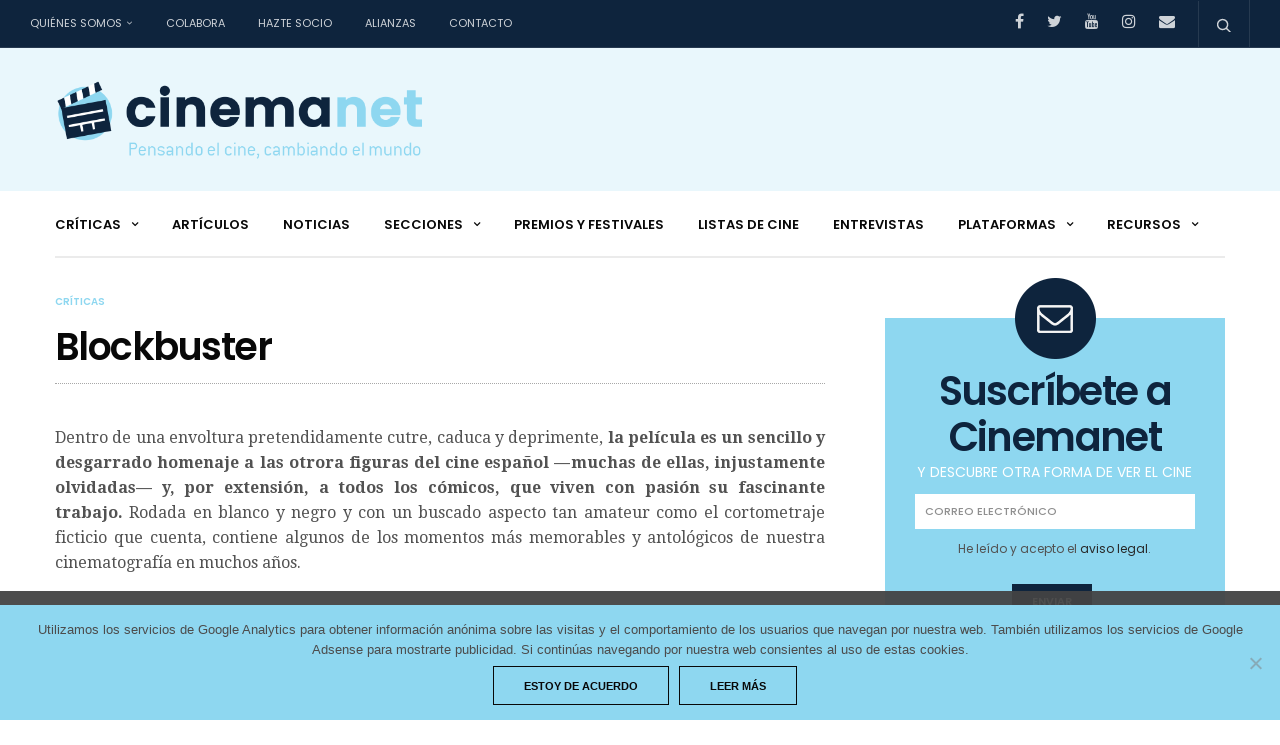

--- FILE ---
content_type: text/html; charset=UTF-8
request_url: https://www.cinemanet.info/2014/06/blockbuster/
body_size: 125276
content:
<!doctype html>
<html dir="ltr" lang="es">
<head>
	<meta charset="UTF-8">
	<meta name="viewport" content="width=device-width, initial-scale=1, maximum-scale=1, user-scalable=1">
	<link rel="profile" href="http://gmpg.org/xfn/11">
	<link rel="pingback" href="https://www.cinemanet.info/xmlrpc.php">
	<link href="https://www.cinemanet.info/wp-content/themes/goodlife-wp/assets/css/custom.css" rel="stylesheet">
	<!-- Favicon -->
	<link rel="apple-touch-icon" sizes="57x57" href="https://www.cinemanet.info/ico/apple-icon-57x57.png">
	<link rel="apple-touch-icon" sizes="60x60" href="https://www.cinemanet.info/ico/apple-icon-60x60.png">
	<link rel="apple-touch-icon" sizes="72x72" href="https://www.cinemanet.info/ico/apple-icon-72x72.png">
	<link rel="apple-touch-icon" sizes="76x76" href="https://www.cinemanet.info/ico/apple-icon-76x76.png">
	<link rel="apple-touch-icon" sizes="114x114" href="https://www.cinemanet.info/ico/apple-icon-114x114.png">
	<link rel="apple-touch-icon" sizes="120x120" href="https://www.cinemanet.info/ico/apple-icon-120x120.png">
	<link rel="apple-touch-icon" sizes="144x144" href="https://www.cinemanet.info/ico/apple-icon-144x144.png">
	<link rel="apple-touch-icon" sizes="152x152" href="https://www.cinemanet.info/ico/apple-icon-152x152.png">
	<link rel="apple-touch-icon" sizes="180x180" href="https://www.cinemanet.info/ico/apple-icon-180x180.png">
	<link rel="icon" type="image/png" sizes="192x192"  href="https://www.cinemanet.info/ico/android-icon-192x192.png">
	<link rel="icon" type="image/png" sizes="32x32" href="https://www.cinemanet.info/ico/favicon-32x32.png">
	<link rel="icon" type="image/png" sizes="96x96" href="https://www.cinemanet.info/ico/favicon-96x96.png">
	<link rel="icon" type="image/png" sizes="16x16" href="https://www.cinemanet.info/ico/favicon-16x16.png">
	<link rel="manifest" href="https://www.cinemanet.info/ico/manifest.json">
	<meta name="msapplication-TileColor" content="#ffffff">
	<meta name="msapplication-TileImage" content="https://www.cinemanet.info/ico/ms-icon-144x144.png">
	<meta name="theme-color" content="#ffffff">



			
	<meta http-equiv="x-dns-prefetch-control" content="on">
	<link rel="dns-prefetch" href="//fonts.googleapis.com" />
	<link rel="dns-prefetch" href="//fonts.gstatic.com" />
	<link rel="dns-prefetch" href="//0.gravatar.com/" />
	<link rel="dns-prefetch" href="//2.gravatar.com/" />
	<link rel="dns-prefetch" href="//1.gravatar.com/" />
	<title>Blockbuster | CinemaNet</title>
	<style>img:is([sizes="auto" i], [sizes^="auto," i]) { contain-intrinsic-size: 3000px 1500px }</style>
	
		<!-- All in One SEO 4.9.0 - aioseo.com -->
	<meta name="description" content="Un olvidado actor veterano consigue recuperar la ilusión gracias a la amistad con un joven director que pretende sacar adelante un proyecto de ciencia-ficción." />
	<meta name="robots" content="max-image-preview:large" />
	<meta name="author" content="Enrique Almaraz"/>
	<meta name="keywords" content="blockbuster,tirso calero,manuel zarzo,adam jezierski,jesús guzmán,luis varela,maría josé alfonso,fernando esteso,mirta miller,amar en tiempos revueltos,bandolera,gran reserva. el origen,carne cruda,ed wood,bela lugosi,la novia del monstruo,plan 9 del espacio exterior,jerónimo josé martín" />
	<link rel="canonical" href="https://www.cinemanet.info/2014/06/blockbuster/" />
	<meta name="generator" content="All in One SEO (AIOSEO) 4.9.0" />
		<script type="application/ld+json" class="aioseo-schema">
			{"@context":"https:\/\/schema.org","@graph":[{"@type":"Article","@id":"https:\/\/www.cinemanet.info\/2014\/06\/blockbuster\/#article","name":"Blockbuster | CinemaNet","headline":"Blockbuster","author":{"@id":"https:\/\/www.cinemanet.info\/author\/enrique-almaraz\/#author"},"publisher":{"@id":"https:\/\/www.cinemanet.info\/#organization"},"image":{"@type":"ImageObject","url":"https:\/\/www.cinemanet.info\/wp-content\/uploads\/2014\/06\/blockbuster_cinemanet_cartel0.jpg","@id":"https:\/\/www.cinemanet.info\/2014\/06\/blockbuster\/#articleImage","width":100,"height":150},"datePublished":"2014-06-12T23:11:57+02:00","dateModified":"2014-06-12T23:11:57+02:00","inLanguage":"es-ES","mainEntityOfPage":{"@id":"https:\/\/www.cinemanet.info\/2014\/06\/blockbuster\/#webpage"},"isPartOf":{"@id":"https:\/\/www.cinemanet.info\/2014\/06\/blockbuster\/#webpage"},"articleSection":"Cr\u00edticas, Adam Jezierski, Amar en tiempos revueltos, Bandolera, Bela Lugosi, Blockbuster, Carne cruda, Ed Wood, Fernando Esteso, Gran Reserva. El origen, Jer\u00f3nimo Jos\u00e9 Mart\u00edn, Jes\u00fas Guzm\u00e1n, La novia del monstruo, Luis Varela, Manuel Zarzo, Mar\u00eda Jos\u00e9 Alfonso, Mirta Miller, Plan 9 del espacio exterior, Tirso Calero"},{"@type":"BreadcrumbList","@id":"https:\/\/www.cinemanet.info\/2014\/06\/blockbuster\/#breadcrumblist","itemListElement":[{"@type":"ListItem","@id":"https:\/\/www.cinemanet.info#listItem","position":1,"name":"Home","item":"https:\/\/www.cinemanet.info","nextItem":{"@type":"ListItem","@id":"https:\/\/www.cinemanet.info\/category\/criticas\/#listItem","name":"Cr\u00edticas"}},{"@type":"ListItem","@id":"https:\/\/www.cinemanet.info\/category\/criticas\/#listItem","position":2,"name":"Cr\u00edticas","item":"https:\/\/www.cinemanet.info\/category\/criticas\/","nextItem":{"@type":"ListItem","@id":"https:\/\/www.cinemanet.info\/2014\/06\/blockbuster\/#listItem","name":"Blockbuster"},"previousItem":{"@type":"ListItem","@id":"https:\/\/www.cinemanet.info#listItem","name":"Home"}},{"@type":"ListItem","@id":"https:\/\/www.cinemanet.info\/2014\/06\/blockbuster\/#listItem","position":3,"name":"Blockbuster","previousItem":{"@type":"ListItem","@id":"https:\/\/www.cinemanet.info\/category\/criticas\/#listItem","name":"Cr\u00edticas"}}]},{"@type":"Organization","@id":"https:\/\/www.cinemanet.info\/#organization","name":"CinemaNet","description":"Pensando el cine, cambiando el mundo","url":"https:\/\/www.cinemanet.info\/","logo":{"@type":"ImageObject","url":"https:\/\/www.cinemanet.info\/wp-content\/uploads\/2017\/05\/CinemaNet-Logo.png","@id":"https:\/\/www.cinemanet.info\/2014\/06\/blockbuster\/#organizationLogo","width":185,"height":179},"image":{"@id":"https:\/\/www.cinemanet.info\/2014\/06\/blockbuster\/#organizationLogo"}},{"@type":"Person","@id":"https:\/\/www.cinemanet.info\/author\/enrique-almaraz\/#author","url":"https:\/\/www.cinemanet.info\/author\/enrique-almaraz\/","name":"Enrique Almaraz","image":{"@type":"ImageObject","@id":"https:\/\/www.cinemanet.info\/2014\/06\/blockbuster\/#authorImage","url":"https:\/\/secure.gravatar.com\/avatar\/5fd625d58d2b33521aeced50a765ab7283b007c7fc22132383743bc315d239ad?s=96&d=mm&r=g","width":96,"height":96,"caption":"Enrique Almaraz"}},{"@type":"WebPage","@id":"https:\/\/www.cinemanet.info\/2014\/06\/blockbuster\/#webpage","url":"https:\/\/www.cinemanet.info\/2014\/06\/blockbuster\/","name":"Blockbuster | CinemaNet","description":"Un olvidado actor veterano consigue recuperar la ilusi\u00f3n gracias a la amistad con un joven director que pretende sacar adelante un proyecto de ciencia-ficci\u00f3n.","inLanguage":"es-ES","isPartOf":{"@id":"https:\/\/www.cinemanet.info\/#website"},"breadcrumb":{"@id":"https:\/\/www.cinemanet.info\/2014\/06\/blockbuster\/#breadcrumblist"},"author":{"@id":"https:\/\/www.cinemanet.info\/author\/enrique-almaraz\/#author"},"creator":{"@id":"https:\/\/www.cinemanet.info\/author\/enrique-almaraz\/#author"},"datePublished":"2014-06-12T23:11:57+02:00","dateModified":"2014-06-12T23:11:57+02:00"},{"@type":"WebSite","@id":"https:\/\/www.cinemanet.info\/#website","url":"https:\/\/www.cinemanet.info\/","name":"CinemaNet","description":"Pensando el cine, cambiando el mundo","inLanguage":"es-ES","publisher":{"@id":"https:\/\/www.cinemanet.info\/#organization"}}]}
		</script>
		<!-- All in One SEO -->

<link rel='dns-prefetch' href='//static.addtoany.com' />
<link rel='dns-prefetch' href='//cdnjs.cloudflare.com' />
<link rel='dns-prefetch' href='//fonts.googleapis.com' />
<link rel="alternate" type="application/rss+xml" title="CinemaNet &raquo; Feed" href="https://www.cinemanet.info/feed/" />
<link rel="alternate" type="application/rss+xml" title="CinemaNet &raquo; Feed de los comentarios" href="https://www.cinemanet.info/comments/feed/" />
<script type="text/javascript" id="wpp-js" src="https://www.cinemanet.info/wp-content/plugins/wordpress-popular-posts/assets/js/wpp.min.js?ver=7.3.6" data-sampling="0" data-sampling-rate="100" data-api-url="https://www.cinemanet.info/wp-json/wordpress-popular-posts" data-post-id="29558" data-token="7c1fda2793" data-lang="0" data-debug="0"></script>
<link rel="alternate" type="application/rss+xml" title="CinemaNet &raquo; Comentario Blockbuster del feed" href="https://www.cinemanet.info/2014/06/blockbuster/feed/" />
<script type="text/javascript">
/* <![CDATA[ */
window._wpemojiSettings = {"baseUrl":"https:\/\/s.w.org\/images\/core\/emoji\/16.0.1\/72x72\/","ext":".png","svgUrl":"https:\/\/s.w.org\/images\/core\/emoji\/16.0.1\/svg\/","svgExt":".svg","source":{"concatemoji":"https:\/\/www.cinemanet.info\/wp-includes\/js\/wp-emoji-release.min.js?ver=6.8.3"}};
/*! This file is auto-generated */
!function(s,n){var o,i,e;function c(e){try{var t={supportTests:e,timestamp:(new Date).valueOf()};sessionStorage.setItem(o,JSON.stringify(t))}catch(e){}}function p(e,t,n){e.clearRect(0,0,e.canvas.width,e.canvas.height),e.fillText(t,0,0);var t=new Uint32Array(e.getImageData(0,0,e.canvas.width,e.canvas.height).data),a=(e.clearRect(0,0,e.canvas.width,e.canvas.height),e.fillText(n,0,0),new Uint32Array(e.getImageData(0,0,e.canvas.width,e.canvas.height).data));return t.every(function(e,t){return e===a[t]})}function u(e,t){e.clearRect(0,0,e.canvas.width,e.canvas.height),e.fillText(t,0,0);for(var n=e.getImageData(16,16,1,1),a=0;a<n.data.length;a++)if(0!==n.data[a])return!1;return!0}function f(e,t,n,a){switch(t){case"flag":return n(e,"\ud83c\udff3\ufe0f\u200d\u26a7\ufe0f","\ud83c\udff3\ufe0f\u200b\u26a7\ufe0f")?!1:!n(e,"\ud83c\udde8\ud83c\uddf6","\ud83c\udde8\u200b\ud83c\uddf6")&&!n(e,"\ud83c\udff4\udb40\udc67\udb40\udc62\udb40\udc65\udb40\udc6e\udb40\udc67\udb40\udc7f","\ud83c\udff4\u200b\udb40\udc67\u200b\udb40\udc62\u200b\udb40\udc65\u200b\udb40\udc6e\u200b\udb40\udc67\u200b\udb40\udc7f");case"emoji":return!a(e,"\ud83e\udedf")}return!1}function g(e,t,n,a){var r="undefined"!=typeof WorkerGlobalScope&&self instanceof WorkerGlobalScope?new OffscreenCanvas(300,150):s.createElement("canvas"),o=r.getContext("2d",{willReadFrequently:!0}),i=(o.textBaseline="top",o.font="600 32px Arial",{});return e.forEach(function(e){i[e]=t(o,e,n,a)}),i}function t(e){var t=s.createElement("script");t.src=e,t.defer=!0,s.head.appendChild(t)}"undefined"!=typeof Promise&&(o="wpEmojiSettingsSupports",i=["flag","emoji"],n.supports={everything:!0,everythingExceptFlag:!0},e=new Promise(function(e){s.addEventListener("DOMContentLoaded",e,{once:!0})}),new Promise(function(t){var n=function(){try{var e=JSON.parse(sessionStorage.getItem(o));if("object"==typeof e&&"number"==typeof e.timestamp&&(new Date).valueOf()<e.timestamp+604800&&"object"==typeof e.supportTests)return e.supportTests}catch(e){}return null}();if(!n){if("undefined"!=typeof Worker&&"undefined"!=typeof OffscreenCanvas&&"undefined"!=typeof URL&&URL.createObjectURL&&"undefined"!=typeof Blob)try{var e="postMessage("+g.toString()+"("+[JSON.stringify(i),f.toString(),p.toString(),u.toString()].join(",")+"));",a=new Blob([e],{type:"text/javascript"}),r=new Worker(URL.createObjectURL(a),{name:"wpTestEmojiSupports"});return void(r.onmessage=function(e){c(n=e.data),r.terminate(),t(n)})}catch(e){}c(n=g(i,f,p,u))}t(n)}).then(function(e){for(var t in e)n.supports[t]=e[t],n.supports.everything=n.supports.everything&&n.supports[t],"flag"!==t&&(n.supports.everythingExceptFlag=n.supports.everythingExceptFlag&&n.supports[t]);n.supports.everythingExceptFlag=n.supports.everythingExceptFlag&&!n.supports.flag,n.DOMReady=!1,n.readyCallback=function(){n.DOMReady=!0}}).then(function(){return e}).then(function(){var e;n.supports.everything||(n.readyCallback(),(e=n.source||{}).concatemoji?t(e.concatemoji):e.wpemoji&&e.twemoji&&(t(e.twemoji),t(e.wpemoji)))}))}((window,document),window._wpemojiSettings);
/* ]]> */
</script>
		
	<style id='wp-emoji-styles-inline-css' type='text/css'>

	img.wp-smiley, img.emoji {
		display: inline !important;
		border: none !important;
		box-shadow: none !important;
		height: 1em !important;
		width: 1em !important;
		margin: 0 0.07em !important;
		vertical-align: -0.1em !important;
		background: none !important;
		padding: 0 !important;
	}
</style>
<link rel='stylesheet' id='wp-block-library-css' href='https://www.cinemanet.info/wp-includes/css/dist/block-library/style.min.css?ver=6.8.3' type='text/css' media='all' />
<style id='classic-theme-styles-inline-css' type='text/css'>
/*! This file is auto-generated */
.wp-block-button__link{color:#fff;background-color:#32373c;border-radius:9999px;box-shadow:none;text-decoration:none;padding:calc(.667em + 2px) calc(1.333em + 2px);font-size:1.125em}.wp-block-file__button{background:#32373c;color:#fff;text-decoration:none}
</style>
<link rel='stylesheet' id='aioseo/css/src/vue/standalone/blocks/table-of-contents/global.scss-css' href='https://www.cinemanet.info/wp-content/plugins/all-in-one-seo-pack/dist/Lite/assets/css/table-of-contents/global.e90f6d47.css?ver=4.9.0' type='text/css' media='all' />
<style id='global-styles-inline-css' type='text/css'>
:root{--wp--preset--aspect-ratio--square: 1;--wp--preset--aspect-ratio--4-3: 4/3;--wp--preset--aspect-ratio--3-4: 3/4;--wp--preset--aspect-ratio--3-2: 3/2;--wp--preset--aspect-ratio--2-3: 2/3;--wp--preset--aspect-ratio--16-9: 16/9;--wp--preset--aspect-ratio--9-16: 9/16;--wp--preset--color--black: #000000;--wp--preset--color--cyan-bluish-gray: #abb8c3;--wp--preset--color--white: #ffffff;--wp--preset--color--pale-pink: #f78da7;--wp--preset--color--vivid-red: #cf2e2e;--wp--preset--color--luminous-vivid-orange: #ff6900;--wp--preset--color--luminous-vivid-amber: #fcb900;--wp--preset--color--light-green-cyan: #7bdcb5;--wp--preset--color--vivid-green-cyan: #00d084;--wp--preset--color--pale-cyan-blue: #8ed1fc;--wp--preset--color--vivid-cyan-blue: #0693e3;--wp--preset--color--vivid-purple: #9b51e0;--wp--preset--gradient--vivid-cyan-blue-to-vivid-purple: linear-gradient(135deg,rgba(6,147,227,1) 0%,rgb(155,81,224) 100%);--wp--preset--gradient--light-green-cyan-to-vivid-green-cyan: linear-gradient(135deg,rgb(122,220,180) 0%,rgb(0,208,130) 100%);--wp--preset--gradient--luminous-vivid-amber-to-luminous-vivid-orange: linear-gradient(135deg,rgba(252,185,0,1) 0%,rgba(255,105,0,1) 100%);--wp--preset--gradient--luminous-vivid-orange-to-vivid-red: linear-gradient(135deg,rgba(255,105,0,1) 0%,rgb(207,46,46) 100%);--wp--preset--gradient--very-light-gray-to-cyan-bluish-gray: linear-gradient(135deg,rgb(238,238,238) 0%,rgb(169,184,195) 100%);--wp--preset--gradient--cool-to-warm-spectrum: linear-gradient(135deg,rgb(74,234,220) 0%,rgb(151,120,209) 20%,rgb(207,42,186) 40%,rgb(238,44,130) 60%,rgb(251,105,98) 80%,rgb(254,248,76) 100%);--wp--preset--gradient--blush-light-purple: linear-gradient(135deg,rgb(255,206,236) 0%,rgb(152,150,240) 100%);--wp--preset--gradient--blush-bordeaux: linear-gradient(135deg,rgb(254,205,165) 0%,rgb(254,45,45) 50%,rgb(107,0,62) 100%);--wp--preset--gradient--luminous-dusk: linear-gradient(135deg,rgb(255,203,112) 0%,rgb(199,81,192) 50%,rgb(65,88,208) 100%);--wp--preset--gradient--pale-ocean: linear-gradient(135deg,rgb(255,245,203) 0%,rgb(182,227,212) 50%,rgb(51,167,181) 100%);--wp--preset--gradient--electric-grass: linear-gradient(135deg,rgb(202,248,128) 0%,rgb(113,206,126) 100%);--wp--preset--gradient--midnight: linear-gradient(135deg,rgb(2,3,129) 0%,rgb(40,116,252) 100%);--wp--preset--font-size--small: 13px;--wp--preset--font-size--medium: 20px;--wp--preset--font-size--large: 36px;--wp--preset--font-size--x-large: 42px;--wp--preset--spacing--20: 0.44rem;--wp--preset--spacing--30: 0.67rem;--wp--preset--spacing--40: 1rem;--wp--preset--spacing--50: 1.5rem;--wp--preset--spacing--60: 2.25rem;--wp--preset--spacing--70: 3.38rem;--wp--preset--spacing--80: 5.06rem;--wp--preset--shadow--natural: 6px 6px 9px rgba(0, 0, 0, 0.2);--wp--preset--shadow--deep: 12px 12px 50px rgba(0, 0, 0, 0.4);--wp--preset--shadow--sharp: 6px 6px 0px rgba(0, 0, 0, 0.2);--wp--preset--shadow--outlined: 6px 6px 0px -3px rgba(255, 255, 255, 1), 6px 6px rgba(0, 0, 0, 1);--wp--preset--shadow--crisp: 6px 6px 0px rgba(0, 0, 0, 1);}:where(.is-layout-flex){gap: 0.5em;}:where(.is-layout-grid){gap: 0.5em;}body .is-layout-flex{display: flex;}.is-layout-flex{flex-wrap: wrap;align-items: center;}.is-layout-flex > :is(*, div){margin: 0;}body .is-layout-grid{display: grid;}.is-layout-grid > :is(*, div){margin: 0;}:where(.wp-block-columns.is-layout-flex){gap: 2em;}:where(.wp-block-columns.is-layout-grid){gap: 2em;}:where(.wp-block-post-template.is-layout-flex){gap: 1.25em;}:where(.wp-block-post-template.is-layout-grid){gap: 1.25em;}.has-black-color{color: var(--wp--preset--color--black) !important;}.has-cyan-bluish-gray-color{color: var(--wp--preset--color--cyan-bluish-gray) !important;}.has-white-color{color: var(--wp--preset--color--white) !important;}.has-pale-pink-color{color: var(--wp--preset--color--pale-pink) !important;}.has-vivid-red-color{color: var(--wp--preset--color--vivid-red) !important;}.has-luminous-vivid-orange-color{color: var(--wp--preset--color--luminous-vivid-orange) !important;}.has-luminous-vivid-amber-color{color: var(--wp--preset--color--luminous-vivid-amber) !important;}.has-light-green-cyan-color{color: var(--wp--preset--color--light-green-cyan) !important;}.has-vivid-green-cyan-color{color: var(--wp--preset--color--vivid-green-cyan) !important;}.has-pale-cyan-blue-color{color: var(--wp--preset--color--pale-cyan-blue) !important;}.has-vivid-cyan-blue-color{color: var(--wp--preset--color--vivid-cyan-blue) !important;}.has-vivid-purple-color{color: var(--wp--preset--color--vivid-purple) !important;}.has-black-background-color{background-color: var(--wp--preset--color--black) !important;}.has-cyan-bluish-gray-background-color{background-color: var(--wp--preset--color--cyan-bluish-gray) !important;}.has-white-background-color{background-color: var(--wp--preset--color--white) !important;}.has-pale-pink-background-color{background-color: var(--wp--preset--color--pale-pink) !important;}.has-vivid-red-background-color{background-color: var(--wp--preset--color--vivid-red) !important;}.has-luminous-vivid-orange-background-color{background-color: var(--wp--preset--color--luminous-vivid-orange) !important;}.has-luminous-vivid-amber-background-color{background-color: var(--wp--preset--color--luminous-vivid-amber) !important;}.has-light-green-cyan-background-color{background-color: var(--wp--preset--color--light-green-cyan) !important;}.has-vivid-green-cyan-background-color{background-color: var(--wp--preset--color--vivid-green-cyan) !important;}.has-pale-cyan-blue-background-color{background-color: var(--wp--preset--color--pale-cyan-blue) !important;}.has-vivid-cyan-blue-background-color{background-color: var(--wp--preset--color--vivid-cyan-blue) !important;}.has-vivid-purple-background-color{background-color: var(--wp--preset--color--vivid-purple) !important;}.has-black-border-color{border-color: var(--wp--preset--color--black) !important;}.has-cyan-bluish-gray-border-color{border-color: var(--wp--preset--color--cyan-bluish-gray) !important;}.has-white-border-color{border-color: var(--wp--preset--color--white) !important;}.has-pale-pink-border-color{border-color: var(--wp--preset--color--pale-pink) !important;}.has-vivid-red-border-color{border-color: var(--wp--preset--color--vivid-red) !important;}.has-luminous-vivid-orange-border-color{border-color: var(--wp--preset--color--luminous-vivid-orange) !important;}.has-luminous-vivid-amber-border-color{border-color: var(--wp--preset--color--luminous-vivid-amber) !important;}.has-light-green-cyan-border-color{border-color: var(--wp--preset--color--light-green-cyan) !important;}.has-vivid-green-cyan-border-color{border-color: var(--wp--preset--color--vivid-green-cyan) !important;}.has-pale-cyan-blue-border-color{border-color: var(--wp--preset--color--pale-cyan-blue) !important;}.has-vivid-cyan-blue-border-color{border-color: var(--wp--preset--color--vivid-cyan-blue) !important;}.has-vivid-purple-border-color{border-color: var(--wp--preset--color--vivid-purple) !important;}.has-vivid-cyan-blue-to-vivid-purple-gradient-background{background: var(--wp--preset--gradient--vivid-cyan-blue-to-vivid-purple) !important;}.has-light-green-cyan-to-vivid-green-cyan-gradient-background{background: var(--wp--preset--gradient--light-green-cyan-to-vivid-green-cyan) !important;}.has-luminous-vivid-amber-to-luminous-vivid-orange-gradient-background{background: var(--wp--preset--gradient--luminous-vivid-amber-to-luminous-vivid-orange) !important;}.has-luminous-vivid-orange-to-vivid-red-gradient-background{background: var(--wp--preset--gradient--luminous-vivid-orange-to-vivid-red) !important;}.has-very-light-gray-to-cyan-bluish-gray-gradient-background{background: var(--wp--preset--gradient--very-light-gray-to-cyan-bluish-gray) !important;}.has-cool-to-warm-spectrum-gradient-background{background: var(--wp--preset--gradient--cool-to-warm-spectrum) !important;}.has-blush-light-purple-gradient-background{background: var(--wp--preset--gradient--blush-light-purple) !important;}.has-blush-bordeaux-gradient-background{background: var(--wp--preset--gradient--blush-bordeaux) !important;}.has-luminous-dusk-gradient-background{background: var(--wp--preset--gradient--luminous-dusk) !important;}.has-pale-ocean-gradient-background{background: var(--wp--preset--gradient--pale-ocean) !important;}.has-electric-grass-gradient-background{background: var(--wp--preset--gradient--electric-grass) !important;}.has-midnight-gradient-background{background: var(--wp--preset--gradient--midnight) !important;}.has-small-font-size{font-size: var(--wp--preset--font-size--small) !important;}.has-medium-font-size{font-size: var(--wp--preset--font-size--medium) !important;}.has-large-font-size{font-size: var(--wp--preset--font-size--large) !important;}.has-x-large-font-size{font-size: var(--wp--preset--font-size--x-large) !important;}
:where(.wp-block-post-template.is-layout-flex){gap: 1.25em;}:where(.wp-block-post-template.is-layout-grid){gap: 1.25em;}
:where(.wp-block-columns.is-layout-flex){gap: 2em;}:where(.wp-block-columns.is-layout-grid){gap: 2em;}
:root :where(.wp-block-pullquote){font-size: 1.5em;line-height: 1.6;}
</style>
<link rel='stylesheet' id='bcct_style-css' href='https://www.cinemanet.info/wp-content/plugins/better-click-to-tweet/assets/css/styles.css?ver=3.0' type='text/css' media='all' />
<link rel='stylesheet' id='contact-form-7-css' href='https://www.cinemanet.info/wp-content/plugins/contact-form-7/includes/css/styles.css?ver=6.1.3' type='text/css' media='all' />
<link rel='stylesheet' id='cookie-notice-front-css' href='https://www.cinemanet.info/wp-content/plugins/cookie-notice/css/front.min.css?ver=2.5.8' type='text/css' media='all' />
<link rel='stylesheet' id='stcr-font-awesome-css' href='https://www.cinemanet.info/wp-content/plugins/subscribe-to-comments-reloaded/includes/css/font-awesome.min.css?ver=6.8.3' type='text/css' media='all' />
<link rel='stylesheet' id='stcr-style-css' href='https://www.cinemanet.info/wp-content/plugins/subscribe-to-comments-reloaded/includes/css/stcr-style.css?ver=6.8.3' type='text/css' media='all' />
<link rel='stylesheet' id='wordpress-popular-posts-css-css' href='https://www.cinemanet.info/wp-content/plugins/wordpress-popular-posts/assets/css/wpp.css?ver=7.3.6' type='text/css' media='all' />
<link rel='stylesheet' id='thb-fa-css' href='https://www.cinemanet.info/wp-content/themes/goodlife-wp/assets/css/font-awesome.min.css' type='text/css' media='all' />
<link rel='stylesheet' id='thb-app-css' href='https://www.cinemanet.info/wp-content/themes/goodlife-wp/assets/css/app.css?ver=1.2.3' type='text/css' media='all' />
<style id='thb-app-inline-css' type='text/css'>
body { font-family:'Poppins';color:;}.post .post-content>p,.post .post-content>ul,.post .post-content>ol,.thb-slide-inner span {font-family:'Droid Serif';}.titlefont, body, h1, h2, h3, h4, h5, h6, blockquote, .subheader, .post-review ul li, .post-review .comment_section p:before, .post-review .post_comment, .subcategory_container ul li a, .featured_image_credit {font-family:'Poppins';}.subheader {background-color:#0e243d !important;}.subheader.dark ul > li .sub-menu,.subheader.light ul > li .sub-menu {background:#0f2742;}.subheader ul {}@media only screen and (min-width:48.063em) {.header {}}.header {background-color:#e9f7fc !important;}@media only screen and (min-width:64.063em) {.header .logo .logoimg {max-height:250px;}}@media only screen and (min-width:64.063em) {.subheader.fixed .logo .logolink .logoimg {max-height:21px;}}a:hover, .menu-holder ul li.menu-item-mega-parent .thb_mega_menu_holder .thb_mega_menu li.active a,.menu-holder ul li.sfHover > a, .subcategory_container .thb-sibling-categories li a:hover,label small, .more-link, .comment-respond .comment-reply-title small a, .btn.accent-transparent, .button.accent-transparent, input[type=submit].accent-transparent, .category_title.search span, .video_playlist .video_play.video-active .post-title h6, .menu-holder.dark ul li .sub-menu a:hover, .menu-holder.dark ul.sf-menu > li > a:hover {color:#8ed7f0;}ul.point-list li:before, ol.point-list li:before, .post .article-tags .tags-title, .post.post-overlay .post-gallery .counts,.post-review ul li .progress span, .post-review .average, .category-title.style1 .category-header, .widget.widget_topreviews .style1 li .progress, .btn.black:hover, .button.black:hover, input[type=submit].black:hover, .btn.white:hover, .button.white:hover, input[type=submit].white:hover, .btn.accent:hover, .button.accent:hover, input[type=submit].accent:hover, .btn.accent-transparent:hover, .button.accent-transparent:hover, input[type=submit].accent-transparent:hover, #scroll_totop:hover, .subheader.fixed > .row .progress {background-color:#8ed7f0;}.menu-holder ul li.menu-item-mega-parent .thb_mega_menu_holder, .btn.black:hover, .button.black:hover, input[type=submit].black:hover, .btn.accent, .button.accent, input[type=submit].accent, .btn.white:hover, .button.white:hover, input[type=submit].white:hover, .btn.accent:hover, .button.accent:hover, input[type=submit].accent:hover, .btn.accent-transparent, .button.accent-transparent, input[type=submit].accent-transparent {border-color:#8ed7f0;}.post .article-tags .tags-title:after {border-left-color:#8ed7f0;}.circle_rating .circle_perc {stroke:#8ed7f0;}.header .quick_search.active .quick_search_icon {fill:#8ed7f0;}.post .post-content p a {border-color:#d5ffff;-moz-box-shadow:inset 0 -5px 0 #d5ffff;-webkit-box-shadow:inset 0 -5px 0 #d5ffff;box-shadow:inset 0 -5px 0 #d5ffff;}.post.carousel-listing.slick-current:after {-moz-box-shadow:inset 0 4px 0 0 #8ed7f0;-webkit-box-shadow:inset 0 4px 0 0 #8ed7f0;box-shadow:inset 0 4px 0 0 #8ed7f0;}.post .post-content p a:hover {background:#d5ffff;}@media only screen and (min-width:64.063em) {.header.style1 .logo .logolink,.header.style2 .logo .logolink,.header.style3 .logo .logolink {padding-top:30px;padding-bottom:30px;;}}.widget:not(.woo) {padding-top:20px;padding-right:20px;padding-bottom:20px;padding-left:20px;;}.menu-holder ul.sf-menu > li > a {}.menu-holder ul li .sub-menu li a,.menu-holder ul li.menu-item-mega-parent .thb_mega_menu_holder .thb_mega_menu li > a {}.header .menu-holder ul.sf-menu > li.menu-item-category-5 > a:hover,.menu-holder.style1 ul.sf-menu > li.menu-item-category-5 > a:hover,.menu-holder ul li.menu-item-mega-parent .thb_mega_menu_holder .thb_mega_menu li.menu-item-category-5 > a:hover,.menu-holder ul li.menu-item-mega-parent .thb_mega_menu_holder .thb_mega_menu li.menu-item-category-5.active > a,.menu-holder ul li .sub-menu li.menu-item-category-5 > a:hover,.post .single_category_title.category-link-5 {color:#f9d22e;}.menu-holder ul.sf-menu > li.menu-item-category-5 > a + .thb_mega_menu_holder {border-color:#f9d22e;}.post .single_category_title.category-boxed-link-5.boxed-link,.category_title.cat-5:before,.category-title.style1 .category-header.cat-5 {background-color:#f9d22e;}.header .menu-holder ul.sf-menu > li.menu-item-category-3 > a:hover,.menu-holder.style1 ul.sf-menu > li.menu-item-category-3 > a:hover,.menu-holder ul li.menu-item-mega-parent .thb_mega_menu_holder .thb_mega_menu li.menu-item-category-3 > a:hover,.menu-holder ul li.menu-item-mega-parent .thb_mega_menu_holder .thb_mega_menu li.menu-item-category-3.active > a,.menu-holder ul li .sub-menu li.menu-item-category-3 > a:hover,.post .single_category_title.category-link-3 {color:#8ed7f0;}.menu-holder ul.sf-menu > li.menu-item-category-3 > a + .thb_mega_menu_holder {border-color:#8ed7f0;}.post .single_category_title.category-boxed-link-3.boxed-link,.category_title.cat-3:before,.category-title.style1 .category-header.cat-3 {background-color:#8ed7f0;}.header .menu-holder ul.sf-menu > li.menu-item-category-6 > a:hover,.menu-holder.style1 ul.sf-menu > li.menu-item-category-6 > a:hover,.menu-holder ul li.menu-item-mega-parent .thb_mega_menu_holder .thb_mega_menu li.menu-item-category-6 > a:hover,.menu-holder ul li.menu-item-mega-parent .thb_mega_menu_holder .thb_mega_menu li.menu-item-category-6.active > a,.menu-holder ul li .sub-menu li.menu-item-category-6 > a:hover,.post .single_category_title.category-link-6 {color:#83d6b1;}.menu-holder ul.sf-menu > li.menu-item-category-6 > a + .thb_mega_menu_holder {border-color:#83d6b1;}.post .single_category_title.category-boxed-link-6.boxed-link,.category_title.cat-6:before,.category-title.style1 .category-header.cat-6 {background-color:#83d6b1;}.header .menu-holder ul.sf-menu > li.menu-item-category-4 > a:hover,.menu-holder.style1 ul.sf-menu > li.menu-item-category-4 > a:hover,.menu-holder ul li.menu-item-mega-parent .thb_mega_menu_holder .thb_mega_menu li.menu-item-category-4 > a:hover,.menu-holder ul li.menu-item-mega-parent .thb_mega_menu_holder .thb_mega_menu li.menu-item-category-4.active > a,.menu-holder ul li .sub-menu li.menu-item-category-4 > a:hover,.post .single_category_title.category-link-4 {color:#d95e2b;}.menu-holder ul.sf-menu > li.menu-item-category-4 > a + .thb_mega_menu_holder {border-color:#d95e2b;}.post .single_category_title.category-boxed-link-4.boxed-link,.category_title.cat-4:before,.category-title.style1 .category-header.cat-4 {background-color:#d95e2b;}.widget:not(.widget_singlead) {background-color:#e9f7fc !important;}[role="main"] .widget.widget_categoryslider .slick-nav {background-color:#e9f7fc !important;}#footer {background-color:#1a1a1a !important;}#footer .widget.widget_categoryslider .slick-nav {background-color:#1a1a1a !important;}#subfooter {background-color:#1a1a1a !important;}@media only screen and (min-width:48.063em) {#subfooter .subfooter-menu-holder .logolink .logoimg {max-height:25px;}}
</style>
<link rel='stylesheet' id='style-css' href='https://www.cinemanet.info/wp-content/themes/goodlife-wp-child/goodlife-wp-child/style.css' type='text/css' media='all' />
<link rel='stylesheet' id='thb-google-fonts-css' href='https://fonts.googleapis.com/css?family=Droid+Serif%3A300%2C400%2C500%2C600%2C700%2C900%7CPoppins%3A300%2C400%2C500%2C600%2C700%2C900&#038;subset=latin%2Clatin-ext&#038;ver=6.8.3' type='text/css' media='all' />
<link rel='stylesheet' id='wpca-frontend-0-css' href='https://www.cinemanet.info/wp-content/plugins/wp-cookie-allow/modules/core/css/wpca-core.min.css?ver=3.4.10' type='text/css' media='all' />
<link rel='stylesheet' id='wpca-frontend-1-css' href='https://www.cinemanet.info/wp-content/plugins/wp-cookie-allow/modules/automate-replace/css/wpca-automate-replace.min.css?ver=3.4.10' type='text/css' media='all' />
<link rel='stylesheet' id='wpca-frontend-css' href='https://www.cinemanet.info/wp-content/plugins/wp-cookie-allow/modules/frontend/css/wpca-frontend.min.css?ver=3.4.10' type='text/css' media='all' />
<style id='wpca-frontend-inline-css' type='text/css'>
/* WeePie Cookie Allow Plugin - V3.4.10 */
button.wpca-btn-accept{background:rgba(124,223,70,1);color:#ffffff}
button.wpca-btn-accept:hover,button.wpca-btn-accept:focus,button.wpca-btn-accept:active{background:rgba(116,216,58,1);color:#ffffff}
button.wpca-btn-decline{background:rgba(208,76,32, 1); color:#ffffff}
button.wpca-btn-decline:hover,button.wpca-btn-decline:focus,button.wpca-btn-decline:active{background:rgba(209,58,8,1);color:#ffffff}
button.wpca-btn-reset-consent{background:rgba(208,76,32,1);color:#ffffff}
button.wpca-btn-reset-consent:hover,button.wpca-btn-reset-consent:focus,button.wpca-btn-reset-consent:active{background:rgba(209,58,8,1);color:#ffffff}
button.wpca-btn-delete-consent{background:rgba(255,165,0,1);color:#FFFFFF}
button.wpca-btn-delete-consent:hover,button.wpca-btn-delete-consent:focus,button.wpca-btn-delete-consent:active{background:rgba(247,136,0,1);color:#FFFFFF}
button.wpca-btn-cc-settings{background:rgba(255,255,255,1);color:#ffffff}
button.wpca-btn-cc-settings:hover,button.wpca-btn-cc-settings:focus,button.wpca-btn-cc-settings:active{background:rgba(165,165,165,1);color:#a5a5a5}
#wpca-popup-modal{max-width:calc(100% - 1px);max-height:calc(100% - 1px)}
.wpca-cc-sett-box{background-color:#444444;border-radius:4px;padding:20px;color:#ffffff}
.wpca-cc-sett-box *{color:#ffffff}
.wpca-cc-sett-box a{color:#8ed7f0}
.wpca-cc-sett-box a{color:#75abc6}
.wpca-cc-sett-box .wpca-btn-accept{background:rgba(129,215,66,1);color:#ffffff}
.wpca-cc-sett-box .wpca-btn-accept:hover,.wpca-cc-sett-box .wpca-btn-accept:focus,.wpca-cc-sett-box .wpca-btn-accept:active {background:rgba(84,203,46,1);color:#ffffff}
.wpca-cc-sett-box .wpca-btn-cc-save-sett{background:rgba(124,223,70,1);color:#ffffff}
.wpca-cc-sett-box .wpca-btn-cc-save-sett:hover,.wpca-cc-sett-box .wpca-btn-cc-save-sett:focus,.wpca-cc-sett-box .wpca-btn-cc-save-sett:active{background:rgba(124,223,70,1);color:#ffffff}
.wpie-switch label{width:30px;height:13px;top:10px}
.wpie-switch-slider{border-radius:13px;background-color:#cccccc}
.wpie-switch-slider:before{height:7px;width:7px;background-color:#ffffff}
input:checked+.wpie-switch-slider{background-color:#81d742}
input:checked+.wpie-switch-slider:before{background-color:#ffffff;-webkit-transform: translateX(17px);-ms-transform: translateX(17px);transform: translateX(17px)}
input:disabled:checked+.wpie-switch-slider{background-color:#cccccc}
input:disabled:checked+.wpie-switch-slider:before{background-color:#a7a3a3}
#wpca-box{width:%;min-height:%;border-radius:px;margin:px;}
#wpca-bar{background:rgba(68,68,68,0.95);filter: alpha(opacity=95);}
#wpca-bar-content, #wpca-bar-content > p{color:#ffffff}
#wpca-bar a{color:#8ed7f0}
#wpca-bar a:hover{color:#ffffff}
#wpca-trans-layer{background:#000000;opacity:0.75;filter:alpha(opacity=75);}
.wpca-replacement-elem{min-width:75px;min-height:75px}
#wpca-reconsider-icon{bottom:17px}
#wpca-reconsider-icon svg{width:35px;height:35px}
#wpca-reconsider-icon.wpca-rci-bl{left:17px}
#wpca-reconsider-icon.wpca-rci-br{right:17px}
@media screen and (max-width: 640px) {
#wpca-reconsider-icon{bottom:calc(0.5 * 17px)}
#wpca-reconsider-icon svg{width:max(10px, calc(0.8 * 35px));height:max(10px, calc(0.8 * 35px))}
#wpca-reconsider-icon.wpca-rci-bl{left:calc(0.5 * 17px)}
#wpca-reconsider-icon.wpca-rci-br{right:calc(0.5 * 17px)}
}
</style>
<link rel='stylesheet' id='addtoany-css' href='https://www.cinemanet.info/wp-content/plugins/add-to-any/addtoany.min.css?ver=1.16' type='text/css' media='all' />
<link rel='stylesheet' id='wp-paginate-css' href='https://www.cinemanet.info/wp-content/plugins/wp-paginate/css/wp-paginate.css?ver=2.2.4' type='text/css' media='screen' />
<script data-wpca-marked="1" data-wpca-marked-auto="1" data-wpca-marked-data='{&quot;id&quot;:0,&quot;cc&quot;:&quot;social-media&quot;,&quot;txt&quot;:&quot;&quot;,&quot;type&quot;:&quot;addtoany&quot;,&quot;context&quot;:&quot;head&quot;,&quot;blocked&quot;:1,&quot;placeholder&quot;:false,&quot;nodeName&quot;:&quot;script&quot;}'  type="text/template" id="addtoany-core-js-before">
/* <![CDATA[ */
window.a2a_config=window.a2a_config||{};a2a_config.callbacks=[];a2a_config.overlays=[];a2a_config.templates={};a2a_localize = {
	Share: "Compartir",
	Save: "Guardar",
	Subscribe: "Suscribir",
	Email: "Correo electrónico",
	Bookmark: "Marcador",
	ShowAll: "Mostrar todo",
	ShowLess: "Mostrar menos",
	FindServices: "Encontrar servicio(s)",
	FindAnyServiceToAddTo: "Encuentra al instante cualquier servicio para añadir a",
	PoweredBy: "Funciona con",
	ShareViaEmail: "Compartir por correo electrónico",
	SubscribeViaEmail: "Suscribirse a través de correo electrónico",
	BookmarkInYourBrowser: "Añadir a marcadores de tu navegador",
	BookmarkInstructions: "Presiona «Ctrl+D» o «\u2318+D» para añadir esta página a marcadores",
	AddToYourFavorites: "Añadir a tus favoritos",
	SendFromWebOrProgram: "Enviar desde cualquier dirección o programa de correo electrónico ",
	EmailProgram: "Programa de correo electrónico",
	More: "Más&#8230;",
	ThanksForSharing: "¡Gracias por compartir!",
	ThanksForFollowing: "¡Gracias por seguirnos!"
};
/* ]]> */
</script><!--[wpca_mrkd]-->
<script data-wpca-marked="1" data-wpca-marked-auto="1" data-wpca-marked-data='{&quot;id&quot;:0,&quot;cc&quot;:&quot;social-media&quot;,&quot;txt&quot;:&quot;&quot;,&quot;type&quot;:&quot;addtoany&quot;,&quot;context&quot;:&quot;head&quot;,&quot;blocked&quot;:1,&quot;placeholder&quot;:false,&quot;nodeName&quot;:&quot;script&quot;,&quot;src&quot;:&quot;https:\/\/static.addtoany.com\/menu\/page.js&quot;}'  type="text/template" defer src="https://www.cinemanet.info/wp-content/plugins/wp-cookie-allow/assets/js/blocked.js" id="addtoany-core-js"></script><!--[wpca_mrkd]-->
<script type="text/javascript" src="https://www.cinemanet.info/wp-includes/js/jquery/jquery.min.js?ver=3.7.1" id="jquery-core-js"></script>
<script type="text/javascript" src="https://www.cinemanet.info/wp-includes/js/jquery/jquery-migrate.min.js?ver=3.4.1" id="jquery-migrate-js"></script>
<script type="text/javascript" defer src="https://www.cinemanet.info/wp-content/plugins/add-to-any/addtoany.min.js?ver=1.1" id="addtoany-jquery-js"></script>
<!--[if lt IE 9]>
<script type="text/javascript" src="https://cdnjs.cloudflare.com/ajax/libs/html5shiv/3.7.3/html5shiv.min.js" id="html5-shiv-js"></script>
<![endif]-->
<script></script><link rel="https://api.w.org/" href="https://www.cinemanet.info/wp-json/" /><link rel="alternate" title="JSON" type="application/json" href="https://www.cinemanet.info/wp-json/wp/v2/posts/29558" /><link rel="EditURI" type="application/rsd+xml" title="RSD" href="https://www.cinemanet.info/xmlrpc.php?rsd" />
<meta name="generator" content="WordPress 6.8.3" />
<link rel='shortlink' href='https://www.cinemanet.info/?p=29558' />
<link rel="alternate" title="oEmbed (JSON)" type="application/json+oembed" href="https://www.cinemanet.info/wp-json/oembed/1.0/embed?url=https%3A%2F%2Fwww.cinemanet.info%2F2014%2F06%2Fblockbuster%2F" />
<link rel="alternate" title="oEmbed (XML)" type="text/xml+oembed" href="https://www.cinemanet.info/wp-json/oembed/1.0/embed?url=https%3A%2F%2Fwww.cinemanet.info%2F2014%2F06%2Fblockbuster%2F&#038;format=xml" />
            <style id="wpp-loading-animation-styles">@-webkit-keyframes bgslide{from{background-position-x:0}to{background-position-x:-200%}}@keyframes bgslide{from{background-position-x:0}to{background-position-x:-200%}}.wpp-widget-block-placeholder,.wpp-shortcode-placeholder{margin:0 auto;width:60px;height:3px;background:#dd3737;background:linear-gradient(90deg,#dd3737 0%,#571313 10%,#dd3737 100%);background-size:200% auto;border-radius:3px;-webkit-animation:bgslide 1s infinite linear;animation:bgslide 1s infinite linear}</style>
            <meta name="generator" content="Powered by WPBakery Page Builder - drag and drop page builder for WordPress."/>
<noscript><style> .wpb_animate_when_almost_visible { opacity: 1; }</style></noscript>
	<script id="mcjs">!function(c,h,i,m,p){m=c.createElement(h),p=c.getElementsByTagName(h)[0],m.async=1,m.src=i,p.parentNode.insertBefore(m,p)}(document,"script","https://chimpstatic.com/mcjs-connected/js/users/277b2ea0489bf861972cadb37/24bed9adb36a60ddc6e9c7160.js");</script>
	

</head>
<body class="wp-singular post-template-default single single-post postid-29558 single-format-standard wp-theme-goodlife-wp wp-child-theme-goodlife-wp-childgoodlife-wp-child cookies-not-set metaslider-plugin lazy-load-off thb_ads_header_mobile_off thb-lightbox-on thb-capitalize-off wpb-js-composer js-comp-ver-8.7.1 vc_responsive" data-themeurl="https://www.cinemanet.info/wp-content/themes/goodlife-wp">
<div id="wrapper" class="open">
	
	<!-- Start Mobile Menu -->
			<nav id="mobile-menu">
			<div class="custom_scroll" id="menu-scroll">
				<div>
															  <ul id="menu-principal" class="mobile-menu"><li id="menu-item-57659" class=" menu-item menu-item-type-taxonomy menu-item-object-category current-post-ancestor current-menu-parent current-post-parent menu-item-has-children menu-item-57659 menu-item-category-3"><a href="https://www.cinemanet.info/category/criticas/"><span><i class="fa fa-plus"></i></span>Críticas</a>
<ul class="sub-menu">
	<li id="menu-item-61429" class=" menu-item menu-item-type-taxonomy menu-item-object-category menu-item-61429 menu-item-category-10514"><a href="https://www.cinemanet.info/category/peliculas/">Películas</a></li>
	<li id="menu-item-56273" class=" menu-item menu-item-type-taxonomy menu-item-object-category menu-item-56273 menu-item-category-10515"><a href="https://www.cinemanet.info/category/series/">Series</a></li>
	<li id="menu-item-61430" class=" menu-item menu-item-type-taxonomy menu-item-object-category menu-item-61430 menu-item-category-10516"><a href="https://www.cinemanet.info/category/documentales/">Documentales</a></li>
</ul>
</li>
<li id="menu-item-39691" class=" menu-item menu-item-type-taxonomy menu-item-object-category menu-item-39691 menu-item-category-5"><a href="https://www.cinemanet.info/category/articulos/">Artículos</a></li>
<li id="menu-item-61365" class=" menu-item menu-item-type-taxonomy menu-item-object-category menu-item-61365 menu-item-category-4"><a href="https://www.cinemanet.info/category/noticias/">Noticias</a></li>
<li id="menu-item-61433" class=" menu-item menu-item-type-taxonomy menu-item-object-category menu-item-has-children menu-item-61433 menu-item-category-11061"><a href="https://www.cinemanet.info/category/secciones/"><span><i class="fa fa-plus"></i></span>Secciones</a>
<ul class="sub-menu">
	<li id="menu-item-56506" class=" menu-item menu-item-type-taxonomy menu-item-object-category menu-item-56506 menu-item-category-10539"><a href="https://www.cinemanet.info/category/cine-y-literatura/">Cine y Literatura</a></li>
	<li id="menu-item-61358" class=" menu-item menu-item-type-taxonomy menu-item-object-category menu-item-61358 menu-item-category-10919"><a href="https://www.cinemanet.info/category/la-mirada-de-joaquin-celma/">La mirada de Joaquín Celma</a></li>
</ul>
</li>
<li id="menu-item-61330" class=" menu-item menu-item-type-taxonomy menu-item-object-category menu-item-61330 menu-item-category-10784"><a href="https://www.cinemanet.info/category/premios-y-festivales/">Premios y festivales</a></li>
<li id="menu-item-56507" class=" menu-item menu-item-type-taxonomy menu-item-object-category menu-item-56507 menu-item-category-10538"><a href="https://www.cinemanet.info/category/listas-de-cine/">Listas de cine</a></li>
<li id="menu-item-39693" class=" menu-item menu-item-type-taxonomy menu-item-object-category menu-item-39693 menu-item-category-8208"><a href="https://www.cinemanet.info/category/entrevistas/">Entrevistas</a></li>
<li id="menu-item-61331" class=" menu-item menu-item-type-taxonomy menu-item-object-category menu-item-has-children menu-item-61331 menu-item-category-10526"><a href="https://www.cinemanet.info/category/plataformas/"><span><i class="fa fa-plus"></i></span>Plataformas</a>
<ul class="sub-menu">
	<li id="menu-item-61338" class=" menu-item menu-item-type-taxonomy menu-item-object-category menu-item-61338 menu-item-category-10517"><a href="https://www.cinemanet.info/category/netflix/">Netflix</a></li>
	<li id="menu-item-61337" class=" menu-item menu-item-type-taxonomy menu-item-object-category menu-item-61337 menu-item-category-10520"><a href="https://www.cinemanet.info/category/movistar/">Movistar +</a></li>
	<li id="menu-item-61334" class=" menu-item menu-item-type-taxonomy menu-item-object-category menu-item-61334 menu-item-category-10521"><a href="https://www.cinemanet.info/category/disney/">Disney +</a></li>
	<li id="menu-item-61332" class=" menu-item menu-item-type-taxonomy menu-item-object-category menu-item-61332 menu-item-category-10518"><a href="https://www.cinemanet.info/category/amazon-prime/">Amazon Prime</a></li>
	<li id="menu-item-61333" class=" menu-item menu-item-type-taxonomy menu-item-object-category menu-item-61333 menu-item-category-10522"><a href="https://www.cinemanet.info/category/apple-tv/">Apple TV+</a></li>
	<li id="menu-item-61336" class=" menu-item menu-item-type-taxonomy menu-item-object-category menu-item-61336 menu-item-category-10519"><a href="https://www.cinemanet.info/category/hbo-max/">HBO Max</a></li>
	<li id="menu-item-61335" class=" menu-item menu-item-type-taxonomy menu-item-object-category menu-item-61335 menu-item-category-10524"><a href="https://www.cinemanet.info/category/filmin/">Filmin</a></li>
	<li id="menu-item-61339" class=" menu-item menu-item-type-taxonomy menu-item-object-category menu-item-61339 menu-item-category-10523"><a href="https://www.cinemanet.info/category/sky-showtime/">Sky Showtime</a></li>
</ul>
</li>
<li id="menu-item-56508" class=" menu-item menu-item-type-taxonomy menu-item-object-category menu-item-has-children menu-item-56508 menu-item-category-10540"><a href="https://www.cinemanet.info/category/recursos/"><span><i class="fa fa-plus"></i></span>Recursos</a>
<ul class="sub-menu">
	<li id="menu-item-56509" class=" menu-item menu-item-type-taxonomy menu-item-object-category menu-item-56509 menu-item-category-8212"><a href="https://www.cinemanet.info/category/cineforum/">Cinefórum</a></li>
	<li id="menu-item-56514" class=" menu-item menu-item-type-post_type menu-item-object-page menu-item-56514"><a href="https://www.cinemanet.info/cineforum-2/guia-como-preparar-un-cineforum/">Guía: ¿cómo preparar un Cinefórum?</a></li>
	<li id="menu-item-56510" class=" menu-item menu-item-type-taxonomy menu-item-object-category menu-item-56510 menu-item-category-8699"><a href="https://www.cinemanet.info/category/cineforum/cineforum-en-vinetas/">Cinefórum en viñetas</a></li>
	<li id="menu-item-56511" class=" menu-item menu-item-type-taxonomy menu-item-object-category menu-item-56511 menu-item-category-8214"><a href="https://www.cinemanet.info/category/cineforum/escenas/">Escenas</a></li>
	<li id="menu-item-56513" class=" menu-item menu-item-type-post_type menu-item-object-page menu-item-56513"><a href="https://www.cinemanet.info/cineforum-2/diseccionando-una-escena/">Diseccionando una escena</a></li>
	<li id="menu-item-56512" class=" menu-item menu-item-type-taxonomy menu-item-object-category menu-item-56512 menu-item-category-8213"><a href="https://www.cinemanet.info/category/cineforum/micro-relatos/">Microrelatos</a></li>
</ul>
</li>
</ul>															<div class="social-links">
								<a href="https://www.facebook.com/cinemanet.info" class="facebook icon-1x" target="_blank"><i class="fa fa-facebook"></i></a>
				<a href="https://twitter.com/cinemanet_info" class="twitter icon-1x" target="_blank"><i class="fa fa-twitter"></i></a>
				<a href="https://www.instagram.com/cinemanet_es/" class="instagram icon-1x" target="_blank"><i class="fa fa-instagram"></i></a>
									<a href="https://www.youtube.com/user/AsociacionCinemaNet" class="youtube icon-1x" target="_blank"><i class="fa fa-youtube"></i></a>
											</div>
					<div class="menu-footer">
											</div>
				</div>
			</div>
		</nav>
		<!-- End Mobile Menu -->
	
	<!-- Start Content Container -->
	<section id="content-container">
		<!-- Start Content Click Capture -->
		<div class="click-capture"></div>
		<!-- End Content Click Capture -->
		<!-- Start Fixed Header -->
<div class="subheader fixed show-for-large dark">
			<div class="row full-width-row">
			<div class="medium-8 columns logo">
				<div>
										<a href="https://www.cinemanet.info/" class="logolink">
						<img src="https://www.cinemanet.info/wp-content/uploads/2017/05/Cinemanet-LogoN400.png" class="logoimg" alt="CinemaNet"/>
					</a>
					<span class="page-title" id="page-title">Blockbuster</span>
				</div>
			</div>
			<div class="medium-4 columns">
				 				</div>
							<span class="progress"></span>
					</div>
		
	</div>
<!-- End Fixed Header -->
<!-- Start Sub Header -->
<div class="subheader show-for-large dark ">
	<div class="row full-width-row">
		<div class="small-12 medium-6 large-7 columns">
			<nav class="subheader-menu">
				<ul id="menu-superior" class="sf-menu"><li id="menu-item-40894" class="menu-item menu-item-type-post_type menu-item-object-page menu-item-has-children menu-item-40894"><a href="https://www.cinemanet.info/asociacion-cinemanet/">Quiénes somos</a>
<ul class="sub-menu">
	<li id="menu-item-39704" class="menu-item menu-item-type-post_type menu-item-object-page menu-item-39704"><a href="https://www.cinemanet.info/asociacion-cinemanet/">Asociación CinemaNet – ¿Quiénes somos?</a></li>
	<li id="menu-item-39703" class="menu-item menu-item-type-post_type menu-item-object-page menu-item-39703"><a href="https://www.cinemanet.info/equipo-de-colaboradores/">Equipo de colaboradores</a></li>
</ul>
</li>
<li id="menu-item-39705" class="menu-item menu-item-type-post_type menu-item-object-page menu-item-39705"><a href="https://www.cinemanet.info/colabora/">Colabora</a></li>
<li id="menu-item-39707" class="menu-item menu-item-type-post_type menu-item-object-page menu-item-39707"><a href="https://www.cinemanet.info/hazte-socio/">Hazte socio</a></li>
<li id="menu-item-39708" class="menu-item menu-item-type-post_type menu-item-object-page menu-item-39708"><a href="https://www.cinemanet.info/alianzas/">Alianzas</a></li>
<li id="menu-item-39706" class="menu-item menu-item-type-post_type menu-item-object-page menu-item-39706"><a href="https://www.cinemanet.info/contacto/">Contacto</a></li>
</ul>			</nav>
		</div>
		<div class="small-12 medium-6 large-5 columns text-right">
			<ul class="sf-menu right-menu">
								
				<li class="social_links_style2">
					<a href="https://www.facebook.com/cinemanet.info" class="facebook icon-1x" target="_blank"><i class="fa fa-facebook"></i></a>
					<a href="https://twitter.com/cinemanet_info" class="twitter icon-1x" target="_blank"><i class="fa fa-twitter"></i></a>
					<a href="https://www.youtube.com/user/AsociacionCinemaNet" class="youtube icon-1x" target="_blank"><i class="fa fa-youtube"></i></a>
					<a href="https://www.instagram.com/cinemanet_es/" class="instagram icon-1x" target="_blank"><i class="fa fa-instagram"></i></a>
					<a href="https://www.cinemanet.info/boletin" class="email icon-1x" target="_blank"><i class="fa fa-envelope"></i></a>
				</li>
													
				<li>	<div class="quick_search">
		<a href="#" class="quick_toggle"></a>
		<svg version="1.1" class="quick_search_icon" xmlns="http://www.w3.org/2000/svg" xmlns:xlink="http://www.w3.org/1999/xlink" x="0px" y="0px" width="20px" height="20px" viewBox="0 -1 20 18" xml:space="preserve">
			<path d="M18.96,16.896l-4.973-4.926c1.02-1.255,1.633-2.846,1.633-4.578c0-4.035-3.312-7.317-7.385-7.317S0.849,3.358,0.849,7.393
				c0,4.033,3.313,7.316,7.386,7.316c1.66,0,3.188-0.552,4.422-1.471l4.998,4.95c0.181,0.179,0.416,0.268,0.652,0.268
				c0.235,0,0.472-0.089,0.652-0.268C19.32,17.832,19.32,17.253,18.96,16.896z M2.693,7.393c0-3.027,2.485-5.489,5.542-5.489
				c3.054,0,5.541,2.462,5.541,5.489c0,3.026-2.486,5.489-5.541,5.489C5.179,12.882,2.693,10.419,2.693,7.393z"/>
		</svg>
		<!-- Start SearchForm -->
<form method="get" class="searchform" role="search" action="https://www.cinemanet.info/">
    <fieldset>
    	<input name="s" type="text" placeholder="Buscar" class="s">
    	<input type="submit" value="Search">
    </fieldset>
</form>
<!-- End SearchForm -->	</div>
	
</li>			</ul>
		</div>
	</div>
</div>
<!-- End Sub Header -->
<!-- Start Header -->
<header class="header style1  dark" role="banner">
	<div class="row">
		<div class="small-2 columns text-left mobile-icon-holder">
			<a href="#" data-target="open-menu" class="mobile-toggle"><i class="fa fa-bars"></i></a>
		</div>
		<div class="small-8 large-4 columns logo">
			<div>
								<a href="https://www.cinemanet.info/" class="logolink">
					<img src="https://www.cinemanet.info/wp-content/uploads/2017/05/cinemanet-600-PNG.png" class="logoimg" alt="CinemaNet"/>
				</a>
			</div>
		</div>
		<div class="small-2 columns text-right mobile-share-holder">
			<div>
				<div class="quick_search">
		<a href="#" class="quick_toggle"></a>
		<svg version="1.1" class="quick_search_icon" xmlns="http://www.w3.org/2000/svg" xmlns:xlink="http://www.w3.org/1999/xlink" x="0px" y="0px" width="20px" height="20px" viewBox="0 -1 20 18" xml:space="preserve">
			<path d="M18.96,16.896l-4.973-4.926c1.02-1.255,1.633-2.846,1.633-4.578c0-4.035-3.312-7.317-7.385-7.317S0.849,3.358,0.849,7.393
				c0,4.033,3.313,7.316,7.386,7.316c1.66,0,3.188-0.552,4.422-1.471l4.998,4.95c0.181,0.179,0.416,0.268,0.652,0.268
				c0.235,0,0.472-0.089,0.652-0.268C19.32,17.832,19.32,17.253,18.96,16.896z M2.693,7.393c0-3.027,2.485-5.489,5.542-5.489
				c3.054,0,5.541,2.462,5.541,5.489c0,3.026-2.486,5.489-5.541,5.489C5.179,12.882,2.693,10.419,2.693,7.393z"/>
		</svg>
		<!-- Start SearchForm -->
<form method="get" class="searchform" role="search" action="https://www.cinemanet.info/">
    <fieldset>
    	<input name="s" type="text" placeholder="Buscar" class="s">
    	<input type="submit" value="Search">
    </fieldset>
</form>
<!-- End SearchForm -->	</div>
	
			</div>
		</div>
		<div class="small-12 large-8 columns thb-a">
					</div>
	</div>
</header>
<!-- End Header -->
<div id="navholder" class="light-menu ">
	<div class="row">
		<div class="small-12 columns">
			<nav class="menu-holder style1 light" id="menu_width">
								  <ul id="menu-principal-1" class="sf-menu style1"><li class="menu-item menu-item-type-taxonomy menu-item-object-category current-post-ancestor current-menu-parent current-post-parent menu-item-has-children menu-item-57659 menu-item-category-3"><a href="https://www.cinemanet.info/category/criticas/">Críticas</a>


<ul class="sub-menu ">
	<li class="menu-item menu-item-type-taxonomy menu-item-object-category menu-item-61429 menu-item-category-10514"><a href="https://www.cinemanet.info/category/peliculas/">Películas</a></li>
	<li class="menu-item menu-item-type-taxonomy menu-item-object-category menu-item-56273 menu-item-category-10515"><a href="https://www.cinemanet.info/category/series/">Series</a></li>
	<li class="menu-item menu-item-type-taxonomy menu-item-object-category menu-item-61430 menu-item-category-10516"><a href="https://www.cinemanet.info/category/documentales/">Documentales</a></li>
</ul>
</li>
<li class="menu-item menu-item-type-taxonomy menu-item-object-category menu-item-39691 menu-item-category-5"><a href="https://www.cinemanet.info/category/articulos/">Artículos</a></li>
<li class="menu-item menu-item-type-taxonomy menu-item-object-category menu-item-61365 menu-item-category-4"><a href="https://www.cinemanet.info/category/noticias/">Noticias</a></li>
<li class="menu-item menu-item-type-taxonomy menu-item-object-category menu-item-has-children menu-item-61433 menu-item-category-11061"><a href="https://www.cinemanet.info/category/secciones/">Secciones</a>


<ul class="sub-menu ">
	<li class="menu-item menu-item-type-taxonomy menu-item-object-category menu-item-56506 menu-item-category-10539"><a href="https://www.cinemanet.info/category/cine-y-literatura/">Cine y Literatura</a></li>
	<li class="menu-item menu-item-type-taxonomy menu-item-object-category menu-item-61358 menu-item-category-10919"><a href="https://www.cinemanet.info/category/la-mirada-de-joaquin-celma/">La mirada de Joaquín Celma</a></li>
</ul>
</li>
<li class="menu-item menu-item-type-taxonomy menu-item-object-category menu-item-61330 menu-item-category-10784"><a href="https://www.cinemanet.info/category/premios-y-festivales/">Premios y festivales</a></li>
<li class="menu-item menu-item-type-taxonomy menu-item-object-category menu-item-56507 menu-item-category-10538"><a href="https://www.cinemanet.info/category/listas-de-cine/">Listas de cine</a></li>
<li class="menu-item menu-item-type-taxonomy menu-item-object-category menu-item-39693 menu-item-category-8208"><a href="https://www.cinemanet.info/category/entrevistas/">Entrevistas</a></li>
<li class="menu-item menu-item-type-taxonomy menu-item-object-category menu-item-has-children menu-item-61331 menu-item-category-10526"><a href="https://www.cinemanet.info/category/plataformas/">Plataformas</a>


<ul class="sub-menu ">
	<li class="menu-item menu-item-type-taxonomy menu-item-object-category menu-item-61338 menu-item-category-10517"><a href="https://www.cinemanet.info/category/netflix/">Netflix</a></li>
	<li class="menu-item menu-item-type-taxonomy menu-item-object-category menu-item-61337 menu-item-category-10520"><a href="https://www.cinemanet.info/category/movistar/">Movistar +</a></li>
	<li class="menu-item menu-item-type-taxonomy menu-item-object-category menu-item-61334 menu-item-category-10521"><a href="https://www.cinemanet.info/category/disney/">Disney +</a></li>
	<li class="menu-item menu-item-type-taxonomy menu-item-object-category menu-item-61332 menu-item-category-10518"><a href="https://www.cinemanet.info/category/amazon-prime/">Amazon Prime</a></li>
	<li class="menu-item menu-item-type-taxonomy menu-item-object-category menu-item-61333 menu-item-category-10522"><a href="https://www.cinemanet.info/category/apple-tv/">Apple TV+</a></li>
	<li class="menu-item menu-item-type-taxonomy menu-item-object-category menu-item-61336 menu-item-category-10519"><a href="https://www.cinemanet.info/category/hbo-max/">HBO Max</a></li>
	<li class="menu-item menu-item-type-taxonomy menu-item-object-category menu-item-61335 menu-item-category-10524"><a href="https://www.cinemanet.info/category/filmin/">Filmin</a></li>
	<li class="menu-item menu-item-type-taxonomy menu-item-object-category menu-item-61339 menu-item-category-10523"><a href="https://www.cinemanet.info/category/sky-showtime/">Sky Showtime</a></li>
</ul>
</li>
<li class="menu-item menu-item-type-taxonomy menu-item-object-category menu-item-has-children menu-item-56508 menu-item-category-10540"><a href="https://www.cinemanet.info/category/recursos/">Recursos</a>


<ul class="sub-menu ">
	<li class="menu-item menu-item-type-taxonomy menu-item-object-category menu-item-56509 menu-item-category-8212"><a href="https://www.cinemanet.info/category/cineforum/">Cinefórum</a></li>
	<li class="menu-item menu-item-type-post_type menu-item-object-page menu-item-56514"><a href="https://www.cinemanet.info/cineforum-2/guia-como-preparar-un-cineforum/">Guía: ¿cómo preparar un Cinefórum?</a></li>
	<li class="menu-item menu-item-type-taxonomy menu-item-object-category menu-item-56510 menu-item-category-8699"><a href="https://www.cinemanet.info/category/cineforum/cineforum-en-vinetas/">Cinefórum en viñetas</a></li>
	<li class="menu-item menu-item-type-taxonomy menu-item-object-category menu-item-56511 menu-item-category-8214"><a href="https://www.cinemanet.info/category/cineforum/escenas/">Escenas</a></li>
	<li class="menu-item menu-item-type-post_type menu-item-object-page menu-item-56513"><a href="https://www.cinemanet.info/cineforum-2/diseccionando-una-escena/">Diseccionando una escena</a></li>
	<li class="menu-item menu-item-type-taxonomy menu-item-object-category menu-item-56512 menu-item-category-8213"><a href="https://www.cinemanet.info/category/cineforum/micro-relatos/">Microrelatos</a></li>
</ul>
</li>
</ul>															</nav>
		</div>
	</div>
</div>		
		<div role="main" class=""><div id="infinite-article" data-infinite="off" class="off">
			<div class="row post-detail-row top-padding">
	<div class="small-12 medium-8 columns">

	  <article itemscope itemtype="http://schema.org/Article" class="post blog-post post-29558 type-post status-publish format-standard hentry category-criticas tag-adam-jezierski tag-amar-en-tiempos-revueltos tag-bandolera tag-bela-lugosi tag-blockbuster tag-carne-cruda tag-ed-wood tag-fernando-esteso tag-gran-reserva-el-origen tag-jeronimo-jose-martin tag-jesus-guzman tag-la-novia-del-monstruo tag-luis-varela tag-manuel-zarzo tag-maria-jose-alfonso tag-mirta-miller tag-plan-9-del-espacio-exterior tag-tirso-calero" id="post-29558" role="article" data-id="29558" data-url="https://www.cinemanet.info/2014/06/blockbuster/">
	  	<header class="post-title entry-header">
	  		<a href="https://www.cinemanet.info/category/criticas/" class="single_category_title category-link-3" title="Críticas">Críticas</a>	  		<h1 class="entry-title" itemprop="name headline">Blockbuster</h1>	  			  	</header>
	  		  	<div class="share-container">
		  	 				  <div class="post-content-container">
					<div class="post-content entry-content cf">
									    	<p><span id="more-29558"></span> <!--noteaser--></p>
<p style="text-align: justify;">Dentro de una envoltura pretendidamente cutre, caduca y deprimente, <strong>la película es un sencillo y desgarrado homenaje a las otrora figuras del cine español —muchas de ellas, injustamente olvidadas— y, por extensión, a todos los cómicos, que viven con pasión su fascinante trabajo.</strong> Rodada en blanco y negro y con un buscado aspecto tan amateur como el cortometraje ficticio que cuenta, contiene algunos de los momentos más memorables y antológicos de nuestra cinematografía en muchos años.</p>
<hr />
<table border="0" cellspacing="0" cellpadding="0">
<tbody>
<tr>
<td><img fetchpriority="high" decoding="async" class="alignleft size-full wp-image-29560" style="margin-right: 13px;" alt="blockbuster_cinemanet_cartel1" src="http://www.cinemanet.info/wp-content/uploads/2014/06/blockbuster_cinemanet_cartel1.jpg" width="200" height="300" srcset="https://www.cinemanet.info/wp-content/uploads/2014/06/blockbuster_cinemanet_cartel1.jpg 200w, https://www.cinemanet.info/wp-content/uploads/2014/06/blockbuster_cinemanet_cartel1-100x150.jpg 100w" sizes="(max-width: 200px) 100vw, 200px" /></td>
<td>
<p style="padding-left: 30px; text-align: justify;"><strong>ESTRENO RECOMENDADO POR CINEMANET</strong></p>
<p><span style="color: #4682b4;"><strong>Película:</strong></span> Blockbuster.<br />
<span style="color: #4682b4;"><strong>Dirección y guión:</strong></span> Tirso Calero.<br />
<span style="color: #4682b4;"><strong>País:</strong></span> España.<br />
<span style="color: #4682b4;"><strong>Año:</strong></span> 2013.<br />
<span style="color: #4682b4;"><strong>Duración:</strong> </span>104 min.<br />
<span style="color: #4682b4;"><strong>Género:</strong></span> Drama.<br />
<span style="color: #4682b4;"><strong>Interpretación:</strong> </span>Manuel Zarzo (Paco Menéndez), Adam Jezierski (Miguel), Jesús Guzmán (Fermín), Luis Varela (Jumilla), María José Alfonso (María Luisa), Fernando Esteso (Esteso), Mirta Miller (Perla), Albert Forner (Rabindanath), Santiago Romay (Tony), Beatriz Serén (Fani), Xúlio Abonjo (Fú), Ferran Gadea (Palomo).<br />
<span style="color: #4682b4;"><strong>Producción:</strong></span> Óscar del Caz para Digital Cine Media, Gold Tower Producciones, GoldStudio Lab.<br />
<span style="color: #4682b4;"><strong>Música:</strong> </span>Javier Cámara.<br />
<span style="color: #4682b4;"><strong>Fotografía:</strong> </span>Alfonso Sanz.<br />
<span style="color: #4682b4;"><strong>Montaje:</strong></span> Enrique Moro.<br />
<span style="color: #4682b4;"><strong>Distribuidora:</strong> </span>Olwyn Films.<br />
<span style="color: #4682b4;"><strong>Estreno en España:</strong></span> 6 de junio de 2014.</td>
</tr>
</tbody>
</table>
<hr />
<h3><span style="color: #4682b4;"><strong>SINOPSIS</strong></span></h3>
<p style="text-align: justify;">Un actor veterano contempla el fin de sus días de gloria. Fue un gran intérprete de cine, televisión y teatro, pero apenas trabaja. Ya sólo le quedan los homenajes en festivales de ínfima categoría. En medio del declive, consigue recuperar la ilusión gracias a la amistad con un joven director que pretende sacar adelante un proyecto de ciencia-ficción.</p>
<hr />
<p style="text-align: center;"><a href="http://www.cinemanet.info/foros/index.php" target="_blank"><span style="color: #04682b4;"><strong>¡Debate esta película en nuestros foros!</strong></span></a></p>
<hr />
<h3><span style="color: #4682b4;"><strong>CRÍTICAS</strong></span></h3>
<p><strong>[Jerónimo José Martín &#8211; <a title="COPE" href="http://www.cope.es" target="_blank">COPE</a>]    </strong></p>
<p style="text-align: justify;">Paco Menéndez (<strong>Manuel Zarzo</strong>) es un octogenario actor español que contempla impotente el fin de sus días de gloria. Fue un gran intérprete de cine, televisión y teatro —actuó en 106 películas—, pero ya apenas trabaja. Su sufrido representante Jumilla (<strong>Luis Varela</strong>) sólo le ofrece humillantes trabajos publicitarios y televisivos, así como homenajes en festivales y eventos de ínfima categoría. En medio del declive, Paco consigue recuperar la ilusión por actuar gracias a su inesperada amistad con Miguel (<strong>Adam Jezierski</strong>), un joven aspirante a director de cine, dependiente en un videoclub, que intenta rodar un cutre cortometraje de ciencia-ficción con sus amigos Fú (<strong>Xúlio Abonjo</strong>) y Palomo (<strong>Ferran Gadea</strong>), a cuál más friki. Paco también implicará en el corto a otros compañeros suyos, como Fermín (<strong>Jesús Guzmán</strong>) —que malvive en una residencia de ancianos—, la todavía activa María Luisa (<strong>María José Alfonso</strong>) o la ahora profesora de baile Perla (<strong>Mirta Miller</strong>).</p>
<p style="text-align: justify;"><img decoding="async" class="aligncenter size-full wp-image-29561" alt="blockbuster_cinemanet_1" src="http://www.cinemanet.info/wp-content/uploads/2014/06/blockbuster_cinemanet_1.jpg" width="670" height="388" srcset="https://www.cinemanet.info/wp-content/uploads/2014/06/blockbuster_cinemanet_1.jpg 670w, https://www.cinemanet.info/wp-content/uploads/2014/06/blockbuster_cinemanet_1-100x58.jpg 100w" sizes="(max-width: 670px) 100vw, 670px" /></p>
<p style="text-align: justify;">Seguramente, ciertos críticos machacarán esta modesta película en blanco y negro, que inicialmente iba a protagonizar <strong>Sancho Gracia</strong>, fallecido el 8 de agosto de 2012. Les horrorizará el tono casposo de alguna de sus situaciones, la sobreactuación de alguno de sus actores, la cutre resolución visual de varias de sus escenas… Y, sin embargo, desde su paradójico título —que hace referencia a las superproducciones hollywoodienses que rompen taquillas en todo el mundo—, a mí me ha caído genial este segundo largometraje del alcoyano <strong>Tirso Calero</strong>, con una amplia experiencia televisiva —<strong>“</strong><strong>Amar en tiempos revueltos<strong>”</strong></strong>, <strong>“</strong><strong>Bandolera<strong>”</strong></strong>, <strong>“</strong><strong>Gran Reserva. El origen<strong>”</strong></strong>— y que debutó en el cine en 2011 con la infumable comedia de terror <strong>“</strong><strong>Carne cruda<strong>”</strong></strong>. En mi opinión, <strong>Calero asume esos defectos evidentes para subrayar el tono amateur del cortometraje que va a rodar el entusiasta protagonista, y también para que brillen con más vigor los pasajes dramáticos de la película</strong>, todos ellos muy bien rodados y algunos encuadrables entre los mejores momentos del cine español de las últimas décadas. Concretamente, las tres patéticas apariciones de <strong>Fernando Esteso</strong> —manifestando a su representante su deseo de volver a hacer cine—, el melodramático último encuentro entre Paco y María Luisa —impresionante <strong>María José Alfonso</strong>— y los tristes monólogos finales de <strong>Jesús Guzmán</strong> son sencillamente antológicos.</p>
<p style="text-align: justify;">Esas secuencias ponen de manifiesto <strong>la pretensión principal de Tirso Calero: homenajear a los actores y actrices más veteranos del cine español</strong> —muchos de ellos, injustamente olvidados— y, por extensión, a todos los cómicos, que viven con pasión su fascinante trabajo. En este sentido, resultan muy emotivos los comentarios de <strong>Zarzo</strong>, <strong>Guzmán</strong> y <strong>Alfonso</strong> a las fotos reales de ellos mismos con grandes estrellas del cine español y mundial. De modo que parece claro que <strong>Calero</strong> ha seguido con <strong>Manolo Zarzo</strong> en <strong>“</strong><strong>Blockbuster</strong> los pasos que el estadounidense <strong>Ed Wood</strong> siguió con <strong>Bela Lugosi</strong> en <strong>“</strong><strong>La novia del monstruo<strong>”</strong></strong> (1955) y, sobre todo, en <strong>“</strong><strong>Plan 9 del espacio exterior<strong>”</strong></strong> (1959). Y, desde luego, <strong>Calero</strong> no le quitará a <strong>Wood</strong> su mítica condición de peor director de todos los tiempos. Es más, pienso que hay que seguir sus pasos, pues puede seguir dando sorpresas agradables en sus siguientes trabajos.</p>
<hr />
<p><iframe data-wpca-marked="1" data-wpca-marked-auto="1" data-wpca-marked-data='{&quot;id&quot;:0,&quot;cc&quot;:&quot;social-media&quot;,&quot;txt&quot;:&quot;&quot;,&quot;type&quot;:&quot;youtube&quot;,&quot;context&quot;:&quot;body&quot;,&quot;blocked&quot;:1,&quot;placeholder&quot;:true,&quot;nodeName&quot;:&quot;iframe&quot;,&quot;src&quot;:&quot;\/\/www.youtube.com\/embed\/qvlHPs663ss?rel=0&quot;}'  src="about:blank" height="377" width="670" allowfullscreen="" frameborder="0"></iframe><!--[wpca_mrkd]--></p>
<hr />
<p style="text-align: center;"><a href="http://www.cinemanet.info/foros/index.php" target="_blank"><span style="color: #04682b4;"><strong>¡Debate esta película en nuestros foros!</strong></span></a></p>
<hr />
<div class="addtoany_share_save_container addtoany_content addtoany_content_bottom"><div class="a2a_kit a2a_kit_size_32 addtoany_list" data-a2a-url="https://www.cinemanet.info/2014/06/blockbuster/" data-a2a-title="Blockbuster"><a class="a2a_button_facebook" href="https://www.addtoany.com/add_to/facebook?linkurl=https%3A%2F%2Fwww.cinemanet.info%2F2014%2F06%2Fblockbuster%2F&amp;linkname=Blockbuster" title="Facebook" rel="nofollow noopener" target="_blank"></a><a class="a2a_button_twitter" href="https://www.addtoany.com/add_to/twitter?linkurl=https%3A%2F%2Fwww.cinemanet.info%2F2014%2F06%2Fblockbuster%2F&amp;linkname=Blockbuster" title="Twitter" rel="nofollow noopener" target="_blank"></a><a class="a2a_button_whatsapp" href="https://www.addtoany.com/add_to/whatsapp?linkurl=https%3A%2F%2Fwww.cinemanet.info%2F2014%2F06%2Fblockbuster%2F&amp;linkname=Blockbuster" title="WhatsApp" rel="nofollow noopener" target="_blank"></a><a class="a2a_button_linkedin" href="https://www.addtoany.com/add_to/linkedin?linkurl=https%3A%2F%2Fwww.cinemanet.info%2F2014%2F06%2Fblockbuster%2F&amp;linkname=Blockbuster" title="LinkedIn" rel="nofollow noopener" target="_blank"></a></div></div>					<section class="post-author">
							<img alt='mm' src='https://www.cinemanet.info/wp-content/uploads/2017/05/Enrique-Almaraz-CinemaNet-150x150.jpg' class='avatar avatar-164 photo' height='164' width='164' />	<div class="author-content">
		<h5><a href="https://www.cinemanet.info/author/enrique-almaraz/">Enrique Almaraz</a></h5>
				<p>Madrileño, licenciado en Matemáticas y cinéfilo. Crítico, coleccionista e investigador cinematográfico, especializado en el período clásico. Compartí durante nueve años la dirección del programa radiofónico “Aula de Cine” (Radio María) y colaboro con las páginas www.eldoblaje.com y CinemaNet.</p>
					<a href="http://www.eldoblaje.com"><i class="fa fa-link"></i></a>
															

	</div>
						</section>

			    				    	
					</div>
				</div>
			</div>
						<footer class="article-tags entry-footer">
				<div>
		<span class="tags-title">Tags</span> 
		<a href="https://www.cinemanet.info/tag/adam-jezierski/" title="" class="tag-link">Adam Jezierski</a> <a href="https://www.cinemanet.info/tag/amar-en-tiempos-revueltos/" title="" class="tag-link">Amar en tiempos revueltos</a> <a href="https://www.cinemanet.info/tag/bandolera/" title="" class="tag-link">Bandolera</a> <a href="https://www.cinemanet.info/tag/bela-lugosi/" title="" class="tag-link">Bela Lugosi</a> <a href="https://www.cinemanet.info/tag/blockbuster/" title="" class="tag-link">Blockbuster</a> <a href="https://www.cinemanet.info/tag/carne-cruda/" title="" class="tag-link">Carne cruda</a> <a href="https://www.cinemanet.info/tag/ed-wood/" title="" class="tag-link">Ed Wood</a> <a href="https://www.cinemanet.info/tag/fernando-esteso/" title="" class="tag-link">Fernando Esteso</a> <a href="https://www.cinemanet.info/tag/gran-reserva-el-origen/" title="" class="tag-link">Gran Reserva. El origen</a> <a href="https://www.cinemanet.info/tag/jeronimo-jose-martin/" title="" class="tag-link">Jerónimo José Martín</a> <a href="https://www.cinemanet.info/tag/jesus-guzman/" title="" class="tag-link">Jesús Guzmán</a> <a href="https://www.cinemanet.info/tag/la-novia-del-monstruo/" title="" class="tag-link">La novia del monstruo</a> <a href="https://www.cinemanet.info/tag/luis-varela/" title="" class="tag-link">Luis Varela</a> <a href="https://www.cinemanet.info/tag/manuel-zarzo/" title="" class="tag-link">Manuel Zarzo</a> <a href="https://www.cinemanet.info/tag/maria-jose-alfonso/" title="" class="tag-link">María José Alfonso</a> <a href="https://www.cinemanet.info/tag/mirta-miller/" title="" class="tag-link">Mirta Miller</a> <a href="https://www.cinemanet.info/tag/plan-9-del-espacio-exterior/" title="" class="tag-link">Plan 9 del espacio exterior</a> <a href="https://www.cinemanet.info/tag/tirso-calero/" title="" class="tag-link">Tirso Calero</a>	</div>
	</footer>

 	 
			<div class="row post-navi hide-on-print no-padding">
				<div class="small-12 medium-6 columns">
					<span>Artículo anterior</span><a href="https://www.cinemanet.info/2014/06/x-men-dias-del-futuro-pasado/" title="X-Men: Días del futuro pasado">X-Men: Días del futuro pasado</a>				</div>
				<div class="small-12 medium-6 columns">
					<span>Artículo siguiente</span><a href="https://www.cinemanet.info/2014/06/el-hijo-del-otro/" title="El hijo del otro">El hijo del otro</a>				</div>
			</div>
			  </article>

					<!-- Start #comments -->
<section id="comments" class="cf">


	<a href="#" id="comment-toggle">Comentarios <span>(0)</span></a>
	<div class="comment-content-container">
		


	<div id="respond" class="comment-respond">
		<h3 id="reply-title" class="comment-reply-title">Dejar un comentario. <small><a rel="nofollow" id="cancel-comment-reply-link" href="/2014/06/blockbuster/#respond" style="display:none;">Cancelar comentarios</a></small></h3><form action="https://www.cinemanet.info/wp-comments-post.php" method="post" id="form-comment" class="comment-form"><p class="comment-notes">Your email address will not be published. Required fields are marked *</p><div class="row"><div class="small-12 columns"><label>Tu comentario</label><textarea name="comment" id="comment" aria-required="true" data-required="true" rows="10" cols="58"></textarea></div></div><div class="row"><div class="small-12 medium-6 columns"><label>Name <span>*</span></label><input id="author" name="author" type="text" value="" size="30" aria-required="true" data-required="true" /></div>
<div class="small-12 medium-6 columns"><label>Email <span>*</span></label><input id="email" name="email" type="text" value="" size="30" aria-required="true" data-required="true" /></div>
<div class="small-12 columns"><label>Website</label><input name="url" size="30" id="url" value="" type="text" /></div></div>
<p class="comment-form-cookies-consent"><input id="wp-comment-cookies-consent" name="wp-comment-cookies-consent" type="checkbox" value="yes" /> <label for="wp-comment-cookies-consent">Guarda mi nombre, correo electrónico y web en este navegador para la próxima vez que comente.</label></p>
<p class='comment-form-subscriptions'><label for='subscribe-reloaded'><input type='checkbox' name='subscribe-reloaded' id='subscribe-reloaded' value='yes' /> Notificarme de nuevos comentarios.</label></p>
<p class='comment-form-subscriptions'><input type="checkbox" required name="terms"> He leído y acepto el <a href="https://www.cinemanet.info/aviso-legal/" target="_blank">aviso legal</a>.</p><p class="form-submit"><input name="submit" type="submit" id="submit" class="black" value="Enviar comentario" /> <input type='hidden' name='comment_post_ID' value='29558' id='comment_post_ID' />
<input type='hidden' name='comment_parent' id='comment_parent' value='0' />
</p><p style="display: none;"><input type="hidden" id="akismet_comment_nonce" name="akismet_comment_nonce" value="c7d2a92df0" /></p><p style="display: none !important;" class="akismet-fields-container" data-prefix="ak_"><label>&#916;<textarea name="ak_hp_textarea" cols="45" rows="8" maxlength="100"></textarea></label><input type="hidden" id="ak_js_1" name="ak_js" value="193"/><script>document.getElementById( "ak_js_1" ).setAttribute( "value", ( new Date() ).getTime() );</script></p></form>	</div><!-- #respond -->
	<p class="akismet_comment_form_privacy_notice">Este sitio usa Akismet para reducir el spam. <a href="https://akismet.com/privacy/" target="_blank" rel="nofollow noopener"> Aprende cómo se procesan los datos de tus comentarios.</a></p></div>
</section>
<!-- End #comments -->
		
								<div class="row">
			  <div class="small-12 columns">
			  	<!-- Start Related Posts -->
<aside class="related-posts cf hide-on-print">
	<h4 class="related-title">Entradas relacionadas</h4>
	<div class="row">
               
    <div class="small-6 medium-6 large-3 columns">
    	<article itemscope itemtype="http://schema.org/Article" class="post style1 solo post-55512 type-post status-publish format-standard has-post-thumbnail hentry category-eventos category-noticias tag-antena-de-plata tag-jeronimo-jose-martin tag-juan-orellana" role="article">
		<figure class="post-gallery">
		<a href="https://www.cinemanet.info/2024/06/juan-orellana-y-jeronimo-jose-martin-antena-de-plata-2024-por-amar-conocer-y-valorar-el-cine/" rel="bookmark" title="Juan Orellana y Jerónimo José Martín, Antena de Plata 2024 por «amar, conocer y valorar el cine»">
			<img width="570" height="300" src="https://www.cinemanet.info/wp-content/uploads/2024/06/PHOTO-2024-06-08-07-56-55-e1718277108728-570x300.jpg" class="attachment-goodlife-latest-short size-goodlife-latest-short wp-post-image" alt="" decoding="async" loading="lazy" />					</a>
	</figure>
		<aside class="post-category"><a href="https://www.cinemanet.info/category/noticias/" class="single_category_title category-link-4" title="Noticias">Noticias</a></aside>
	<header class="post-title entry-header">
		<h6 class="entry-title" itemprop="name headline"><a href="https://www.cinemanet.info/2024/06/juan-orellana-y-jeronimo-jose-martin-antena-de-plata-2024-por-amar-conocer-y-valorar-el-cine/" title="Juan Orellana y Jerónimo José Martín, Antena de Plata 2024 por «amar, conocer y valorar el cine»">Juan Orellana y Jerónimo José Martín, Antena de Plata 2024 por «amar, conocer y valorar el cine»</a></h6>	</header>
	

	</article>    </div>
               
    <div class="small-6 medium-6 large-3 columns">
    	<article itemscope itemtype="http://schema.org/Article" class="post style1 solo post-55267 type-post status-publish format-standard has-post-thumbnail hentry category-noticias tag-antenas-de-plata tag-federacion-de-asociaciones-de-radio-y-television-de-espana tag-jeronimo-jose-martin tag-juan-orellana-gutierrez-de-teran tag-trece-tv" role="article">
		<figure class="post-gallery">
		<a href="https://www.cinemanet.info/2024/05/juan-orellana-y-jeronimo-jose-martin-ganadores-de-la-antena-de-plata-2024/" rel="bookmark" title="Juan Orellana y Jerónimo José Martín, ganadores de la Antena de Plata 2024">
			<img width="570" height="300" src="https://www.cinemanet.info/wp-content/uploads/2024/05/Portada-570x300.jpg" class="attachment-goodlife-latest-short size-goodlife-latest-short wp-post-image" alt="" decoding="async" loading="lazy" />					</a>
	</figure>
		<aside class="post-category"><a href="https://www.cinemanet.info/category/noticias/" class="single_category_title category-link-4" title="Noticias">Noticias</a></aside>
	<header class="post-title entry-header">
		<h6 class="entry-title" itemprop="name headline"><a href="https://www.cinemanet.info/2024/05/juan-orellana-y-jeronimo-jose-martin-ganadores-de-la-antena-de-plata-2024/" title="Juan Orellana y Jerónimo José Martín, ganadores de la Antena de Plata 2024">Juan Orellana y Jerónimo José Martín, ganadores de la Antena de Plata 2024</a></h6>	</header>
	

	</article>    </div>
               
    <div class="small-6 medium-6 large-3 columns">
    	<article itemscope itemtype="http://schema.org/Article" class="post style1 solo post-54692 type-post status-publish format-standard has-post-thumbnail hentry category-entrevistas tag-cec tag-cine-espanol tag-circulo-de-escritores-cinematograficos tag-jeronimo-jose-martin tag-medallas tag-medallas-cec tag-premios valores_virtudes-amor-al-cine temas-cine" role="article">
		<figure class="post-gallery">
		<a href="https://www.cinemanet.info/2024/02/jeronimo-jose-martin-presidente-del-cec-las-critica-de-cine-mantiene-el-nivel-de-cinefilia-de-las-nuevas-generaciones/" rel="bookmark" title="Jerónimo J. Martín, presidente del CEC: La crítica de cine “mantiene el nivel de cinefilia de las nuevas generaciones”">
			<img width="570" height="300" src="https://www.cinemanet.info/wp-content/uploads/2024/02/Jero-y-Enrique-Cerezo-570x300.jpeg" class="attachment-goodlife-latest-short size-goodlife-latest-short wp-post-image" alt="Jerónimo José Martín y Enrique Cerezo. Copyright: CEC" decoding="async" loading="lazy" />					</a>
	</figure>
		<aside class="post-category"><a href="https://www.cinemanet.info/category/entrevistas/" class="single_category_title category-link-8208" title="Entrevistas">Entrevistas</a></aside>
	<header class="post-title entry-header">
		<h6 class="entry-title" itemprop="name headline"><a href="https://www.cinemanet.info/2024/02/jeronimo-jose-martin-presidente-del-cec-las-critica-de-cine-mantiene-el-nivel-de-cinefilia-de-las-nuevas-generaciones/" title="Jerónimo J. Martín, presidente del CEC: La crítica de cine “mantiene el nivel de cinefilia de las nuevas generaciones”">Jerónimo J. Martín, presidente del CEC: La crítica de cine “mantiene el nivel de cinefilia de las nuevas generaciones”</a></h6>	</header>
	

	</article>    </div>
               
    <div class="small-6 medium-6 large-3 columns">
    	<article itemscope itemtype="http://schema.org/Article" class="post style1 solo post-48896 type-post status-publish format-standard has-post-thumbnail hentry category-noticias tag-animacion tag-cruz-delgado tag-daniel-arasa tag-jeronimo-jose-martin tag-premio-cinemanet" role="article">
		<figure class="post-gallery">
		<a href="https://www.cinemanet.info/2021/06/el-pionero-de-los-dibujos-animados-cruz-delgado-recibe-el-premio-cinemanet-de-trayectoria-humanistica/" rel="bookmark" title="El pionero de los dibujos animados Cruz Delgado recibe el premio CinemaNet de Trayectoria Humanística">
			<img width="570" height="300" src="https://www.cinemanet.info/wp-content/uploads/2021/06/WhatsApp-Image-2021-06-12-at-16.29.15-570x300.jpeg" class="attachment-goodlife-latest-short size-goodlife-latest-short wp-post-image" alt="" decoding="async" loading="lazy" />					</a>
	</figure>
		<aside class="post-category"><a href="https://www.cinemanet.info/category/noticias/" class="single_category_title category-link-4" title="Noticias">Noticias</a></aside>
	<header class="post-title entry-header">
		<h6 class="entry-title" itemprop="name headline"><a href="https://www.cinemanet.info/2021/06/el-pionero-de-los-dibujos-animados-cruz-delgado-recibe-el-premio-cinemanet-de-trayectoria-humanistica/" title="El pionero de los dibujos animados Cruz Delgado recibe el premio CinemaNet de Trayectoria Humanística">El pionero de los dibujos animados Cruz Delgado recibe el premio CinemaNet de Trayectoria Humanística</a></h6>	</header>
	

	</article>    </div>
    </div>
</aside>
<!-- End Related Posts -->			  </div>
			</div>
					
	</div>
	<aside class="sidebar small-12 medium-4 columns " role="complementary">
	<div class="sidebar_inner ">
			<div class="news-box sidebar">
			<div class="news-round-sidebar">
				<img src="https://www.cinemanet.info/news-ico.png" />
			</div>
			<div class="news-content">
				<h4>Suscríbete a Cinemanet</h4>
				<span class="news-claim">Y descubre otra forma de ver el cine</span>
				<div class="news-form">
					<form action="//cinemanet.us2.list-manage.com/subscribe/post?u=277b2ea0489bf861972cadb37&amp;id=30bf7c3194" method="post">
						<input type="email" value="" name="EMAIL" class="required email" id="mce-EMAIL" placeholder="CORREO ELECTRÓNICO">
						<p class="avisolegal">He leído y acepto el <a href="https://www.cinemanet.info/aviso-legal/" target="_blank" >aviso legal</a>.</p>
						<input type="submit" value="ENVIAR">
					</form>
				</div>
			</div>
		</div>		
			<div id="thb_topreviews_widget-3" class="widget-impar widget-primero widget-1 widget cf widget_topreviews"><strong>LOS ESTRENOS MEJOR VALORADOS</strong><article itemscope itemtype="http://schema.org/Article" class="post post-overlay photo-listing post-59925 type-post status-publish format-standard has-post-thumbnail hentry category-animacion category-criticas category-peliculas category-recomendaciones tag-angel-studios tag-animacion tag-chales-dickens tag-critica tag-jesus-de-nazaret tag-pelicula tag-resena tag-review valores_virtudes-compasion temas-historia-de-jesus" role="article" style="background-image: url(https://www.cinemanet.info/wp-content/uploads/2025/06/MV5BOGMxOWZkOTctZTBlZC00Zjg2LTk4OGYtYmI4ZWMyNDdmZjNhXkEyXkFqcGdeQVRoaXJkUGFydHlJbmdlc3Rpb25Xb3JrZmxvdw@@._V1_-280x150.jpg);">
	<figure class="post-gallery">
		<a href="https://www.cinemanet.info/2025/12/el-rey-de-reyes-pelicula-animacion-critica/" rel="bookmark" title="El Rey de reyes | ¿Digna animación bíblica?">
					<figure class="circle_rating small">
			<span>9</span>
			<svg width="50" height="50" viewBox="0 0 50 50" version="1.1" xmlns="http://www.w3.org/2000/svg">
			  <circle class="circle_base" r="23" cx="25" cy="25" fill="transparent" stroke-dasharray="144.44" stroke-dashoffset="0"></circle>
			 	<circle class="circle_perc" r="23" cx="25" cy="25" fill="transparent" stroke-dasharray="144.44" stroke-dashoffset="144.44" data-dashoffset="14.444"></circle>
			</svg>
		</figure>
				</a>
		<header class="post-title entry-header">
			<h5 class="entry-title" itemprop="name headline"><a href="https://www.cinemanet.info/2025/12/el-rey-de-reyes-pelicula-animacion-critica/" title="El Rey de reyes | ¿Digna animación bíblica?">El Rey de reyes | ¿Digna animación bíblica?</a></h5>			

			</header>
	</figure>
</article><ul class="style1">             					<li class="post">
             						<div class="progress" data-width="90"></div>
             						<a href="https://www.cinemanet.info/2025/11/zootropolis-2-disney-vuelve-a-acertar-con-una-magnifica-secuela-apta-para-todos-los-publicos/" title="Zootrópolis 2 | Disney vuelve a acertar con una magnífica secuela apta para todos los públicos">
             							Zootrópolis 2 | Disney vuelve a acertar con una magnífica secuela apta para todos los públicos             						</a>
             						

	             						<span class="ave">9</span>
             					</li>
             				             					<li class="post">
             						<div class="progress" data-width="80"></div>
             						<a href="https://www.cinemanet.info/2025/11/muerte-por-un-rayo-un-presidente-ejemplar/" title="Muerte por un rayo | Un presidente ejemplar">
             							Muerte por un rayo | Un presidente ejemplar             						</a>
             						

	             						<span class="ave">8</span>
             					</li>
             				             					<li class="post">
             						<div class="progress" data-width="80"></div>
             						<a href="https://www.cinemanet.info/2025/11/en-suenos-divertida-cinta-animada-sobre-el-mundo-onirico-y-la-union-familiar/" title="En sueños | Divertida cinta animada sobre el mundo onírico y la unión familiar">
             							En sueños | Divertida cinta animada sobre el mundo onírico y la unión familiar             						</a>
             						

	             						<span class="ave">8</span>
             					</li>
             				             					<li class="post">
             						<div class="progress" data-width="80"></div>
             						<a href="https://www.cinemanet.info/2025/12/alien-planeta-tierra-una-serie-que-expande-el-universo-del-xenomorfo-y-asume-riesgos-muy-interesantes/" title="Alien: Planeta Tierra | Una serie que expande el universo del xenomorfo y asume riesgos muy interesantes">
             							Alien: Planeta Tierra | Una serie que expande el universo del xenomorfo y asume riesgos muy interesantes             						</a>
             						

	             						<span class="ave">8</span>
             					</li>
             				</ul></div><div id="thb_featuredvideo_widget-2" class="widget-par widget-2 widget cf widget_featured_video"><strong>Trailers de estrenos recomendados</strong><h6>El rey de reyes (en cines)</h6><div class="flex-video widescreen youtube"><iframe data-wpca-marked="1" data-wpca-marked-auto="1" data-wpca-marked-data='{&quot;id&quot;:0,&quot;cc&quot;:&quot;social-media&quot;,&quot;txt&quot;:&quot;&quot;,&quot;type&quot;:&quot;youtube&quot;,&quot;context&quot;:&quot;body&quot;,&quot;blocked&quot;:1,&quot;placeholder&quot;:true,&quot;nodeName&quot;:&quot;iframe&quot;,&quot;src&quot;:&quot;https:\/\/www.youtube.com\/embed\/s06XdXkO9_4?feature=oembed&amp;showinfo=0&amp;rel=0&amp;modestbranding=1&quot;}'  title="EL REY DE REYES | TRAILER OFICIAL SUBTITULADO" width="1170" height="658" src="about:blank" frameborder="0" allow="accelerometer; autoplay; clipboard-write; encrypted-media; gyroscope; picture-in-picture; web-share" referrerpolicy="strict-origin-when-cross-origin" allowfullscreen></iframe><!--[wpca_mrkd]--></div><div class='btn-videos'><a href='https://www.cinemanet.info/category/videos/'>Ver todos los vídeos</a></div></div><div id="thb_featuredvideo_widget-3" class="widget-impar widget-3 widget cf widget_featured_video"><strong>EVENTOS MADRID</strong><h6>Gala de Premios Cinemanet 2025</h6><div class="flex-video widescreen youtube"><iframe data-wpca-marked="1" data-wpca-marked-auto="1" data-wpca-marked-data='{&quot;id&quot;:0,&quot;cc&quot;:&quot;social-media&quot;,&quot;txt&quot;:&quot;&quot;,&quot;type&quot;:&quot;youtube&quot;,&quot;context&quot;:&quot;body&quot;,&quot;blocked&quot;:1,&quot;placeholder&quot;:true,&quot;nodeName&quot;:&quot;iframe&quot;,&quot;src&quot;:&quot;https:\/\/www.youtube.com\/embed\/_BHWDLB_1rM?feature=oembed&amp;showinfo=0&amp;rel=0&amp;modestbranding=1&quot;}'  title="GALA PREMIOS CINEMANET" width="1170" height="658" src="about:blank" frameborder="0" allow="accelerometer; autoplay; clipboard-write; encrypted-media; gyroscope; picture-in-picture; web-share" referrerpolicy="strict-origin-when-cross-origin" allowfullscreen></iframe><!--[wpca_mrkd]--></div><div class='btn-videos'><a href='https://www.cinemanet.info/category/videos/'>Ver todos los vídeos</a></div></div><div id="thb_featuredvideo_widget-4" class="widget-par widget-4 widget cf widget_featured_video"><strong>EVENTOS BARCELONA</strong><h6>Gala de Premios Familia 2025</h6><div class="flex-video widescreen youtube"><iframe data-wpca-marked="1" data-wpca-marked-auto="1" data-wpca-marked-data='{&quot;id&quot;:0,&quot;cc&quot;:&quot;social-media&quot;,&quot;txt&quot;:&quot;&quot;,&quot;type&quot;:&quot;youtube&quot;,&quot;context&quot;:&quot;body&quot;,&quot;blocked&quot;:1,&quot;placeholder&quot;:true,&quot;nodeName&quot;:&quot;iframe&quot;,&quot;src&quot;:&quot;https:\/\/www.youtube.com\/embed\/GxJdDm4DM-Q?feature=oembed&amp;showinfo=0&amp;rel=0&amp;modestbranding=1&quot;}'  title="GALA DE PREMIOS FAMILIA 2025. CINEMANET." width="1170" height="658" src="about:blank" frameborder="0" allow="accelerometer; autoplay; clipboard-write; encrypted-media; gyroscope; picture-in-picture; web-share" referrerpolicy="strict-origin-when-cross-origin" allowfullscreen></iframe><!--[wpca_mrkd]--></div><div class='btn-videos'><a href='https://www.cinemanet.info/category/videos/'>Ver todos los vídeos</a></div></div><div id="text-7" class="widget-impar widget-5 widget cf widget_text"><strong>Frases de cine</strong>			<div class="textwidget"><p><strong><em>«Tarde o temprano te darás cuenta, como me pasó a mí, de que hay una diferencia entre conocer el camino y recorrerlo.»</em> </strong><em>(Matrix, 1999)</em></p>
<p><img loading="lazy" decoding="async" class="alignnone wp-image-60634 size-full" src="https://www.cinemanet.info/wp-content/uploads/2017/05/matrix-gafas.jpg" alt="" width="1199" height="674" srcset="https://www.cinemanet.info/wp-content/uploads/2017/05/matrix-gafas.jpg 1199w, https://www.cinemanet.info/wp-content/uploads/2017/05/matrix-gafas-768x432.jpg 768w, https://www.cinemanet.info/wp-content/uploads/2017/05/matrix-gafas-770x433.jpg 770w" sizes="auto, (max-width: 1199px) 100vw, 1199px" /></p>
</div>
		</div><div id="text-8" class="widget-par widget-6 widget cf widget_text"><strong>Libros de cine</strong>			<div class="textwidget"><p><a href="http://www.amazon.es/Cine-familia-Descubrir-pel%C3%ADculas-Actualidad/dp/8418414650" target="_blank" rel="noopener"><img loading="lazy" decoding="async" class="aligncenter wp-image-56363 " src="https://www.cinemanet.info/wp-content/uploads/2017/05/9788418414657jfif-scaled.jpeg" alt="" width="258" height="384" /></a></p>
<p><a href="https://www.amazon.es/Cine-literatura-vida-camino-vuelta/dp/8419111384" target="_blank" rel="noopener"><img loading="lazy" decoding="async" class="aligncenter wp-image-56408" src="https://www.cinemanet.info/wp-content/uploads/2017/05/9788419111388.jpg" alt="" width="252" height="378" srcset="https://www.cinemanet.info/wp-content/uploads/2017/05/9788419111388.jpg 1027w, https://www.cinemanet.info/wp-content/uploads/2017/05/9788419111388-768x1155.jpg 768w, https://www.cinemanet.info/wp-content/uploads/2017/05/9788419111388-1022x1536.jpg 1022w, https://www.cinemanet.info/wp-content/uploads/2017/05/9788419111388-770x1158.jpg 770w" sizes="auto, (max-width: 252px) 100vw, 252px" /></a></p>
<p><a href="https://bac-editorial.es/novedades-2025/1964-una-mirada-esperanzada-25-anos-de-cine-religioso-en-espana.html" target="_blank" rel="noopener"><img loading="lazy" decoding="async" class="wp-image-59709 aligncenter" src="https://www.cinemanet.info/wp-content/uploads/2017/05/una-mirada-esperanzada-25-anos-de-cine-religioso-en-espana-2.png" alt="" width="255" height="397" srcset="https://www.cinemanet.info/wp-content/uploads/2017/05/una-mirada-esperanzada-25-anos-de-cine-religioso-en-espana-2.png 1262w, https://www.cinemanet.info/wp-content/uploads/2017/05/una-mirada-esperanzada-25-anos-de-cine-religioso-en-espana-2-768x1195.png 768w, https://www.cinemanet.info/wp-content/uploads/2017/05/una-mirada-esperanzada-25-anos-de-cine-religioso-en-espana-2-987x1536.png 987w, https://www.cinemanet.info/wp-content/uploads/2017/05/una-mirada-esperanzada-25-anos-de-cine-religioso-en-espana-2-770x1198.png 770w" sizes="auto, (max-width: 255px) 100vw, 255px" /></a></p>
</div>
		</div><div id="text-6" class="widget-impar widget-7 bannertemas widget cf widget_text">			<div class="textwidget"><div class="bannersec">CINEFÓRUM</div>
<div class="bannertitulo">¿Qué temas te interesan?</div>
<ul>
<li><a href="https://www.cinemanet.info/valores_virtudes/amistad/">AMISTAD</a></li>
<li><a href="https://www.cinemanet.info/temas/educacion/">EDUCACIÓN</a></li>
<li><a href="https://www.cinemanet.info/valores_virtudes/esperanza/">ESPERANZA</a></li>
<li><a href="https://www.cinemanet.info/vicios_y_contravalores/injusticia/">INJUSTICIA</a></li>
</ul>
<div class="bannerlink"><a href="https://www.cinemanet.info/temas-para-cineforums/">VER LISTADO COMPLETO</a></div>
</div>
		</div><div id="metaslider_widget-2" class="widget-par widget-último widget-8 widget cf widget_metaslider_widget"><strong>Nos patrocinan</strong><div id="metaslider-id-40076" style="max-width: 330px;" class="ml-slider-3-102-0 metaslider metaslider-flex metaslider-40076 ml-slider ms-theme-default nav-hidden" role="region" aria-label="Nuevo pase" data-height="126" data-width="330">
    <div id="metaslider_container_40076">
        <div id="metaslider_40076">
            <ul class='slides'>
                <li style="display: block; width: 100%;" class="slide-41300 ms-image " aria-roledescription="slide" data-date="2017-07-15 00:42:33" data-slide-type="image"><a href="https://www.prestigia.es" target="_self" aria-label="Ver detalles de la diapositiva" class="metaslider_image_link"><img src="https://www.cinemanet.info/wp-content/uploads/2017/05/Patrocinador_Prestigia_330px.png" height="126" width="330" alt="" class="slider-40076 slide-41300 msDefaultImage" /></a></li>
                <li style="display: none; width: 100%;" class="slide-41298 ms-image " aria-roledescription="slide" data-date="2017-07-15 00:42:33" data-slide-type="image"><a href="https://www.fiatc.es/" target="_self" aria-label="Ver detalles de la diapositiva" class="metaslider_image_link"><img src="https://www.cinemanet.info/wp-content/uploads/2017/05/Patrocinador_FIATC_330px.png" height="126" width="330" alt="" class="slider-40076 slide-41298 msDefaultImage" /></a></li>
                <li style="display: none; width: 100%;" class="slide-41299 ms-image " aria-roledescription="slide" data-date="2017-07-15 00:42:33" data-slide-type="image"><a href="https://obrasociallacaixa.org/es/" target="_self" aria-label="Ver detalles de la diapositiva" class="metaslider_image_link"><img src="https://www.cinemanet.info/wp-content/uploads/2017/05/Patrocinador_LaCaixa_330px.png" height="126" width="330" alt="" class="slider-40076 slide-41299 msDefaultImage" /></a></li>
                <li style="display: none; width: 100%;" class="slide-40096 ms-image " aria-roledescription="slide" data-date="2017-05-31 11:07:26" data-slide-type="image"><a href="http://www.vdcstud.com/" target="_blank" aria-label="Ver detalles de la diapositiva" class="metaslider_image_link"><img src="https://www.cinemanet.info/wp-content/uploads/2017/05/VDC.jpg" height="126" width="330" alt="" class="slider-40076 slide-40096 msDefaultImage" /></a></li>
            </ul>
        </div>
        
    </div>
</div></div>	</div>
</aside></div>

	

</div>
		</div><!-- End role["main"] -->
			
						<!-- Start Footer -->
			<footer id="footer" role="contentinfo" class="dark ">
			  	<div class="row">
			  						    <div class="small-12 medium-6 large-6 columns">
				    	<div id="text-3" class="widget-impar widget-último widget-primero widget-1 widget cf widget_text">			<div class="textwidget"><div class="footertext"><img class="logoneg" src="https://www.cinemanet.info/Cinemanet-LogoN400.png" />
<p>Desde <strong>cinemanet</strong> trabajamos para fomentar un cine con valores humanos, familiares, cívicos, sociales y educativos. Un cine que vaya más allá del entretenimiento y enriquezca al espectador y a la sociedad.</p>

<a href="https://www.facebook.com/cinemanet.info" class="facebook icon-1x" target="_blank"><i class="fa fa-facebook"></i></a>

<a href="https://twitter.com/cinemanet_info" class="twitter icon-1x" target="_blank"><i class="fa fa-twitter"></i></a>

<a href="https://www.youtube.com/user/AsociacionCinemaNet" class="youtube icon-1x" target="_blank"><i class="fa fa-youtube"></i></a>

<a href="https://www.instagram.com/cinemanet_es/" class="twitter icon-1x" target="_blank"><i class="fa fa-instagram"></i></a>

</div></div>
		</div>				    </div>
				    <div class="small-12 medium-6 large-6 columns">
				    	<div id="thb_latestimages_widget-2" class="widget-impar widget-último widget-primero widget-1 widget cf widget_latestimages"><strong>Últimas entradas</strong><ul><li itemscope itemtype="http://schema.org/Article" class="post listing post-62162 type-post status-publish format-standard has-post-thumbnail hentry category-la-mirada-de-joaquin-celma tag-familia" role="article">
		<figure class="post-gallery">
				<a href="https://www.cinemanet.info/2026/01/father-mother-sister-brother-el-agua-la-medicina-de-la-vida-y-la-familia/" rel="bookmark" title="Father Mother Sister Brother | El agua, la medicina de la vida y la familia">
			<img width="80" height="75" src="https://www.cinemanet.info/wp-content/uploads/2026/01/102844-FATHER_MOTHER_SISTER_BROTHER_-_Vicky_Krieps__Cate_Blanchett_and_Charlotte_Rampling__Credits_Vague_Notion_2024_Yorick_Le_Saux_-H-2025-80x75.webp" class="attachment-post-thumbnail size-post-thumbnail wp-post-image" alt="" decoding="async" loading="lazy" />		</a>
	</figure>
		<div class="listing-content">
					<aside class="post-category"><a href="https://www.cinemanet.info/category/la-mirada-de-joaquin-celma/" class="single_category_title category-link-10919" title="La mirada de Joaquín Celma">La mirada de Joaquín Celma</a></aside>
				<header class="post-title entry-header">
			<h6 class="entry-title" itemprop="name headline"><a href="https://www.cinemanet.info/2026/01/father-mother-sister-brother-el-agua-la-medicina-de-la-vida-y-la-familia/" title="Father Mother Sister Brother | El agua, la medicina de la vida y la familia">Father Mother Sister Brother | El agua, la medicina de la vida y la familia</a></h6>		</header>
				

				</div>
</li><li itemscope itemtype="http://schema.org/Article" class="post listing post-62153 type-post status-publish format-standard has-post-thumbnail hentry category-criticas tag-ancianidad tag-brendan-fraser tag-humanidad tag-paternidad tag-soledad valores_virtudes-bondad valores_virtudes-compasion valores_virtudes-esperanza temas-soledad" role="article">
		<figure class="post-gallery">
				<a href="https://www.cinemanet.info/2026/01/rental-family-familia-de-alquiler-la-humanidad-del-actor/" rel="bookmark" title="Rental Family (Familia de alquiler) | La humanidad del actor">
			<img width="80" height="75" src="https://www.cinemanet.info/wp-content/uploads/2026/01/Rental-Family-film-review-featured-image-80x75.webp" class="attachment-post-thumbnail size-post-thumbnail wp-post-image" alt="" decoding="async" loading="lazy" />		</a>
	</figure>
		<div class="listing-content">
					<aside class="post-category"><a href="https://www.cinemanet.info/category/criticas/" class="single_category_title category-link-3" title="Críticas">Críticas</a></aside>
				<header class="post-title entry-header">
			<h6 class="entry-title" itemprop="name headline"><a href="https://www.cinemanet.info/2026/01/rental-family-familia-de-alquiler-la-humanidad-del-actor/" title="Rental Family (Familia de alquiler) | La humanidad del actor">Rental Family (Familia de alquiler) | La humanidad del actor</a></h6>		</header>
				

				</div>
</li><li itemscope itemtype="http://schema.org/Article" class="post listing post-62119 type-post status-publish format-standard has-post-thumbnail hentry category-noticias tag-globos-de-oro tag-premios" role="article">
		<figure class="post-gallery">
				<a href="https://www.cinemanet.info/2026/01/estos-son-los-ganadores-de-los-globos-de-oro-de-2026/" rel="bookmark" title="Estos son los ganadores de los Globos de Oro de 2026">
			<img width="80" height="75" src="https://www.cinemanet.info/wp-content/uploads/2026/01/golden-globes-live-blog-one-battle-80x75.webp" class="attachment-post-thumbnail size-post-thumbnail wp-post-image" alt="" decoding="async" loading="lazy" />		</a>
	</figure>
		<div class="listing-content">
					<aside class="post-category"><a href="https://www.cinemanet.info/category/noticias/" class="single_category_title category-link-4" title="Noticias">Noticias</a></aside>
				<header class="post-title entry-header">
			<h6 class="entry-title" itemprop="name headline"><a href="https://www.cinemanet.info/2026/01/estos-son-los-ganadores-de-los-globos-de-oro-de-2026/" title="Estos son los ganadores de los Globos de Oro de 2026">Estos son los ganadores de los Globos de Oro de 2026</a></h6>		</header>
				

				</div>
</li></ul></div>				    </div>
				    			    </div>
			</footer>
			<!-- End Footer -->
									<!-- Start Sub Footer -->
			<footer id="subfooter" role="contentinfo" class="dark ">
				<div class="row">
					<div class="small-12 columns">
						<div class="subfooter-menu-holder text-center">
							<div class="subfooter-menu"><ul id="menu-footer" class="footer-menu"><li id="menu-item-39617" class="menu-item menu-item-type-post_type menu-item-object-page menu-item-39617"><a href="https://www.cinemanet.info/aviso-legal/">Aviso Legal</a></li>
<li id="menu-item-39618" class="menu-item menu-item-type-post_type menu-item-object-page menu-item-39618"><a href="https://www.cinemanet.info/contacto/">Contacto</a></li>
<li id="menu-item-48513" class="menu-item menu-item-type-post_type menu-item-object-page menu-item-48513"><a href="https://www.cinemanet.info/politica-de-cookies/">Política de cookies</a></li>
<li id="menu-item-48514" class="menu-item menu-item-type-post_type menu-item-object-page menu-item-48514"><a href="https://www.cinemanet.info/politica-de-privacidad/">Política de privacidad</a></li>
</ul></div>	
							<p>© 2026 CinemaNet. Designed by <a href="https://www.prestigia.es" target="_blank">Prestigia</a>.</p>
						</div>
					</div>
				</div>
			</footer>
			<!-- End Sub Footer -->
				</section> <!-- End #content-container -->

</div> <!-- End #wrapper -->
	<a href="#" id="scroll_totop"><i class="fa fa-angle-up"></i></a>







<script type="speculationrules">
{"prefetch":[{"source":"document","where":{"and":[{"href_matches":"\/*"},{"not":{"href_matches":["\/wp-*.php","\/wp-admin\/*","\/wp-content\/uploads\/*","\/wp-content\/*","\/wp-content\/plugins\/*","\/wp-content\/themes\/goodlife-wp-child\/goodlife-wp-child\/*","\/wp-content\/themes\/goodlife-wp\/*","\/*\\?(.+)"]}},{"not":{"selector_matches":"a[rel~=\"nofollow\"]"}},{"not":{"selector_matches":".no-prefetch, .no-prefetch a"}}]},"eagerness":"conservative"}]}
</script>
<link rel='stylesheet' id='metaslider-flex-slider-css' href='https://www.cinemanet.info/wp-content/plugins/ml-slider/assets/sliders/flexslider/flexslider.css?ver=3.102.0' type='text/css' media='all' property='stylesheet' />
<link rel='stylesheet' id='metaslider-public-css' href='https://www.cinemanet.info/wp-content/plugins/ml-slider/assets/metaslider/public.css?ver=3.102.0' type='text/css' media='all' property='stylesheet' />
<style id='metaslider-public-inline-css' type='text/css'>
@media only screen and (max-width: 767px) { .hide-arrows-smartphone .flex-direction-nav, .hide-navigation-smartphone .flex-control-paging, .hide-navigation-smartphone .flex-control-nav, .hide-navigation-smartphone .filmstrip, .hide-slideshow-smartphone, .metaslider-hidden-content.hide-smartphone{ display: none!important; }}@media only screen and (min-width : 768px) and (max-width: 1023px) { .hide-arrows-tablet .flex-direction-nav, .hide-navigation-tablet .flex-control-paging, .hide-navigation-tablet .flex-control-nav, .hide-navigation-tablet .filmstrip, .hide-slideshow-tablet, .metaslider-hidden-content.hide-tablet{ display: none!important; }}@media only screen and (min-width : 1024px) and (max-width: 1439px) { .hide-arrows-laptop .flex-direction-nav, .hide-navigation-laptop .flex-control-paging, .hide-navigation-laptop .flex-control-nav, .hide-navigation-laptop .filmstrip, .hide-slideshow-laptop, .metaslider-hidden-content.hide-laptop{ display: none!important; }}@media only screen and (min-width : 1440px) { .hide-arrows-desktop .flex-direction-nav, .hide-navigation-desktop .flex-control-paging, .hide-navigation-desktop .flex-control-nav, .hide-navigation-desktop .filmstrip, .hide-slideshow-desktop, .metaslider-hidden-content.hide-desktop{ display: none!important; }}
</style>
<script type="module"  src="https://www.cinemanet.info/wp-content/plugins/all-in-one-seo-pack/dist/Lite/assets/table-of-contents.95d0dfce.js?ver=4.9.0" id="aioseo/js/src/vue/standalone/blocks/table-of-contents/frontend.js-js"></script>
<script type="text/javascript" src="https://www.cinemanet.info/wp-includes/js/dist/hooks.min.js?ver=4d63a3d491d11ffd8ac6" id="wp-hooks-js"></script>
<script type="text/javascript" src="https://www.cinemanet.info/wp-includes/js/dist/i18n.min.js?ver=5e580eb46a90c2b997e6" id="wp-i18n-js"></script>
<script type="text/javascript" id="wp-i18n-js-after">
/* <![CDATA[ */
wp.i18n.setLocaleData( { 'text direction\u0004ltr': [ 'ltr' ] } );
/* ]]> */
</script>
<script type="text/javascript" src="https://www.cinemanet.info/wp-content/plugins/contact-form-7/includes/swv/js/index.js?ver=6.1.3" id="swv-js"></script>
<script type="text/javascript" id="contact-form-7-js-translations">
/* <![CDATA[ */
( function( domain, translations ) {
	var localeData = translations.locale_data[ domain ] || translations.locale_data.messages;
	localeData[""].domain = domain;
	wp.i18n.setLocaleData( localeData, domain );
} )( "contact-form-7", {"translation-revision-date":"2025-10-29 16:00:55+0000","generator":"GlotPress\/4.0.3","domain":"messages","locale_data":{"messages":{"":{"domain":"messages","plural-forms":"nplurals=2; plural=n != 1;","lang":"es"},"This contact form is placed in the wrong place.":["Este formulario de contacto est\u00e1 situado en el lugar incorrecto."],"Error:":["Error:"]}},"comment":{"reference":"includes\/js\/index.js"}} );
/* ]]> */
</script>
<script type="text/javascript" id="contact-form-7-js-before">
/* <![CDATA[ */
var wpcf7 = {
    "api": {
        "root": "https:\/\/www.cinemanet.info\/wp-json\/",
        "namespace": "contact-form-7\/v1"
    }
};
/* ]]> */
</script>
<script type="text/javascript" src="https://www.cinemanet.info/wp-content/plugins/contact-form-7/includes/js/index.js?ver=6.1.3" id="contact-form-7-js"></script>
<script type="text/javascript" id="cookie-notice-front-js-before">
/* <![CDATA[ */
var cnArgs = {"ajaxUrl":"https:\/\/www.cinemanet.info\/wp-admin\/admin-ajax.php","nonce":"4da471725d","hideEffect":"slide","position":"bottom","onScroll":false,"onScrollOffset":100,"onClick":false,"cookieName":"cookie_notice_accepted","cookieTime":2592000,"cookieTimeRejected":2592000,"globalCookie":false,"redirection":false,"cache":false,"revokeCookies":false,"revokeCookiesOpt":"automatic"};
/* ]]> */
</script>
<script type="text/javascript" src="https://www.cinemanet.info/wp-content/plugins/cookie-notice/js/front.min.js?ver=2.5.8" id="cookie-notice-front-js"></script>
<script type="text/javascript" src="https://www.cinemanet.info/wp-includes/js/comment-reply.min.js?ver=6.8.3" id="comment-reply-js" async="async" data-wp-strategy="async"></script>
<script type="text/javascript" src="https://www.cinemanet.info/wp-content/themes/goodlife-wp/assets/js/vendor.min.js" id="thb-vendor-js"></script>
<script type="text/javascript" id="thb-app-js-extra">
/* <![CDATA[ */
var themeajax = {"url":"https:\/\/www.cinemanet.info\/wp-admin\/admin-ajax.php"};
/* ]]> */
</script>
<script type="text/javascript" src="https://www.cinemanet.info/wp-content/themes/goodlife-wp/assets/js/app.min.js?ver=1.2.3" id="thb-app-js"></script>
<script type="text/javascript" src="https://www.cinemanet.info/wp-content/plugins/wp-cookie-allow/framework/assets/js/wpie-common.min.js?ver=2.0.19" id="wpie-common-js"></script>
<script type="text/javascript" id="wpca-frontend-js-before">
/* <![CDATA[ */
var wpcaData = {"cookieNameConsent":"wpca_consent","cookieNameCc":"wpca_cc","doPlaceholder":true,"doPlaceholderParentSizing":false,"minPlacehoderDim":{"w":75,"h":75},"blockedAssetsUri":{"a":"#","js":"https:\/\/www.cinemanet.info\/wp-content\/plugins\/wp-cookie-allow\/assets\/js\/blocked.js","img":"https:\/\/www.cinemanet.info\/wp-content\/plugins\/wp-cookie-allow\/assets\/img\/blocked.jpg","iframe":"about:blank"},"init3rdPartyTimeout":200,"init3rdPartyItems":[],"loadHtmlEarly":true,"fetchMethod":"adminajax","layout":"bar","cookieExpire":365,"cookiesBeforeConsent":1,"consentMethod":1,"policyCssClass":"wpca-policy-link","cookiePolicyPathRel":"","queryVarBypass":"wpca_bypass_consent","showLayer":false,"hasClose":false,"useXAsDismiss":false,"minScrollTop":200,"cookiePath":"\/","cookieDomain":"","bypassingConsent":false,"allowedCc":["functional","analytical","social-media","advertising","other"],"requiredCc":["functional"],"replaceResetBtn":true,"reloadAfterConsent":true,"animateDuration":200,"gtm":{"optimize":false,"dataLayerName":"dataLayer","dataLayerVar":"","dataLayerEventPrefix":"","enableGCMv2":false,"localStorageKey":"wpcaConsentMode"},"ajaxContextFrontend":"301ae2dd5cfd43887a2f9c15d16f0447","restUrl":"https:\/\/www.cinemanet.info\/wp-json\/","restNonce":"7c1fda2793","ccLabels":{"functional":"Funcionales","analytical":"Anal\u00edticas","social-media":"Redes Sociales","advertising":"Publicitarias","other":"Otras"},"ns":"wpca","nonce":"79cfa2e6b4","wpurl":"https:\/\/www.cinemanet.info","domain":"cinemanet.info","ajaxurl":"https:\/\/www.cinemanet.info\/wp-admin\/admin-ajax.php","referer":false,"currenturl":"https:\/\/www.cinemanet.info\/2014\/06\/blockbuster\/","isms":false,"mspath":"\/","ssl":true}
/* ]]> */
</script>
<script type="text/javascript" src="https://www.cinemanet.info/wp-content/plugins/wp-cookie-allow/modules/frontend/js/wpca-frontend.min.js?ver=3.4.10" id="wpca-frontend-js"></script>
<script type="text/javascript" src="https://www.google.com/recaptcha/api.js?render=6Lde2Q4fAAAAAEhQzpHjtslMYur_rvp0iMueEPq2&amp;ver=3.0" id="google-recaptcha-js"></script>
<script type="text/javascript" src="https://www.cinemanet.info/wp-includes/js/dist/vendor/wp-polyfill.min.js?ver=3.15.0" id="wp-polyfill-js"></script>
<script type="text/javascript" id="wpcf7-recaptcha-js-before">
/* <![CDATA[ */
var wpcf7_recaptcha = {
    "sitekey": "6Lde2Q4fAAAAAEhQzpHjtslMYur_rvp0iMueEPq2",
    "actions": {
        "homepage": "homepage",
        "contactform": "contactform"
    }
};
/* ]]> */
</script>
<script type="text/javascript" src="https://www.cinemanet.info/wp-content/plugins/contact-form-7/modules/recaptcha/index.js?ver=6.1.3" id="wpcf7-recaptcha-js"></script>
<script defer type="text/javascript" src="https://www.cinemanet.info/wp-content/plugins/akismet/_inc/akismet-frontend.js?ver=1763245961" id="akismet-frontend-js"></script>
<script type="text/javascript" src="https://www.cinemanet.info/wp-content/plugins/ml-slider/assets/sliders/flexslider/jquery.flexslider.min.js?ver=3.102.0" id="metaslider-flex-slider-js"></script>
<script type="text/javascript" id="metaslider-flex-slider-js-after">
/* <![CDATA[ */
var metaslider_40076 = function($) {$('#metaslider_40076').addClass('flexslider');
            $('#metaslider_40076').flexslider({ 
                slideshowSpeed:3000,
                animation:"fade",
                controlNav:false,
                directionNav:false,
                pauseOnHover:true,
                direction:"horizontal",
                reverse:false,
                keyboard:true,
                touch:true,
                animationSpeed:600,
                prevText:"&lt;",
                nextText:"&gt;",
                smoothHeight:false,
                fadeFirstSlide:true,
                slideshow:true,
                pausePlay:false,
                showPlayText:false,
                playText:false,
                pauseText:false,
                start: function(slider) {
                
                // Function to disable focusable elements in aria-hidden slides
                function disableAriaHiddenFocusableElements() {
                    var slider_ = $('#metaslider_40076');
                    
                    // Disable focusable elements in slides with aria-hidden='true'
                    slider_.find('.slides li[aria-hidden="true"] a, .slides li[aria-hidden="true"] button, .slides li[aria-hidden="true"] input, .slides li[aria-hidden="true"] select, .slides li[aria-hidden="true"] textarea, .slides li[aria-hidden="true"] [tabindex]:not([tabindex="-1"])').attr('tabindex', '-1');
                    
                    // Disable focusable elements in cloned slides (these should never be focusable)
                    slider_.find('.slides li.clone a, .slides li.clone button, .slides li.clone input, .slides li.clone select, .slides li.clone textarea, .slides li.clone [tabindex]:not([tabindex="-1"])').attr('tabindex', '-1');
                }
                
                // Initial setup
                disableAriaHiddenFocusableElements();
                
                // Observer for aria-hidden and clone changes
                if (typeof MutationObserver !== 'undefined') {
                    var ariaObserver = new MutationObserver(function(mutations) {
                        var shouldUpdate = false;
                        mutations.forEach(function(mutation) {
                            if (mutation.type === 'attributes' && mutation.attributeName === 'aria-hidden') {
                                shouldUpdate = true;
                            }
                            if (mutation.type === 'childList') {
                                // Check if cloned slides were added/removed
                                for (var i = 0; i < mutation.addedNodes.length; i++) {
                                    if (mutation.addedNodes[i].nodeType === 1 && 
                                        (mutation.addedNodes[i].classList.contains('clone') || 
                                         mutation.addedNodes[i].querySelector && mutation.addedNodes[i].querySelector('.clone'))) {
                                        shouldUpdate = true;
                                        break;
                                    }
                                }
                            }
                        });
                        if (shouldUpdate) {
                            setTimeout(disableAriaHiddenFocusableElements, 10);
                        }
                    });
                    
                    var targetNode = $('#metaslider_40076')[0];
                    if (targetNode) {
                        ariaObserver.observe(targetNode, { 
                            attributes: true, 
                            attributeFilter: ['aria-hidden'],
                            childList: true,
                            subtree: true
                        });
                    }
                }
                
                },
                after: function(slider) {
                
                // Re-disable focusable elements after slide transitions
                var slider_ = $('#metaslider_40076');
                
                // Disable focusable elements in slides with aria-hidden='true'
                slider_.find('.slides li[aria-hidden="true"] a, .slides li[aria-hidden="true"] button, .slides li[aria-hidden="true"] input, .slides li[aria-hidden="true"] select, .slides li[aria-hidden="true"] textarea, .slides li[aria-hidden="true"] [tabindex]:not([tabindex="-1"])').attr('tabindex', '-1');
                
                // Disable focusable elements in cloned slides
                slider_.find('.slides li.clone a, .slides li.clone button, .slides li.clone input, .slides li.clone select, .slides li.clone textarea, .slides li.clone [tabindex]:not([tabindex="-1"])').attr('tabindex', '-1');
                
                }
            });
            $(document).trigger('metaslider/initialized', '#metaslider_40076');
        };
        var timer_metaslider_40076 = function() {
            var slider = !window.jQuery ? window.setTimeout(timer_metaslider_40076, 100) : !jQuery.isReady ? window.setTimeout(timer_metaslider_40076, 1) : metaslider_40076(window.jQuery);
        };
        timer_metaslider_40076();
/* ]]> */
</script>
<script type="text/javascript" id="metaslider-script-js-extra">
/* <![CDATA[ */
var wpData = {"baseUrl":"https:\/\/www.cinemanet.info"};
/* ]]> */
</script>
<script type="text/javascript" src="https://www.cinemanet.info/wp-content/plugins/ml-slider/assets/metaslider/script.min.js?ver=3.102.0" id="metaslider-script-js"></script>
<script></script>
		<!-- Cookie Notice plugin v2.5.8 by Hu-manity.co https://hu-manity.co/ -->
		<div id="cookie-notice" role="dialog" class="cookie-notice-hidden cookie-revoke-hidden cn-position-bottom" aria-label="Cookie Notice" style="background-color: rgba(142,215,240,1);"><div class="cookie-notice-container" style="color: #4c4c4c"><span id="cn-notice-text" class="cn-text-container">Utilizamos los servicios de Google Analytics para obtener información anónima sobre las visitas y el comportamiento de los usuarios que navegan por nuestra web. También utilizamos los servicios de Google Adsense para mostrarte publicidad. Si continúas navegando por nuestra web consientes al uso de estas cookies.</span><span id="cn-notice-buttons" class="cn-buttons-container"><button id="cn-accept-cookie" data-cookie-set="accept" class="cn-set-cookie cn-button cn-button-custom button" aria-label="Estoy de acuerdo">Estoy de acuerdo</button><button data-link-url="https://www.cinemanet.info/aviso-legal/" data-link-target="_blank" id="cn-more-info" class="cn-more-info cn-button cn-button-custom button" aria-label="Leer más">Leer más</button></span><button id="cn-close-notice" data-cookie-set="accept" class="cn-close-icon" aria-label=""></button></div>
			
		</div>
		<!-- / Cookie Notice plugin --><div id="wpca-lay-out-wrapper"></div>




<script>
jQuery(function () {
    jQuery('.expa').on('click', '.expander', function () {
        jQuery(this).next().slideToggle();
    });
});
</script>


<!-- <script>
jQuery(function () {
    jQuery('.expander').live('click', function () {
        jQuery(this).next().slideToggle();
    });
});
</script> -->







<script data-wpca-marked="1" data-wpca-marked-auto="1" data-wpca-marked-data='{&quot;id&quot;:0,&quot;cc&quot;:&quot;analytical&quot;,&quot;txt&quot;:&quot;&quot;,&quot;type&quot;:&quot;googleanalytics&quot;,&quot;context&quot;:&quot;body&quot;,&quot;blocked&quot;:1,&quot;placeholder&quot;:false,&quot;nodeName&quot;:&quot;script&quot;}'  type="text/template">
  (function(i,s,o,g,r,a,m){i['GoogleAnalyticsObject']=r;i[r]=i[r]||function(){
  (i[r].q=i[r].q||[]).push(arguments)},i[r].l=1*new Date();a=s.createElement(o),
  m=s.getElementsByTagName(o)[0];a.async=1;a.src=g;m.parentNode.insertBefore(a,m)
  })(window,document,'script','https://www.google-analytics.com/analytics.js','ga');

  ga('create', 'UA-1300412-1', 'auto');
  ga('send', 'pageview');

</script><!--[wpca_mrkd]-->

<!-- <script type="text/javascript" src="//s3.amazonaws.com/downloads.mailchimp.com/js/signup-forms/popup/embed.js" data-dojo-config="usePlainJson: true, isDebug: false"></script>

	<script type="text/javascript">
		setTimeout(function(){
			require(["mojo/signup-forms/Loader"], function(L) { L.start({"baseUrl":"mc.us2.list-manage.com","uuid":"277b2ea0489bf861972cadb37","lid":"30bf7c3194"}) })
		}, 20000);
	</script> -->


	<!-- <script type="text/javascript" src="//downloads.mailchimp.com/js/signup-forms/popup/unique-methods/embed.js" data-dojo-config="usePlainJson: true, isDebug: false"></script><script type="text/javascript">window.dojoRequire(["mojo/signup-forms/Loader"], function(L) { L.start({"baseUrl":"mc.us2.list-manage.com","uuid":"277b2ea0489bf861972cadb37","lid":"30bf7c3194","uniqueMethods":true}) })</script> -->

	


</body>
</html>

--- FILE ---
content_type: text/html; charset=UTF-8
request_url: https://www.cinemanet.info/wp-admin/admin-ajax.php?action=wpie-action&wpca_action=wpca-frontend-render-layout&data%5Bcontext%5D=301ae2dd5cfd43887a2f9c15d16f0447&nonce=79cfa2e6b4
body_size: 8359
content:
<div id="wpca-bar" class="wpca-lay-out wpca-bottom wpca-align-left wpca-hide wpca-cc-settings-has wpca-cc-settings-icon wpca-close-x-not wpca-close-x-outside wpca-decline-has"><div id="wpca-bar-content" class="wpca-lay-out-content"><p>Utilizamos cookies anónimas de terceros para analizar el tráfico web que recibimos y conocer los servicios que más os interesan. Puede cambiar las preferencias y obtener más información sobre las cookies que utilizamos en nuestra <a class="wpca-policy-link wpca-cookie-policy-link" href="https://www.cinemanet.info/politica-de-cookies/?wpca_bypass_consent=1" target="_self">Política de cookies</a></p></div><div id="wpca-bar-meta" class="wpca-lay-out-meta"><svg
					version="1.1"
					id="wpca-icon-settings"
					xmlns="http://www.w3.org/2000/svg"
					xmlns:xlink="http://www.w3.org/1999/xlink"
					x="0px"
					y="0px"
					width="33px"
					height="33px"
					viewBox="0 0 33 33"
					enable-background="new 0 0 33 33"
					xml:space="preserve"><title>Open cookie settings</title><g><g><rect x="11.22" y="3.327" fill="#ffffff" width="21.78" height="3.3"/><rect y="3.327" fill="#ffffff" width="7.92" height="3.3"/></g><rect x="4.63" fill="#ffffff" width="3.3" height="10"/></g><g><g><rect x="27.719" y="14.327" fill="#ffffff" width="5.281" height="3.3"/><rect y="14.327" fill="#ffffff" width="21.726" height="3.3"/></g><rect x="21.118" y="10.977" fill="#ffffff" width="3.301" height="10"/></g><g><rect x="16.06" y="26.35" fill="#ffffff" width="16.94" height="3.301"/><rect y="26.35" fill="#ffffff" width="10.065" height="3.301"/><rect x="9.459" y="23" fill="#ffffff" width="3.301" height="10"/></g></svg><button class="wpca-btn-accept wpca-btn wpca-btn-hide" data-txt="Aceptar cookies" data-txt-processing="Aceptando..." >Aceptar cookies</button><button class="wpca-btn-decline wpca-btn wpca-btn-hide" data-txt="No permitir cookies" data-txt-processing="Bloqueando…">No permitir cookies</button></div></div><div id="wpca-trans-layer" class="wpca-hide"></div><i id="wpca-reconsider-icon" title="Manage cookie settings" class="wpca-btn-cc-settings wpca-rci-bl wpca-hide"><svg
        version="1.1"
        xmlns="http://www.w3.org/2000/svg"
        xmlns:xlink="http://www.w3.org/1999/xlink"
        x="0px"
        y="0px"
        width="35px"
        height="35px"
        viewBox="0 0 35 35"
        enable-background="new 0 0 35 35"
        xml:space="preserve"><title>Open cookie settings</title><path fill="#444444" d="M30.447,21.73c-0.545,0-0.986,0.439-0.986,0.984c0,0.542,0.441,0.98,0.986,0.98
            c0.541,0,0.98-0.438,0.98-0.98C31.43,22.171,30.988,21.73,30.447,21.73z M30.839,23.512c-0.229,0-0.411-0.181-0.411-0.406
            c0-0.228,0.182-0.405,0.411-0.405c0.224,0,0.405,0.181,0.405,0.405C31.244,23.329,31.063,23.512,30.839,23.512z"/><path fill="#444444" d="M9.628,18.566L22.923,0.845C21.404,0.351,19.803,0.06,18.137,0L7.84,14.104L2.893,7.846
            C1.964,9.249,1.235,10.794,0.74,12.44l4.424,6.126C5.165,18.566,7.396,21.543,9.628,18.566z"/><path fill="#444444" d="M24.684,1.57l-5.959,7.945l-8.74,11.653c-2.612,3.479-5.22,0-5.22,0l-4.547-6.293
            C0.084,15.733,0,16.609,0,17.507C0,27.17,7.835,35,17.5,35S35,27.17,35,17.507C35,10.407,30.762,4.312,24.684,1.57z M9.257,30.477
            c-1.65,0-2.989-1.339-2.989-2.99c0-1.65,1.338-2.988,2.989-2.988c1.651,0,2.989,1.338,2.989,2.988
            C12.246,29.138,10.908,30.477,9.257,30.477z M16.098,26.617c-1.17,0-2.119-0.949-2.119-2.119s0.949-2.119,2.119-2.119
            c1.17,0,2.119,0.949,2.119,2.119S17.268,26.617,16.098,26.617z M18.218,16.654c-1.193,0-2.16-0.967-2.16-2.16s0.967-2.16,2.16-2.16
            c1.193,0,2.16,0.967,2.16,2.16S19.411,16.654,18.218,16.654z M22.402,8.864c0-1.482,1.201-2.684,2.684-2.684
            s2.684,1.202,2.684,2.684c0,1.482-1.201,2.684-2.684,2.684S22.402,10.346,22.402,8.864z M26.264,30.4
            c-1.609,0-2.914-1.305-2.914-2.914s1.305-2.913,2.914-2.913s2.914,1.304,2.914,2.913S27.873,30.4,26.264,30.4z M31.43,19.583
            c-1.617,0-2.928-1.311-2.928-2.927c0-1.617,1.311-2.927,2.928-2.927c1.615,0,2.926,1.311,2.926,2.927
            C34.355,18.272,33.045,19.583,31.43,19.583z"/><circle fill="#444444" cx="10.022" cy="26.723" r="0.765"/><circle fill="#444444" cx="15.641" cy="23.695" r="0.764"/><circle fill="#444444" cx="26.253" cy="26.791" r="1.189"/><circle fill="#444444" cx="31.646" cy="15.75" r="0.957"/><circle fill="#444444" cx="18.982" cy="13.728" r="0.767"/><circle fill="#444444" cx="25.568" cy="9.147" r="1.013"/></svg></i><div id="wpca-popup-modal" class="wpca-hide"><div class="wpca-cc-sett-box" id="wpca-cc-sett-box-1" data-id="1"><h2>Configuración de Cookies</h2><p>En la parte inferior verá el tipo de cookies que utilizamos y podrá seleccionar cuales permite. Una vez seleccionadas pulse "Guardar configuración" para actualizar sus preferencias<br /><div class="wpca-cc-sett-options"><p class="wpie-switch"><label><input disabled="disabled" data-cat="functional" id="wpca-cookie-cat-functional-1" class="disabled" name="wpca_cookie_cat" tabindex="1" type="checkbox" value="1" /><span class="wpie-switch-slider"></span></label><span class="wpie-switch-label">Funcionales</span><span class="wpie-switch-descr">Nuestra web puede contener cookies funcionales que son necesarias para el correcto funcionamiento de la web.</span></p><p class="wpie-switch"><label><input data-cat="analytical" id="wpca-cookie-cat-analytical-1" class="" name="wpca_cookie_cat" tabindex="2" type="checkbox" value="1" /><span class="wpie-switch-slider"></span></label><span class="wpie-switch-label">Analíticas</span><span class="wpie-switch-descr">Utilizamos cookies analíticas para ofrecer más contenido de su interés.</span></p><p class="wpie-switch"><label><input data-cat="social-media" id="wpca-cookie-cat-social-media-1" class="" name="wpca_cookie_cat" tabindex="3" type="checkbox" value="1" /><span class="wpie-switch-slider"></span></label><span class="wpie-switch-label">Redes Sociales</span><span class="wpie-switch-descr">Para integrar datos de nuestras redes sociales, estas redes pueden instalar cookies de terceros.</span></p><p class="wpie-switch"><label><input data-cat="advertising" id="wpca-cookie-cat-advertising-1" class="" name="wpca_cookie_cat" tabindex="4" type="checkbox" value="1" /><span class="wpie-switch-slider"></span></label><span class="wpie-switch-label">Publicitarias</span><span class="wpie-switch-descr">Esta web puede contener cookies de publicidad de terceros. Estas cookies pueden recopilar datos personales.</span></p><p class="wpie-switch"><label><input data-cat="other" id="wpca-cookie-cat-other-1" class="" name="wpca_cookie_cat" tabindex="5" type="checkbox" value="1" /><span class="wpie-switch-slider"></span></label><span class="wpie-switch-label">Otras</span><span class="wpie-switch-descr">Otras cookies de webs de terceras empresas como Google Maps.</span></p></div><br /><button class="wpca-btn-accept wpca-btn wpca-btn-hide" data-txt="Aceptar todas las cookies" data-txt-processing="Guardando preferencias…">Aceptar todas las cookies</button><button class="wpca-btn-cc-save-sett wpca-btn" data-txt="Guardar configuración" data-txt-processing="Guardando...">Guardar configuración</button></p></div><svg
		version="1.1"
		class="wpca-icon-close"
		xmlns="http://www.w3.org/2000/svg"
		xmlns:xlink="http://www.w3.org/1999/xlink"
		x="0px"
		y="0px"
		width="20px"
		height="20px"
		viewBox="0 0 20 20"
		enable-background="new 0 0 20 20"
		xml:space="preserve"><title>Close cookie settings pop-up</title><polygon fill-rule="evenodd" points="19,3.581 16.42,1 10,7.42 3.581,1 1,3.58 7.42,10 1,16.42 3.581,19 10,12.581 16.42,19 19,16.419 12.581,10" fill="#444444"/></svg></div><template id='wpca-placeholer-html'><div class="wpca-replacement-elem wpca-replace-%TYPE% wpca-replace-%CC%" style="background-color:#f4f4f4;" data-cc="%CC%"><p class="wpca-replace-txt">Este contenido del tipo %CC% ha sido bloqueado. Este contenido necesita tener activadas las cookies. <button class="wpca-btn-accept wpca-btn wpca-btn-hide" data-txt="Aceptar cookies" data-txt-processing="Aceptando...">Aceptar cookies</button><button class="wpca-btn-accept wpca-btn wpca-btn-hide wpca-btn-accept-cc" data-txt="Aceptar cookies de %CC%" data-txt-processing="Aceptando..." data-cc="%CC%">Aceptar cookies de %CC%</button></p></div></template>

--- FILE ---
content_type: text/html; charset=utf-8
request_url: https://www.google.com/recaptcha/api2/anchor?ar=1&k=6Lde2Q4fAAAAAEhQzpHjtslMYur_rvp0iMueEPq2&co=aHR0cHM6Ly93d3cuY2luZW1hbmV0LmluZm86NDQz&hl=en&v=PoyoqOPhxBO7pBk68S4YbpHZ&size=invisible&anchor-ms=20000&execute-ms=30000&cb=d2msh9632g6q
body_size: 48648
content:
<!DOCTYPE HTML><html dir="ltr" lang="en"><head><meta http-equiv="Content-Type" content="text/html; charset=UTF-8">
<meta http-equiv="X-UA-Compatible" content="IE=edge">
<title>reCAPTCHA</title>
<style type="text/css">
/* cyrillic-ext */
@font-face {
  font-family: 'Roboto';
  font-style: normal;
  font-weight: 400;
  font-stretch: 100%;
  src: url(//fonts.gstatic.com/s/roboto/v48/KFO7CnqEu92Fr1ME7kSn66aGLdTylUAMa3GUBHMdazTgWw.woff2) format('woff2');
  unicode-range: U+0460-052F, U+1C80-1C8A, U+20B4, U+2DE0-2DFF, U+A640-A69F, U+FE2E-FE2F;
}
/* cyrillic */
@font-face {
  font-family: 'Roboto';
  font-style: normal;
  font-weight: 400;
  font-stretch: 100%;
  src: url(//fonts.gstatic.com/s/roboto/v48/KFO7CnqEu92Fr1ME7kSn66aGLdTylUAMa3iUBHMdazTgWw.woff2) format('woff2');
  unicode-range: U+0301, U+0400-045F, U+0490-0491, U+04B0-04B1, U+2116;
}
/* greek-ext */
@font-face {
  font-family: 'Roboto';
  font-style: normal;
  font-weight: 400;
  font-stretch: 100%;
  src: url(//fonts.gstatic.com/s/roboto/v48/KFO7CnqEu92Fr1ME7kSn66aGLdTylUAMa3CUBHMdazTgWw.woff2) format('woff2');
  unicode-range: U+1F00-1FFF;
}
/* greek */
@font-face {
  font-family: 'Roboto';
  font-style: normal;
  font-weight: 400;
  font-stretch: 100%;
  src: url(//fonts.gstatic.com/s/roboto/v48/KFO7CnqEu92Fr1ME7kSn66aGLdTylUAMa3-UBHMdazTgWw.woff2) format('woff2');
  unicode-range: U+0370-0377, U+037A-037F, U+0384-038A, U+038C, U+038E-03A1, U+03A3-03FF;
}
/* math */
@font-face {
  font-family: 'Roboto';
  font-style: normal;
  font-weight: 400;
  font-stretch: 100%;
  src: url(//fonts.gstatic.com/s/roboto/v48/KFO7CnqEu92Fr1ME7kSn66aGLdTylUAMawCUBHMdazTgWw.woff2) format('woff2');
  unicode-range: U+0302-0303, U+0305, U+0307-0308, U+0310, U+0312, U+0315, U+031A, U+0326-0327, U+032C, U+032F-0330, U+0332-0333, U+0338, U+033A, U+0346, U+034D, U+0391-03A1, U+03A3-03A9, U+03B1-03C9, U+03D1, U+03D5-03D6, U+03F0-03F1, U+03F4-03F5, U+2016-2017, U+2034-2038, U+203C, U+2040, U+2043, U+2047, U+2050, U+2057, U+205F, U+2070-2071, U+2074-208E, U+2090-209C, U+20D0-20DC, U+20E1, U+20E5-20EF, U+2100-2112, U+2114-2115, U+2117-2121, U+2123-214F, U+2190, U+2192, U+2194-21AE, U+21B0-21E5, U+21F1-21F2, U+21F4-2211, U+2213-2214, U+2216-22FF, U+2308-230B, U+2310, U+2319, U+231C-2321, U+2336-237A, U+237C, U+2395, U+239B-23B7, U+23D0, U+23DC-23E1, U+2474-2475, U+25AF, U+25B3, U+25B7, U+25BD, U+25C1, U+25CA, U+25CC, U+25FB, U+266D-266F, U+27C0-27FF, U+2900-2AFF, U+2B0E-2B11, U+2B30-2B4C, U+2BFE, U+3030, U+FF5B, U+FF5D, U+1D400-1D7FF, U+1EE00-1EEFF;
}
/* symbols */
@font-face {
  font-family: 'Roboto';
  font-style: normal;
  font-weight: 400;
  font-stretch: 100%;
  src: url(//fonts.gstatic.com/s/roboto/v48/KFO7CnqEu92Fr1ME7kSn66aGLdTylUAMaxKUBHMdazTgWw.woff2) format('woff2');
  unicode-range: U+0001-000C, U+000E-001F, U+007F-009F, U+20DD-20E0, U+20E2-20E4, U+2150-218F, U+2190, U+2192, U+2194-2199, U+21AF, U+21E6-21F0, U+21F3, U+2218-2219, U+2299, U+22C4-22C6, U+2300-243F, U+2440-244A, U+2460-24FF, U+25A0-27BF, U+2800-28FF, U+2921-2922, U+2981, U+29BF, U+29EB, U+2B00-2BFF, U+4DC0-4DFF, U+FFF9-FFFB, U+10140-1018E, U+10190-1019C, U+101A0, U+101D0-101FD, U+102E0-102FB, U+10E60-10E7E, U+1D2C0-1D2D3, U+1D2E0-1D37F, U+1F000-1F0FF, U+1F100-1F1AD, U+1F1E6-1F1FF, U+1F30D-1F30F, U+1F315, U+1F31C, U+1F31E, U+1F320-1F32C, U+1F336, U+1F378, U+1F37D, U+1F382, U+1F393-1F39F, U+1F3A7-1F3A8, U+1F3AC-1F3AF, U+1F3C2, U+1F3C4-1F3C6, U+1F3CA-1F3CE, U+1F3D4-1F3E0, U+1F3ED, U+1F3F1-1F3F3, U+1F3F5-1F3F7, U+1F408, U+1F415, U+1F41F, U+1F426, U+1F43F, U+1F441-1F442, U+1F444, U+1F446-1F449, U+1F44C-1F44E, U+1F453, U+1F46A, U+1F47D, U+1F4A3, U+1F4B0, U+1F4B3, U+1F4B9, U+1F4BB, U+1F4BF, U+1F4C8-1F4CB, U+1F4D6, U+1F4DA, U+1F4DF, U+1F4E3-1F4E6, U+1F4EA-1F4ED, U+1F4F7, U+1F4F9-1F4FB, U+1F4FD-1F4FE, U+1F503, U+1F507-1F50B, U+1F50D, U+1F512-1F513, U+1F53E-1F54A, U+1F54F-1F5FA, U+1F610, U+1F650-1F67F, U+1F687, U+1F68D, U+1F691, U+1F694, U+1F698, U+1F6AD, U+1F6B2, U+1F6B9-1F6BA, U+1F6BC, U+1F6C6-1F6CF, U+1F6D3-1F6D7, U+1F6E0-1F6EA, U+1F6F0-1F6F3, U+1F6F7-1F6FC, U+1F700-1F7FF, U+1F800-1F80B, U+1F810-1F847, U+1F850-1F859, U+1F860-1F887, U+1F890-1F8AD, U+1F8B0-1F8BB, U+1F8C0-1F8C1, U+1F900-1F90B, U+1F93B, U+1F946, U+1F984, U+1F996, U+1F9E9, U+1FA00-1FA6F, U+1FA70-1FA7C, U+1FA80-1FA89, U+1FA8F-1FAC6, U+1FACE-1FADC, U+1FADF-1FAE9, U+1FAF0-1FAF8, U+1FB00-1FBFF;
}
/* vietnamese */
@font-face {
  font-family: 'Roboto';
  font-style: normal;
  font-weight: 400;
  font-stretch: 100%;
  src: url(//fonts.gstatic.com/s/roboto/v48/KFO7CnqEu92Fr1ME7kSn66aGLdTylUAMa3OUBHMdazTgWw.woff2) format('woff2');
  unicode-range: U+0102-0103, U+0110-0111, U+0128-0129, U+0168-0169, U+01A0-01A1, U+01AF-01B0, U+0300-0301, U+0303-0304, U+0308-0309, U+0323, U+0329, U+1EA0-1EF9, U+20AB;
}
/* latin-ext */
@font-face {
  font-family: 'Roboto';
  font-style: normal;
  font-weight: 400;
  font-stretch: 100%;
  src: url(//fonts.gstatic.com/s/roboto/v48/KFO7CnqEu92Fr1ME7kSn66aGLdTylUAMa3KUBHMdazTgWw.woff2) format('woff2');
  unicode-range: U+0100-02BA, U+02BD-02C5, U+02C7-02CC, U+02CE-02D7, U+02DD-02FF, U+0304, U+0308, U+0329, U+1D00-1DBF, U+1E00-1E9F, U+1EF2-1EFF, U+2020, U+20A0-20AB, U+20AD-20C0, U+2113, U+2C60-2C7F, U+A720-A7FF;
}
/* latin */
@font-face {
  font-family: 'Roboto';
  font-style: normal;
  font-weight: 400;
  font-stretch: 100%;
  src: url(//fonts.gstatic.com/s/roboto/v48/KFO7CnqEu92Fr1ME7kSn66aGLdTylUAMa3yUBHMdazQ.woff2) format('woff2');
  unicode-range: U+0000-00FF, U+0131, U+0152-0153, U+02BB-02BC, U+02C6, U+02DA, U+02DC, U+0304, U+0308, U+0329, U+2000-206F, U+20AC, U+2122, U+2191, U+2193, U+2212, U+2215, U+FEFF, U+FFFD;
}
/* cyrillic-ext */
@font-face {
  font-family: 'Roboto';
  font-style: normal;
  font-weight: 500;
  font-stretch: 100%;
  src: url(//fonts.gstatic.com/s/roboto/v48/KFO7CnqEu92Fr1ME7kSn66aGLdTylUAMa3GUBHMdazTgWw.woff2) format('woff2');
  unicode-range: U+0460-052F, U+1C80-1C8A, U+20B4, U+2DE0-2DFF, U+A640-A69F, U+FE2E-FE2F;
}
/* cyrillic */
@font-face {
  font-family: 'Roboto';
  font-style: normal;
  font-weight: 500;
  font-stretch: 100%;
  src: url(//fonts.gstatic.com/s/roboto/v48/KFO7CnqEu92Fr1ME7kSn66aGLdTylUAMa3iUBHMdazTgWw.woff2) format('woff2');
  unicode-range: U+0301, U+0400-045F, U+0490-0491, U+04B0-04B1, U+2116;
}
/* greek-ext */
@font-face {
  font-family: 'Roboto';
  font-style: normal;
  font-weight: 500;
  font-stretch: 100%;
  src: url(//fonts.gstatic.com/s/roboto/v48/KFO7CnqEu92Fr1ME7kSn66aGLdTylUAMa3CUBHMdazTgWw.woff2) format('woff2');
  unicode-range: U+1F00-1FFF;
}
/* greek */
@font-face {
  font-family: 'Roboto';
  font-style: normal;
  font-weight: 500;
  font-stretch: 100%;
  src: url(//fonts.gstatic.com/s/roboto/v48/KFO7CnqEu92Fr1ME7kSn66aGLdTylUAMa3-UBHMdazTgWw.woff2) format('woff2');
  unicode-range: U+0370-0377, U+037A-037F, U+0384-038A, U+038C, U+038E-03A1, U+03A3-03FF;
}
/* math */
@font-face {
  font-family: 'Roboto';
  font-style: normal;
  font-weight: 500;
  font-stretch: 100%;
  src: url(//fonts.gstatic.com/s/roboto/v48/KFO7CnqEu92Fr1ME7kSn66aGLdTylUAMawCUBHMdazTgWw.woff2) format('woff2');
  unicode-range: U+0302-0303, U+0305, U+0307-0308, U+0310, U+0312, U+0315, U+031A, U+0326-0327, U+032C, U+032F-0330, U+0332-0333, U+0338, U+033A, U+0346, U+034D, U+0391-03A1, U+03A3-03A9, U+03B1-03C9, U+03D1, U+03D5-03D6, U+03F0-03F1, U+03F4-03F5, U+2016-2017, U+2034-2038, U+203C, U+2040, U+2043, U+2047, U+2050, U+2057, U+205F, U+2070-2071, U+2074-208E, U+2090-209C, U+20D0-20DC, U+20E1, U+20E5-20EF, U+2100-2112, U+2114-2115, U+2117-2121, U+2123-214F, U+2190, U+2192, U+2194-21AE, U+21B0-21E5, U+21F1-21F2, U+21F4-2211, U+2213-2214, U+2216-22FF, U+2308-230B, U+2310, U+2319, U+231C-2321, U+2336-237A, U+237C, U+2395, U+239B-23B7, U+23D0, U+23DC-23E1, U+2474-2475, U+25AF, U+25B3, U+25B7, U+25BD, U+25C1, U+25CA, U+25CC, U+25FB, U+266D-266F, U+27C0-27FF, U+2900-2AFF, U+2B0E-2B11, U+2B30-2B4C, U+2BFE, U+3030, U+FF5B, U+FF5D, U+1D400-1D7FF, U+1EE00-1EEFF;
}
/* symbols */
@font-face {
  font-family: 'Roboto';
  font-style: normal;
  font-weight: 500;
  font-stretch: 100%;
  src: url(//fonts.gstatic.com/s/roboto/v48/KFO7CnqEu92Fr1ME7kSn66aGLdTylUAMaxKUBHMdazTgWw.woff2) format('woff2');
  unicode-range: U+0001-000C, U+000E-001F, U+007F-009F, U+20DD-20E0, U+20E2-20E4, U+2150-218F, U+2190, U+2192, U+2194-2199, U+21AF, U+21E6-21F0, U+21F3, U+2218-2219, U+2299, U+22C4-22C6, U+2300-243F, U+2440-244A, U+2460-24FF, U+25A0-27BF, U+2800-28FF, U+2921-2922, U+2981, U+29BF, U+29EB, U+2B00-2BFF, U+4DC0-4DFF, U+FFF9-FFFB, U+10140-1018E, U+10190-1019C, U+101A0, U+101D0-101FD, U+102E0-102FB, U+10E60-10E7E, U+1D2C0-1D2D3, U+1D2E0-1D37F, U+1F000-1F0FF, U+1F100-1F1AD, U+1F1E6-1F1FF, U+1F30D-1F30F, U+1F315, U+1F31C, U+1F31E, U+1F320-1F32C, U+1F336, U+1F378, U+1F37D, U+1F382, U+1F393-1F39F, U+1F3A7-1F3A8, U+1F3AC-1F3AF, U+1F3C2, U+1F3C4-1F3C6, U+1F3CA-1F3CE, U+1F3D4-1F3E0, U+1F3ED, U+1F3F1-1F3F3, U+1F3F5-1F3F7, U+1F408, U+1F415, U+1F41F, U+1F426, U+1F43F, U+1F441-1F442, U+1F444, U+1F446-1F449, U+1F44C-1F44E, U+1F453, U+1F46A, U+1F47D, U+1F4A3, U+1F4B0, U+1F4B3, U+1F4B9, U+1F4BB, U+1F4BF, U+1F4C8-1F4CB, U+1F4D6, U+1F4DA, U+1F4DF, U+1F4E3-1F4E6, U+1F4EA-1F4ED, U+1F4F7, U+1F4F9-1F4FB, U+1F4FD-1F4FE, U+1F503, U+1F507-1F50B, U+1F50D, U+1F512-1F513, U+1F53E-1F54A, U+1F54F-1F5FA, U+1F610, U+1F650-1F67F, U+1F687, U+1F68D, U+1F691, U+1F694, U+1F698, U+1F6AD, U+1F6B2, U+1F6B9-1F6BA, U+1F6BC, U+1F6C6-1F6CF, U+1F6D3-1F6D7, U+1F6E0-1F6EA, U+1F6F0-1F6F3, U+1F6F7-1F6FC, U+1F700-1F7FF, U+1F800-1F80B, U+1F810-1F847, U+1F850-1F859, U+1F860-1F887, U+1F890-1F8AD, U+1F8B0-1F8BB, U+1F8C0-1F8C1, U+1F900-1F90B, U+1F93B, U+1F946, U+1F984, U+1F996, U+1F9E9, U+1FA00-1FA6F, U+1FA70-1FA7C, U+1FA80-1FA89, U+1FA8F-1FAC6, U+1FACE-1FADC, U+1FADF-1FAE9, U+1FAF0-1FAF8, U+1FB00-1FBFF;
}
/* vietnamese */
@font-face {
  font-family: 'Roboto';
  font-style: normal;
  font-weight: 500;
  font-stretch: 100%;
  src: url(//fonts.gstatic.com/s/roboto/v48/KFO7CnqEu92Fr1ME7kSn66aGLdTylUAMa3OUBHMdazTgWw.woff2) format('woff2');
  unicode-range: U+0102-0103, U+0110-0111, U+0128-0129, U+0168-0169, U+01A0-01A1, U+01AF-01B0, U+0300-0301, U+0303-0304, U+0308-0309, U+0323, U+0329, U+1EA0-1EF9, U+20AB;
}
/* latin-ext */
@font-face {
  font-family: 'Roboto';
  font-style: normal;
  font-weight: 500;
  font-stretch: 100%;
  src: url(//fonts.gstatic.com/s/roboto/v48/KFO7CnqEu92Fr1ME7kSn66aGLdTylUAMa3KUBHMdazTgWw.woff2) format('woff2');
  unicode-range: U+0100-02BA, U+02BD-02C5, U+02C7-02CC, U+02CE-02D7, U+02DD-02FF, U+0304, U+0308, U+0329, U+1D00-1DBF, U+1E00-1E9F, U+1EF2-1EFF, U+2020, U+20A0-20AB, U+20AD-20C0, U+2113, U+2C60-2C7F, U+A720-A7FF;
}
/* latin */
@font-face {
  font-family: 'Roboto';
  font-style: normal;
  font-weight: 500;
  font-stretch: 100%;
  src: url(//fonts.gstatic.com/s/roboto/v48/KFO7CnqEu92Fr1ME7kSn66aGLdTylUAMa3yUBHMdazQ.woff2) format('woff2');
  unicode-range: U+0000-00FF, U+0131, U+0152-0153, U+02BB-02BC, U+02C6, U+02DA, U+02DC, U+0304, U+0308, U+0329, U+2000-206F, U+20AC, U+2122, U+2191, U+2193, U+2212, U+2215, U+FEFF, U+FFFD;
}
/* cyrillic-ext */
@font-face {
  font-family: 'Roboto';
  font-style: normal;
  font-weight: 900;
  font-stretch: 100%;
  src: url(//fonts.gstatic.com/s/roboto/v48/KFO7CnqEu92Fr1ME7kSn66aGLdTylUAMa3GUBHMdazTgWw.woff2) format('woff2');
  unicode-range: U+0460-052F, U+1C80-1C8A, U+20B4, U+2DE0-2DFF, U+A640-A69F, U+FE2E-FE2F;
}
/* cyrillic */
@font-face {
  font-family: 'Roboto';
  font-style: normal;
  font-weight: 900;
  font-stretch: 100%;
  src: url(//fonts.gstatic.com/s/roboto/v48/KFO7CnqEu92Fr1ME7kSn66aGLdTylUAMa3iUBHMdazTgWw.woff2) format('woff2');
  unicode-range: U+0301, U+0400-045F, U+0490-0491, U+04B0-04B1, U+2116;
}
/* greek-ext */
@font-face {
  font-family: 'Roboto';
  font-style: normal;
  font-weight: 900;
  font-stretch: 100%;
  src: url(//fonts.gstatic.com/s/roboto/v48/KFO7CnqEu92Fr1ME7kSn66aGLdTylUAMa3CUBHMdazTgWw.woff2) format('woff2');
  unicode-range: U+1F00-1FFF;
}
/* greek */
@font-face {
  font-family: 'Roboto';
  font-style: normal;
  font-weight: 900;
  font-stretch: 100%;
  src: url(//fonts.gstatic.com/s/roboto/v48/KFO7CnqEu92Fr1ME7kSn66aGLdTylUAMa3-UBHMdazTgWw.woff2) format('woff2');
  unicode-range: U+0370-0377, U+037A-037F, U+0384-038A, U+038C, U+038E-03A1, U+03A3-03FF;
}
/* math */
@font-face {
  font-family: 'Roboto';
  font-style: normal;
  font-weight: 900;
  font-stretch: 100%;
  src: url(//fonts.gstatic.com/s/roboto/v48/KFO7CnqEu92Fr1ME7kSn66aGLdTylUAMawCUBHMdazTgWw.woff2) format('woff2');
  unicode-range: U+0302-0303, U+0305, U+0307-0308, U+0310, U+0312, U+0315, U+031A, U+0326-0327, U+032C, U+032F-0330, U+0332-0333, U+0338, U+033A, U+0346, U+034D, U+0391-03A1, U+03A3-03A9, U+03B1-03C9, U+03D1, U+03D5-03D6, U+03F0-03F1, U+03F4-03F5, U+2016-2017, U+2034-2038, U+203C, U+2040, U+2043, U+2047, U+2050, U+2057, U+205F, U+2070-2071, U+2074-208E, U+2090-209C, U+20D0-20DC, U+20E1, U+20E5-20EF, U+2100-2112, U+2114-2115, U+2117-2121, U+2123-214F, U+2190, U+2192, U+2194-21AE, U+21B0-21E5, U+21F1-21F2, U+21F4-2211, U+2213-2214, U+2216-22FF, U+2308-230B, U+2310, U+2319, U+231C-2321, U+2336-237A, U+237C, U+2395, U+239B-23B7, U+23D0, U+23DC-23E1, U+2474-2475, U+25AF, U+25B3, U+25B7, U+25BD, U+25C1, U+25CA, U+25CC, U+25FB, U+266D-266F, U+27C0-27FF, U+2900-2AFF, U+2B0E-2B11, U+2B30-2B4C, U+2BFE, U+3030, U+FF5B, U+FF5D, U+1D400-1D7FF, U+1EE00-1EEFF;
}
/* symbols */
@font-face {
  font-family: 'Roboto';
  font-style: normal;
  font-weight: 900;
  font-stretch: 100%;
  src: url(//fonts.gstatic.com/s/roboto/v48/KFO7CnqEu92Fr1ME7kSn66aGLdTylUAMaxKUBHMdazTgWw.woff2) format('woff2');
  unicode-range: U+0001-000C, U+000E-001F, U+007F-009F, U+20DD-20E0, U+20E2-20E4, U+2150-218F, U+2190, U+2192, U+2194-2199, U+21AF, U+21E6-21F0, U+21F3, U+2218-2219, U+2299, U+22C4-22C6, U+2300-243F, U+2440-244A, U+2460-24FF, U+25A0-27BF, U+2800-28FF, U+2921-2922, U+2981, U+29BF, U+29EB, U+2B00-2BFF, U+4DC0-4DFF, U+FFF9-FFFB, U+10140-1018E, U+10190-1019C, U+101A0, U+101D0-101FD, U+102E0-102FB, U+10E60-10E7E, U+1D2C0-1D2D3, U+1D2E0-1D37F, U+1F000-1F0FF, U+1F100-1F1AD, U+1F1E6-1F1FF, U+1F30D-1F30F, U+1F315, U+1F31C, U+1F31E, U+1F320-1F32C, U+1F336, U+1F378, U+1F37D, U+1F382, U+1F393-1F39F, U+1F3A7-1F3A8, U+1F3AC-1F3AF, U+1F3C2, U+1F3C4-1F3C6, U+1F3CA-1F3CE, U+1F3D4-1F3E0, U+1F3ED, U+1F3F1-1F3F3, U+1F3F5-1F3F7, U+1F408, U+1F415, U+1F41F, U+1F426, U+1F43F, U+1F441-1F442, U+1F444, U+1F446-1F449, U+1F44C-1F44E, U+1F453, U+1F46A, U+1F47D, U+1F4A3, U+1F4B0, U+1F4B3, U+1F4B9, U+1F4BB, U+1F4BF, U+1F4C8-1F4CB, U+1F4D6, U+1F4DA, U+1F4DF, U+1F4E3-1F4E6, U+1F4EA-1F4ED, U+1F4F7, U+1F4F9-1F4FB, U+1F4FD-1F4FE, U+1F503, U+1F507-1F50B, U+1F50D, U+1F512-1F513, U+1F53E-1F54A, U+1F54F-1F5FA, U+1F610, U+1F650-1F67F, U+1F687, U+1F68D, U+1F691, U+1F694, U+1F698, U+1F6AD, U+1F6B2, U+1F6B9-1F6BA, U+1F6BC, U+1F6C6-1F6CF, U+1F6D3-1F6D7, U+1F6E0-1F6EA, U+1F6F0-1F6F3, U+1F6F7-1F6FC, U+1F700-1F7FF, U+1F800-1F80B, U+1F810-1F847, U+1F850-1F859, U+1F860-1F887, U+1F890-1F8AD, U+1F8B0-1F8BB, U+1F8C0-1F8C1, U+1F900-1F90B, U+1F93B, U+1F946, U+1F984, U+1F996, U+1F9E9, U+1FA00-1FA6F, U+1FA70-1FA7C, U+1FA80-1FA89, U+1FA8F-1FAC6, U+1FACE-1FADC, U+1FADF-1FAE9, U+1FAF0-1FAF8, U+1FB00-1FBFF;
}
/* vietnamese */
@font-face {
  font-family: 'Roboto';
  font-style: normal;
  font-weight: 900;
  font-stretch: 100%;
  src: url(//fonts.gstatic.com/s/roboto/v48/KFO7CnqEu92Fr1ME7kSn66aGLdTylUAMa3OUBHMdazTgWw.woff2) format('woff2');
  unicode-range: U+0102-0103, U+0110-0111, U+0128-0129, U+0168-0169, U+01A0-01A1, U+01AF-01B0, U+0300-0301, U+0303-0304, U+0308-0309, U+0323, U+0329, U+1EA0-1EF9, U+20AB;
}
/* latin-ext */
@font-face {
  font-family: 'Roboto';
  font-style: normal;
  font-weight: 900;
  font-stretch: 100%;
  src: url(//fonts.gstatic.com/s/roboto/v48/KFO7CnqEu92Fr1ME7kSn66aGLdTylUAMa3KUBHMdazTgWw.woff2) format('woff2');
  unicode-range: U+0100-02BA, U+02BD-02C5, U+02C7-02CC, U+02CE-02D7, U+02DD-02FF, U+0304, U+0308, U+0329, U+1D00-1DBF, U+1E00-1E9F, U+1EF2-1EFF, U+2020, U+20A0-20AB, U+20AD-20C0, U+2113, U+2C60-2C7F, U+A720-A7FF;
}
/* latin */
@font-face {
  font-family: 'Roboto';
  font-style: normal;
  font-weight: 900;
  font-stretch: 100%;
  src: url(//fonts.gstatic.com/s/roboto/v48/KFO7CnqEu92Fr1ME7kSn66aGLdTylUAMa3yUBHMdazQ.woff2) format('woff2');
  unicode-range: U+0000-00FF, U+0131, U+0152-0153, U+02BB-02BC, U+02C6, U+02DA, U+02DC, U+0304, U+0308, U+0329, U+2000-206F, U+20AC, U+2122, U+2191, U+2193, U+2212, U+2215, U+FEFF, U+FFFD;
}

</style>
<link rel="stylesheet" type="text/css" href="https://www.gstatic.com/recaptcha/releases/PoyoqOPhxBO7pBk68S4YbpHZ/styles__ltr.css">
<script nonce="Zqun7pHPVv4-0tlVSbivfQ" type="text/javascript">window['__recaptcha_api'] = 'https://www.google.com/recaptcha/api2/';</script>
<script type="text/javascript" src="https://www.gstatic.com/recaptcha/releases/PoyoqOPhxBO7pBk68S4YbpHZ/recaptcha__en.js" nonce="Zqun7pHPVv4-0tlVSbivfQ">
      
    </script></head>
<body><div id="rc-anchor-alert" class="rc-anchor-alert"></div>
<input type="hidden" id="recaptcha-token" value="[base64]">
<script type="text/javascript" nonce="Zqun7pHPVv4-0tlVSbivfQ">
      recaptcha.anchor.Main.init("[\x22ainput\x22,[\x22bgdata\x22,\x22\x22,\[base64]/[base64]/[base64]/[base64]/cjw8ejpyPj4+eil9Y2F0Y2gobCl7dGhyb3cgbDt9fSxIPWZ1bmN0aW9uKHcsdCx6KXtpZih3PT0xOTR8fHc9PTIwOCl0LnZbd10/dC52W3ddLmNvbmNhdCh6KTp0LnZbd109b2Yoeix0KTtlbHNle2lmKHQuYkImJnchPTMxNylyZXR1cm47dz09NjZ8fHc9PTEyMnx8dz09NDcwfHx3PT00NHx8dz09NDE2fHx3PT0zOTd8fHc9PTQyMXx8dz09Njh8fHc9PTcwfHx3PT0xODQ/[base64]/[base64]/[base64]/bmV3IGRbVl0oSlswXSk6cD09Mj9uZXcgZFtWXShKWzBdLEpbMV0pOnA9PTM/bmV3IGRbVl0oSlswXSxKWzFdLEpbMl0pOnA9PTQ/[base64]/[base64]/[base64]/[base64]\x22,\[base64]\x22,\x22IGTCvsKzwp0Gwq8MJMKvwpXCixgUw7DDpMOzPjrCpycXw5dCw6bDhMOFw5YKwq7CjlA2w68kw4kZRmzChsObIcOyNMO/H8Kbc8KICn1wZhBCQ1bCnsO8w57Cim1KwrBDwovDpsORV8K/[base64]/ZcOkYMKSARDDm8OAwrDCl1hbDcKvSFI3wq3DmsK/[base64]/MsOkw6LCgjTDmCzCoi7CiX5OwoVkZk1sw6zCjsKZdBLDksO+w7bCsVNZwokow7TDvhHCrcKuG8KBwqLDpcKBw4DCn3TDn8O3wrFVCU7Dn8K4wrfDiDxxw4JXKRXDvjliTsOkw5LDgHlMw7p6LEHDp8KtSlhgY0A8w43CtMOUS17DrQhtwq0uw7PCk8OdTcK/BMKEw69rw7tQOcKIwqTCrcKqaSbCkl3DkiU2wqbCoxRKGcKbWDxaMVxQwovCmMKrOWR0cA/CpMKWwo5Nw5rCusOjYcOZfsK6w5TCgjxHK1fDjRwKwq4Pw6bDjsOmaR5hwrzCpllxw6jCn8OgD8OlfMKFRApDw7DDkzrCo2PConF7c8Kqw6BeQzEbwrpSfibChw0KesKwwpbCrxFZw53CgDfCuMOXwqjDiATDl8K3MMKtw4/CoyPDhMO+wozCnGfChT9Qwps/wocaHG/Co8Oxw4bDkMOzXsOQNDHCnMOaXSQ6w5E6XjvDsSvCgVk0OMO6Z1DCtAXClsKiwqjCtcKmX2k7wp/Dn8KHw5s8w4gLw5vDkgvCtsKGw4JPw5pjw5xBwrBcOMKZM0zDlMOSwqLDiMO2a8KJwqHDmDIkQsONW0rDi2NMSMKBCcOJw4EEeHR/w5AcwqzCqsOOG1LDs8KaGcOSIcO/w7DCnzJBcsKdwo9GQFnCkT/Cjx7DlcODwoB8PEzCgMKlwprCqRRlbcOcw4bCi8KiQjfCj8OQwoYNLFkqw44+w5fDq8OoKcOgw5jCl8KCw5wbw7Mdwo0ow7XDrMKnZ8OPQHzCscKIakQ5AyDDrj5Zbx7CnMK6fsOBwpQ7w7lNw75Yw6HCksK3woFKw7/ClsKUwos3w5HDkcKDwq0fEcOnEMOJJsOkFX5YJT7CosK8MMK1w4vDisKZw5PCglk/wrbCs0g/[base64]/[base64]/[base64]/Ct8K9aiB7F8OoFsOjw75Jw5TCl1bCocOCw4zCvsO6w78kf2JsYcOpcwfCq8OJBAoDw70iwoHDpcO9w7/CkcOkwrPCkh9Aw4XCmcKWwpNawpLDoghawqzDjsKTw6JqwrcBCcK6PcOGw4PDmWhCbxYowqjCjcKzwrHConPDkXPDgQbCnVfCpjLDrnkIwpwNcALCh8Ktw6rCscKNwqpJJDXCvsK6w5/Dl1Z5HMKgw7vDuyBUwrVeF3IHwqQcCkPDqFhiw5UiInZ9wqvCpnYYwp5+PsKHXhvDpVDCv8Odw5PDh8KpTcKfwq0wwofChcKdwpl4C8OCw6PCncKbH8OqYALDkMOGIhLDmFBBLsK0wp7CvMOebMOSY8KMwr/DnnLCuh/CtTjCiTnCtcOhHgwPw7NUw6fDgcKGBXLCuSLCg31zw5fCnsKRb8K7wr81wqB1wpDCpMKPUcOEVh/CmsKKw7/ChDLDvH/CqsKnwoxCXcOZaX5CQsK0DcOdK8KXbBE4IMKdwrYROF/CocKsRcOLw7ELwogTaX0kw6ptwq/Dv8KYXMKgwpgXw5HDvMKRwo7DiBknWcKsw7XDtFHDicO3w6gRwoQuwovCksOQw6vCmDx4w7JDwrtSwoDCgEzDgDhqe35HNcOTwrstRcK9w5rDqk/Dl8Oow6NPb8OGVmzCusKpGAozSgkvwqt8wp1ybV/DhsOReUPDh8KLIEEtwpxNDcKKw4rChiDCoHfChnLDjsKWwqzCi8OeZMKiZEjDt01sw4t7a8Onw7ocw60JOMO/Bx/Du8KeYsKYwqHDksKhRR4CI8KXwpHDqlFfwqLCjxvCp8OxDcOzFSvDrhnDoy7ChMK4M1rDhlU0woJfBUNJKcOVwrh/C8KGwqLCtn3CpC7DlsKFw6DCpT53w6rCvBtDCMKCwpDDihzDnhN1w7HCggFzwqHCn8KibMOGcMK3w6PCr1B1WRzDu2RxwoFrRy/CtDw7wp3CgMKCSEU/[base64]/wrtaDMK7wqXDr8Owwo/DnHnCrEkVCcKjG8OtEU7CisOXOAsnc8OAZG1XQg3DiMOPwqjDtHTDkcKAw5EKw5xHwr0gwoYgTVfCg8O6JMKaFcKnC8KuQcKswq4hw5R+cgENQ2I3w5jCiWPDhmR7woXClsOySgFePi/CosKzRxdxMcK/[base64]/DnThaQ8OSwrFfOjd+CTJlYFhjKFrClHLCrsKMBiDDvQrDnTTCrhrDpTPDsGfCuSjDl8K1L8KnMmDDj8OuWGAmBx58fgDCmmRvTgNIYsOYw5TDo8KTOMONYMKSCcKIfT4KXnU/w6jCm8Oublp4wo/CoHXCgsK6woDDgEHCsGBBw5JcwoR7KMKvwrjDmnYyw5fDp2XCnsKbI8Ouw7ASN8K0VXVoCsK5w69TwrTDgDLDi8OPw5nDlMKvwoYCw6HCsGDDtsKcGcKmw43CkcO0wqzCtD3CukA6Q1PDrnYuw6QnwqLCo2jDrMOiw7HDgDlcLcOew7PClsKZBMOxw7wBwo/DtsODw6vDkcOgwrDDvcOAGUZ4ZT4pw4lDEMO/FsKoUydmfhpDw77DusOewqNmwqvDtzIvwqYYwrvDoivCoydZwqXDliPCq8KkfQxRYhvCv8KWccO4wqQgV8KlwqvCjzjCucK2D8OvNRPDoS0MwrbCgAHCkGU2Z8OLw7LDgxfCtMKvBcKuci8BG8O5wrswPjfDmiLCpyUyMsOMFMK5wpzDrB/CqsOyThvCtnXCqHplJMKvwprCgFvDmj3Com/[base64]/[base64]/Dux3DrMOLccOyNhvDrsKnw7jDrghVwpA3aRgDw4xFecKiJ8Kaw4cxCihFwq5hFCvCpWhCYcOeUBEAQcK8w4zCtB9KesKGeMKsZMOfAx/Dh1TDtcOawq/Dg8Kew7/Ds8OZZ8OewrklYMKDw7YvwpfCiCdRwqRsw7TDlQDDhwkLRMOmJMOWYQxNwpEgTcObCcOjLll9EEvCvl7DhEfDgArDg8O5NsOlwrnDpVBnw4kBH8K4KTXDvMKTw4ZuPHV8w7wZwphBbsOzw5U7LGjDkT04wplnwpM7TVIpw4fClsKQfynDqD/CnsKKJMKaDcObYxAhasO4w5TCu8Kow4hbGsKGw6RUHzkBTzrDlMKXwrA7wq8qb8K7w6QAD3FUOVrDnhdrwpfCgcKew4bCtWhfw6FjaRbCk8KjLlV3wqnCgsOdVSplL2PDucOow5Yuwq/DmsKlDHc5wqhdTsOPC8K/XCLDiCQNw5hfw7HDgcKcOsOOWzcMw6zCskUyw7HDusOUwp/CoXsJQAvDisKIw6J9ElgVPcKDNiN0w5pTwp4/e33DgcOkD8Obw759w414wrYhw7BCwr10w7LDuXXDj1UwNsKTHkYldsO8ccOgFBfCqjAINjNbJFo6CMKvwop5w5IHwrzDg8OxOMKtfsONwpnCpcOpVRfDhcKjw6/[base64]/Du8OdGcOkRxjDgBl/w7hPw7/[base64]/Dm8OCVcKuD8KeagbDmX/[base64]/Mi95wr8FckUOEUkMLUnCom1aw6fDunPCocK5w4PDv3p1ChYLwqTDvibCgcOpw5UZw6RAw7jDkcK5woIvSiHCisK5wowjwoVawqrClcK2wp3Dgitraz1qw4xESHs7BnDDrcKawqwrUmlOY08ywqLCkG3DhGLDnxLCqS/[base64]/[base64]/[base64]/CrcO8CgJew53DgMK+wo3CpSbCiXfDh1PCucOPw4J0w54nw6PDnSjCm3Ytw7UndT7DqMOoJTzDr8O2KkLClsKXWMKWSE/Du8KQw6XCkAlkBsOSw7PCjBodw7JdwoDDrgEow4Q1a3l1fcOHwqVdw4IKw4o1A0Jfw4oYwqFpVEgzdMOqw4TCnk5gw4JmcTwWSlvCvcK1wql2P8OAD8OXdMOfOcKSwqrCjhILw7PCh8KZGsKZw7ZRKMOfVwR+JWFpwpRiwppaGsK4dGjDlxMbdcO6wrDDkcOTw4cvHB/DpMOxSG5SKMKowpnCgcKow4DCn8OdwovDo8OHw4rCm0tdMcKKwpApWQYWw4TDoDHDocO/[base64]/DslfCusKGwp9ywpnDksKvA18nK3hFw5Nef8O6wovDmcOSwoBbRcK8w6gWcMO0woYjRMKgOkTCncO2QzrDpcKoLBoiSsO1w6pJKSI2ByHCmcO2XBQoET3CgH9sw5zCrChGwqzChwfDsCZHw7XCj8O7ZzvDg8OrbMK0w5NyYsOQw6d4w45jwoLCh8OFwrkZQA/DlsOiEWU5wrDCsBByIMOGHgnDo3Y4fmLDpcKad3jDtsOFw5x3wo7CosKeAMOleWfDvMOuLFRRKFwTfcONOFsvw7B8CcO0w7XCkUhOBEDCkyvCizoGCMKqwop0VUATczXDm8Kyw64+EcKudcOYPxhiw6R9wp/CuRDCi8K0w53Dk8KZw7jDiRgBwrrCkW83wpnCq8KLZsKTw4rDpsKiIxHCtsKMXcOpF8KCw5FdBsOva3DDqMKHEyTDhsOwwrLChMOHNsKkw47DpF/ClMOmb8KtwqEmBQjDs8O1HMONwoBAwotrw4s2AcK2UDNXwrRuw6coSMK+w4zDrXkbOMOSfSthwrPDrMOdwr1bw6Bkwr8Nw6nCtsKqccKlT8O2wr5Jwo/CtFTCpcOcKEp7bcOLNcK+DXN+Xz7CmcOMdMO/w70BJcODwrxCwpoLwqpWZcKFwr/[base64]/[base64]/DkxsYwrvCjsKHw5JoSsKpJzLDhCDChcOdw48FfMOjw4lce8O0woPCksKvw63DvsKcwp98w5Q3fsOdwpNSw6DCoCYbQ8O1w4LChX5jwrTChcOdRghBw7lxwr/Cu8Kqwo86CcKWwp4RwozDlMOWKsK+F8O6w5EJJQPCpsO4w7J8CD3DukHCrg8rw4LCpGgzwozCnMOvaMKqDiJDwrLDocKtfRPDocK7fGbDjVDDnSHDqSEwccORAMOBR8Oaw5J9w5c6wpTDusK/wqrCkg/[base64]/CgVjDq8OPw40IeSQ0wpkHw6DCnsK6WsK6wqTDtsKlw5cUw4TChsO8wplMMsKEwqILwpDCgj0wAg8pw5DDll0gw7HClsK/KcOIwopnVMOab8O7wq8MwrzDncO9wq/DiRjClQbDrCHChg/CncO2WEnDs8Omw75veVfDmQDChCLDo2rDg0cnwqHCu8O7BlofwpMKworDiMOHw5F9UMO/d8OcwpkowqN5BcKfwrrCkcKpw4VDesKoRxjCvGzDvcKABw/ClHZtXMOlw54dwo3CnMKKHirCuycHZ8K7CsK0UFhjw7VwO8OSAcKXQsKMwpAuwpYqYcKKw5IhN1VEwqN0E8KxwqRlwr11w6PCpV41NcOLwoIzwpIfw6fCosOawozCnsKoUMKaXxMBw51+acOwwrLDsCjCnsKDw4PCr8OmAFnCmT/[base64]/[base64]/CkCh2BcOTbEhew53DvgnDusOfw7ERwovCgMOjf2RDQMOTw5zDq8K2PsO+w5Jlw4h3w4JDKMK3w7DCgcOVw5HCocOuwqQ2H8OuMTrCmgFCwoQSw7RhPsKGEwZ1RinCsMKbZwhIOE9OwrIPwqzCliXClmRRwoQGH8OpWcOSwrFHYMOcMENEw5nCusKKK8OLwoPDiD5/[base64]/DtsOzSgHCphATPizCgV7Ds8Kfw6ZrLRjDqWDDrMOIwoEawoLDmnbDpgo4wrjCjArCoMOKF3wnG2vChT/DisO7wrrCtcOtbnjCi0HDhcO9FcK+w4fChQV9w4EPGMKXbxYtK8Ogw5gAw7LDpElnRcKmKC9Qw7jDkMKjwqTDtMKww4TClcKuw6suAcK/wo1rwpHCpsKPAWAOw5DDpsK8woXCv8KEacKiw4c2KntIw4hIwqR9BkJxw74oL8KRwqEqKCbDoSdeRWPCj8Krw6PDrMOIw5hqH0PCsgvCjSHDuMKHKmvCtA7CvsKCw7NlwqjDjsKkQsKYwqcdFwpmwqfDp8KfZyJ3fMOqVcOSeH/[base64]/CrsOrRMO/Ui9RfnTDq8K4HjJKZk8fB8KgQn/[base64]/fUvDlcOiwo/DkMOeMRQtw7I8FFRGf8OvMcOfXcKzw6wLw7NDCzg2w63DvwtvwrAlw4nCsDAdw4jCrMORwq3DuytHd38hUAPDiMOuMjlAwo1sbMKUw50DWcKUNMKSw67CpxLDvcOKwrjCo10ow5nDr1jCssOgf8Kvw5jCiTBWw4RhF8O/w7BWHWfCjGdgMMOjwrvDtcO+w5LCjUZWw7o9YQXDjxTCuETDm8OPfiMUw6fDtMOQw5fDocK9wrfCrsOyDTjDs8KDwo/DrGRWwovCh2TCjMOcUcK4w6HCrsKMJmzDgVvCmMOhBsKMwoPDu1RSwqbDoMKlw4VSXMKsFxjCnMKCQ2Uvw57CuBBqbcOqwrkFecOrwqIOw4suw4YawqgKdMKmw7zCs8KRwq/[base64]/Dj25DecKIY3TDkCbCk8OuwoBCSirCv8K/TABCJyjDn8Oowq5Cw6DDscOTw4HCncOxwp/[base64]/CgsKLw6/DsA7Dk0o/CcKTDzjDqWbDrMKJw51fZMKuVTcAccKdwrTCkRbDk8K/[base64]/CqcKfY8KGOF7Dp8K4wptZBUDCgwfDjsK9eRZOw6x4w4tuwpBpw4DCusOQfsOFw6HDnsOeSFYVwp05wrs1TMOLIVN7wolKwpvCmsOPZA5pB8O1wp/CkcOxwrDCrBgHPMOkBMOcAhFnC37CoAwIw6rDlsOxwqbDnsKqw4zDn8OowoI7wojCsw8swrs7HCJSA8KHw6nDnS7CrF3CtTNDw7TCl8OpI23CjB00WnnCtR7CuXcMwqkyw5zDj8KpwpnDrnXDsMKcw6/CqMOaw5xTEcOeXsOjDBMhKmAmGMK7wo9cwpl4wqIuw4csw7NFw7Ixw7/DusKHHAh2woxTbiTDssOEEcOIw5LDrMK0L8OKSBTDuDTDl8OkegXCg8KjwqbCtsOjZ8OidcOuNMKpTwPDqsKgYTkOwod1GcOLw6wlwqTDv8KUOg0Ew7g4WcO6RcK9F2fDiF/DvcKHCcOzfMORZMKuYn58w6oHwqMPw4JbW8KLw7DDqkXDkMKCwoDCl8K4w5fDiMKnwrDCiMKjw6rDniAyW09YW8KYwrwsZHjChTbDgQbCvcKXTMK/wrw/VsKzIsKsUMOUQHZyN8O0JF9qE0rCngPDmGVxfcObw6/Cq8OVw441Si/DoncSwpXDsDPCsV9Vwq3DuMKFDTvDhG3CscO8KGbCin/CtcOpAcORS8Krw5jDp8KZwo0kw7bCqcOjYSTCsBzCrmbCl358w5XDhX07ZVoyLcOsT8K2w53DjMKkHcOLwpAAdcKuwr7Dh8KOwpTDp8OjwqrCqjfDnxzDrVU8NnjDhmjCggLCksKmHMKqUWQZB0nCmsOuA3vDi8Oaw5/DkcKmGiwVw6TDrlHDosO/w5Ijw4RpAMK/GcOnS8KSDnTDhEvCpMOkGHlvw7Rswph1wobDgXQ5ZU9vHcOxw5xiZTDDn8KmccKQIsK7w7Rpw6zDtCHCpEbCmCTDmcKpFcKHBShTEDFiWcKcE8OYPcO1Iy45w6vCrDXDicObRsOawpPCosKww6hAbMO/wrPCuTrCgsK3wo/CiQhrwrVWw5nCoMKfw4zDiWjDtxx7wqzCgcKBwoQZwpjDsj0LwrnCm29PDsOvM8K1w45gw69Lw7TCmcO8JS1tw59Qw6vCpUjDjnfDrmfCjWYwwpp3M8KwAnnCnQpBYmAXGsKvwoTClU1yw4HDpsK4w7fDkkMEC3Eqwr/[base64]/[base64]/CmiPCkW4TcsKCU2kKw5rCgQ5ma8O4wrTCqSXDqWYwwqV1wr8TIVXCjmDDr0/CpCvDn1zDqR3CpcOqwpA9w6hbw5XCiGEZwoFJwrPDqXfCucOCwovDuMOWbsOpwoFVCBh4wrvCkMOdw4QGw5LCs8OOLivDri3DlEnCm8KnUMOuw4pNw5B5wro3w6EGw4QPw4bDn8OxVsOmwrfDksOkRsK1T8O7b8KbBcOgw7jCiW4PwrozwpM7wpLDjHnDgljCmw/DpV/DmR/CtG4Hc2cAwprCo0/Dr8KjEishLxzCsMKpbSHDjRXChhXCt8K7w5HDrMOVBHnDix0Ow705w6RpwoZ7wr5rbMKQKmVABwLChsK1wrBhw5stD8O6wqFHw7nDiUPCmcKqV8K4w6bCn8KHIsKqwojCn8O/XsOLNsK1w5bDhMOKwqwyw4MPworDuXIjwq/[base64]/wrbDusOFwrnClsKbwrrCv8OxNMO0wqZZwrYuwr94w53CoDFQw6rCiwfDrmLDlTl0MsO2wr1Bw4QNNcOOwqbDqMKdXRHCjycyU17Cr8O9EsOlwpbDmz7CiWNQXcKBw7F/w55NKyYTworDncOUQ8OiTcKXwqguwrTDgU/DrsKiYhjCpwbCtsOYw510IRjDvldOwoYCw7QXGmrDq8Ksw5glKzLCsMKkSjTDshoNwpjCqgrCrB7Dmgx7woLCojjCvygmVTtzw7rCuXnCuMK/[base64]/Dp8KuZQHCpmDCl8OTw6HCvsOJHMOMw5/[base64]/DkMK+RkTCp8OUw5VGSMOdPcK/fcKEJsKSwqRdwr3DoA4ewq5Kw7XDhw9HwojCs0I/[base64]/wr7CpCwYwro7QWPCpMOiwrXCgDvCrCLDtQ0tw6/DksKZw70zw5JPYkbCgcO5w6jClcOQFsOaHMO1w5BLw5oUXBvDqsKlw4/ClH46LyvDrcOEd8K6w6NowqDCvWtUH8OXIcKVPBDCsGY9T2rDmknCusOlwr4ubMKveMKaw4RpQsKEfMOQw4/[base64]/[base64]/DlsKhPAPDiXjCvcKOwrXDgDDDtGnCkMOnwpkZPiHCnk0Iw6tmwq4hwoZgEMOKUiYQw47Dn8KFw6fDr3/ClFnCmTrCk3jCizJHdcOwEmF8L8KnwqDDrzclwrPCuwjDr8OUM8K7NXvDtsK4w6TCnADDihYrw5XClAZTYEdVw75NGsOoBMKbw7XChmXCsmvCtcKwScK9DCZ1TgAQw6rDosKEw5/CrE1dGzzDmwQVVcOsXCRYUTTDiETDhgANw7IDwogzRMOqwqB2wpATw65QZsOFDmkRRVLCpFLCrmgqRQhiACHDpsK1w5wIw47Di8KTw6hIwq3CnMK7GS1cwqjCmCTCpWhoW8ObXsKCwoLDgMKswrfCtMOhcX7DmcOjTVzDihtSR0ZvwpV1wqZ+w4/[base64]/C3HCjWAPwqdAw6tzGMOPfEAAFMKrOEPClR93wp4UwozDqsOVfcKcfMOYwphtw6nCjMKBfcK0cMO0VcKBFh48wrrCh8KuNxnClV3DpcKbc1gHUB5KAw3CoMO6J8Ojw7tTFMKfw6ZhHjjCkn/CsXzCqyXCqcOxXirCocOMRMK/wrw8XcKvfQjCiMKrazgxfMO/CABUwpdYdsKdIi3DvsO+w7fCqwVOBcKJY01mwrs4w7DCicOAM8KmWMOOw4dUwojCksKUw6XDuiJBD8Oqw7lXwrHDrEcxw4DDlzrClcK2woAmwrvDgQjDlxV8w4NoYMKxw7LDi2/CjsK+wrjDlcOzw7tXJcOIwo0zO8KlT8KPZsKqwqPDkwJcw6FaTE8sL0gkVC/Du8KVNBrDjsOVZ8Olw5bDmQDChcK1Wkx6LcOoHCJIEsKbbhfDslwlFcKYwo7ChcKfLwvDsn3CpMKEwqXDmMKXIsK3w5DCtVzCjMKpw7h3wpkLExfDmzIbwqEnw4tBJ0tJwrrClMKOGMOHVXbDv04ywrbDosOAw5jDkmJIw6/Dj8KYXMKKUBdddUbDgHcQQMKGwojDl3UfDG5/XSTCtUTDqR8Swpk9H1XCsBbDu2h9FMO/w6TCkUPDscOsZlBiw4tnXWFkw4DDu8Ovw7svwrcXw6Fdwo7Dmw4fVG3ClG0PYMKPFcKfwpfDoyHCsyTCuigPccKmwoVVDTnDhcOGwofDmjHCj8Oww6HDr2tLWA7ChRTDsMKTwp1NwpLCpEtrw6/DrxQLwpvDjWwcbsKRRcKifcKrw5Z9w5/DhsO9CiDDhzfDmxPCq2LDsB/DgmrCmVTDr8K7B8ORGsKSPcOdQlTClCJMwrjCpTcNY31CNSDDuz7CsVvCvsOMaEBRw6dpwqRVw4jDh8OUe10Nw7jCjsKQwofDp8KkwpjDksO/[base64]/[base64]/Dn2bCv8ONwpgvU8OsW8KTwr3Dr1HCrMOBwoEAwq4xGMOowpwTVcK1w63CsMK1wr3CiUrDgcOBwp5hwoVxwqxgUsOCw5Z2wpPClDl5G1nDn8Odw5l9TjQew4fDjjrCn8K9w7sPw7/DtxfDsR1EYRbDggbDmGR0KwTCjHHCtcK5wqrDn8KQw7tOG8OBd8Oew6TDqwrCqQ/Cmk7DiDTDpFnCkcKuw6Vrw5Eww7FgR3rClMOkwoTCpcKBwrrCsVTDu8Kxw4EREwg8wrcnw6UhFAjDiMKDw6cJw7J4MkjDoMKlZ8KOZ18mwo5ON1TChsKYwoXDo8OjdF7CtzzCi8O1UcKGJ8Kew6zCgcKiA19KwpLCpcKXUcKGHTPDgl/[base64]/Dnj7DkMK1RlQHwrLDpXtrwrfDisKIw7fDp8OOAk3DuznDrg/DuWdnOcOFCRsvwoTCvsOtIcO9HUkgSMKLw7k5w5rDgcO/K8Kld1/CnwrCi8K7asOFC8OMwoUgw7bCuhsYaMKrwrMZwrdkwqhPw7xTwqkzwq3Dq8O2QG7DrV46aX7Ci13Cuj01RwYgwokxw4rDksOAwr4OWsKpOmtYJ8KMNMK7TMOkwq45wopzQ8OHKHtDwqPDiMOZwq/DtBJUe33ChC9UF8KbZEfCoUXDvnLCuMOvYsOKwozDnsONc8OZKELClMKTw6dLw4w6d8OZwrjDizjCq8KJVRUXwqxCwrPCnTLDnzvCpD0fw6BCfTfDvsOQwr7Du8ONf8Oqw6TDpT3DihRbWyjCmEsCS0xTwp/Cv8O+d8Onw5QqwqrDn1PDssKCQUjCicKVwqzDgx0Bw65vwpXDokXDvsOHwo8twoIsVSLDknLDiMKAw6MGwofCgcKXwp7DlsK1CDxlwoPDuEAyeU/Ch8OuI8OgPcO0wqBnR8K+FMOJwqILFQ5SGh1Uwo7DtUfCl1EuNMOfTkHDiMKkJGvDv8KeacKzw5RlIBzCnz5ZKwjCnX83woNwwp/CvGMqw6pHF8KLaw0rG8OkwpcXwpxjCTReHsKsw4kbd8OuZcKXW8KrOwHCm8K+w6R6w7XCjcOvw5XCucKDbyTDlMKfEMOSFsORK13DkinDmMOBw4HDrsOswp5cw7jDmsO8w6fCssOpR3lzSsKqwoJLwpfCpHJjJTnDs1dXZ8Orw5/[base64]/DsjLCg2jDqXfDjjnDlcKNWcKcwqc3wrB8b1h0wrXCk0xPw780XlZ5w78yLsKjKSfDunpPwqUpRMK/CMKtwr9Cw4DDn8OqXsOSAMODJVM0w7DDhMKpXUJKc8KSwrQRw7rDiXPDiXvDmsOGw5MbehxQbHU0w5dfw5wiw655w5d6CExRFWvCgQMdwoRowolvwqLCksO3w6TDswjChcK4ChLDjjPCn8K9wot6woUwGyHCoMKVRgM/bVN/SBTDhUQuw4/DpMOYfcOwUsKnBQg1w4QpwqXDpsORwql0O8Ojwq1eVcOtw5AEw4kgPB8+w5XCqMOKwpzCp8KGUMOgw4tXwqvDusOxwpFDwoIBwqTDgQAWcTrDn8KHVcK9w4geTsOpWcKdWB/DvMKuLX8owqrCuMKNXcO+NUPDpEzCncONUsOkL8OXdsKxwpsiw43Cknxew7lkc8O+w5HDrcOKWjAyw6bCjsOtXsK6U2Zkw4ROKMOew4osAMKjbMOdwrAKw4TCl3EHE8KvEcKMD2/DocO4SsOQw53CjA8wMWhfXEcuMwY+w6rDmQVMZsKNw6XDrsOSwonDgsOZecOawq3DhMOAw77DnzVOdsOJaSnDrcO7w5YPw67DkMKxJMKaQT/DhQPCtllpw77Cp8ODwqN4LUp5JMOPFHrCj8OQwp7DtmRNccOldALDuSpew77Cm8KYMxXDq3Z4w5/CkwfCqQZ8C3TCojIFCAcyE8KLw5LDnyjDtsKhdnlWw6Bdw4fCsWUjQ8KaAibCpzI5w6jDrV8we8Ogw6fCsxhOfhHCvcKwbBcwITfCun8NwqxRw61pZWUfwr0+KsKbLsKqBzA0Nndtw4/DosKPQU3DtgYZFDPDvEY/SsKcEcOEw4YxQwdYw6BawpzCoQLClcOkwqV2cjrDisOGVC3CizkkwoJ9SA5mTAZ7wrHDmcO9w5XCgsKYw4rDi1rDikRiRsOhw4JLFsKzNGbCl11fwrvCtMK5wqHDlMOuw6LDri3DiCPDu8Ojw4YawrLDiMKoVE55M8Kiw6bCli/DnwLCsEPCucKQe09YGnhdSRJowqEHw6B5w7rCg8K1wpg0w4fCkl/Co0HDnw4zLcOlGjlrJcKdT8KrwoHCqcOFaGMMwqTCusKVw4sYw6/Du8KVEn/DtsKjM1rDmmBiwr8XfMOwY25RwqUrwpsFw6vDqxTChQtrwrzDr8K0w5ZxVsOfw43DucKYwqLDsXTCnSkTfQnCoMO6SCYuw6t5wrZ0w4vDizFYEMKdQFAPR37Du8Kuwp7CrTZIw44rcHYmJBJZw7dqDBocw755w7Y0RUFKwpvCgsO/[base64]/ChsOCAsOmw5/Dh8O0cTXDtyLDo8OxwrQtRyUiw6glwotgw5nCn1jDsHEaKcO4VR5TwrfCrznCmsOlBcO8DcO7PMKfw4jClcK6wq5+NxVOw4zDiMOAw7jDi8K5w4QWbMKMecOvw61AwrPDtFfChMK3w4XCqE/Dtg9RCSvCrMK6w5wjw4DDjVvCkMOvJMK5GcOiwrvDqcOJw7Umwr7CvDTDq8KXw5DChTPDgsO2JsK/HcOWPAbCiMKLa8KtCHNWwqNIw7zDn0nDisOLw69LwqRSX3Eqw4TDpcO3w6rDpsO2wpzDtcKKw687wp1AP8KTSMOEw7PCrsKZw5bDp8KKwoMvw7HCni9AWzJ2WsOFwqRqw6zCsC/CpSrDlcKBwovDqSnDucOPwotVwpnDh3fDs2UNw7lTGcKASMKVZxTDocKuwqZMOsKKSUojbcKCw4pVw5XClUPDpsOsw6t6E1Etw5wXSjF7w6pIIcOPMkHCnMKIMkjDg8K2HcKvIEXDoA/CtMOLw7/Cr8KVECRrwpMCwrd2fgZMG8KdFsKWwpbDhsOYI1jCj8OFwrYsw5w/w65jw4DCscKNTMKLw4/DmTPDkDXDjcKLOMKGHwsIw4jDm8K5wpHDmyt3wrrCrsOsw5RqSMOrFsKoJMODUlJtb8OFwpjClhEFPcOZVXscZgjCtXDDncO4HlZ9w4PDpyd8wpZuZQ/Dnw03wqfCpzrDrF4QRx0Rw7rCqRxJTMOMw6Eow5DDl34gw7/CplVQU8OGXMK3P8OTF8OBS0vDrWtrw5HCmyTDrgBHZ8Kfw7gnwpLDk8OResO0J3DDtMOmTMKkTcKCw5nDq8KqEjJNdsKzw6PClX7CiVIDwoA9ZMKewp/CpsOAPhAcVcOow6TDrF0UXsKJw4bCuFPCssOKwopjQlduwpHDsXPCl8Ojw7oWworDmMKbwo/Djh4DXmjCnsKJCcKKwoLDs8KQwqQtw5jDtcKwKnLChMKtYi7CmsKTdXDCrDrCm8O+VSjCrCXDocK0w4V3EcONWcKlAcK3AwTDkMO/ZcOCAMOKacK9wrHDi8KQHDttw5nCjcOqMlDCpMOkBsKgP8ObwqVmwph5asORwpDDr8OUPcOzGSvDg3TCsMOSw6gTwol0wopFwoXCjAPDqFHCmCjCmA3DssOOT8ObwqrDt8Ogwr/[base64]/CscOvc8OIRVYWKWzCg8OWQcOtKcKTwqFcccOIwotwM8KswrAlLiMtZnhAWlo5VMORN1TCrWfCkgwMw4AHwobCrMOfClA/[base64]/[base64]/w7VDVsO+w73CrXRhw6HCuMKyw4Isw4XCsjhzbcO+GgPDscKjZ8Odw6wVwpkrQUrDsMKMFT3CrWppwq40RcO3wozDlRjCp8O0wrJFw6bDtjIOwrolw5nDtT/DkUDCo8KNw6zCuAXDtsKyw5rCp8KHwpFGw6TDlDYSDEhPw7pAR8KTP8KxMsOsw6NZD3TDv1/[base64]/w6/[base64]/w7t1LnRdZG7ClwLCm1lfwonDisKTRlIkOcOwwrPClHvCozBIwrrDiUddVsOAGHnCmzzCiMKXL8OfexbDgsO8RMK8P8Kjw67CuwsfPC/DkEsmwqY7wqfDrsKZQMK5ScK+P8OKw7TDjMORwo1gwrMqw6vCoEDClQUzdGY4w58/w7nDiDF1AD8DTmU5wqApRCJLA8OXwpfChTvCkwdWKsOiw4Umw4IKwr/Dr8OGwpEUM2fDq8K7V2/CkEAUwp1RwqvCo8KLc8Kuw410wqXCqFxLKsOVw73Di0XDpAvDpsK8w7VDwrxtK0lNwqPDqMKxw6PCgzRPw7rDnsK/wrhCY2dqwpHDoAbCjXlnw6PCigXDjy8Cw7PDgwPDkTs8w4fDpR/DncO8BsOfc8KUwo7DlCDClMOQFsOUe1Zlw67DtEjCrcKewqjDlMKtUMOJwpPDh0JHC8Kzw4/DvsKdccOxw6HCicOBQsKmwo9Ww4QhYmcRc8OROMKBw4ZuwpEyw4NocW4SPkDDlUPDmcKvwq1sw7IFwqLCu3lDLyjCkkwhYsOOF1lCYsKEA8ORwo/Cv8Ojw7jDhX8qS8O7wq/DpcOoeyfCoCFIwqLDmsOVFcKiMFZ9w7rDnSQwdDYDw5AFwoscLMO6MMKcPhTDmsKCOlDDi8OWRFLChMOTCR5+RWsuW8ORwpIiMipowpZGVyXDkGhyHCNkDlpOdGXDi8O+w73DmcOwcsOcWU/CvBzCi8KuR8K9wpjDojQiczc7w6LCnsOxYkfDgsKpwqh+TMOYw5shwovCtSrCjsO4ICodMDU5ScOKH3Icwo7ChnzDmS7DnUnCosKpw5nDrCxTd08+w73DlHEpw5l5woUwRcKlQQ3CicKQeMOFwqlnXsO/w6HCosO2cCfDkMKlwq1KwrjChcOQTUIIF8K4w4/[base64]/CgiXCuhtDwojDuBgEYcKIw5bDjCzDlCMfwrMtw5fDqcKSw5xWO0VeGcOtDMKDIMO+wr14w5vDjcK3w7UfURo3QcOMHDIlYV0xwp7DkWnDrgFPRTITw6DCpmV8w5PCny5Aw47CmgHDkcKWLcKQNEwZwozDk8Klw67DpMOXw4rDmMOAwqLChMKfw4vDgGbDsk0/wpNqwojClVnCv8OsDUoZUBcow6IAPGpBw5MyOsK3HW1MCSPCg8KAwrzCr8Kbwo1Tw4VywqpqeEPDq3nChsK7SzBDwoBLQ8OoJcKHwqAXRMK/woYIw7B9HWESw7IFw78neMKcAUbCrhXCrh5dw4TDr8K7wpPDk8K/w5fDuj/CmVzChMK7McKbw6nCssKsO8Okw47DiQt4wqMqMcKTw4pUwrF3wqjCocKzKMO1wpRBwrw+aynDg8Omwp7DkDwAwr3DmsK4CcOdwoszwpzDgUPDtcKmw7LCjcKbCT7DrT/CksOTw6cmwrTDksKnwqJow7EXDHPDiGTCkX/[base64]/WMKbJcO1w6MrXVlRw4olwpMdLT5ZIXfDsn9KUsKDcjUvRW8Zwo9ldMKfw7vCtcOjAERTw7lkecK6MMOlw6woVlPDg0lsJMOvWQLDtMOWS8O7wo5BFcKpw4LDgCQVw50CwrhMVMKKMSTDnsOKXcKNwqbDt8KKwoQSXm3CtALDqCkFwqMWw6DCpcKvZF/Dl8K3KG3DuMOxXsO3YyPDjSJpw7wWwoDCuh9zMsOKAEQowqEaQsK6wr/DtBzCnhPDugzCrsOswrHCkMKXH8KfLEdZw5kRfnZTEcKgZE/Cs8OaBsKGw6YkNDzDuS4jfH7DnsKtw5EhbMK5FjBLw4UowoNIwow5w7/[base64]/DuFApIiPCqMKUcSFowoAGwrF8w6/[base64]/BcK9G8KkU8Kqwo07w4kOwrPDrDpqQ0vCr0kZw71zCARJG8Kpw5PDgTo/dVHCm2HCv8O5DMOyw5jDtsOSTnoJKTxyXyPDknfCnXPDngpAw5JEw45swpp1aytqC8KgZRBRw5BmIQXCh8KLW27DqMOoVMK2ZsO/wr/[base64]/DosKkwqsyw6k1w4rCh8Ogw6VtwrRXEAVVS8OsGyrDtxXChcOBVcK4NMKsw4zDv8OhI8O3w69DAsO/LELCqic2w4w7f8O5XcKsKxMXw75WYsKvDGbDlcKKAkjDssKhFcO3eGzCgkQuGSfClwnCp3tfC8OuYEJWw53DiBDCusOlwrdfw6djwpTDt8OPw4ZGZVnDnsOJwozDo0/Dj8KhU8Obw7DDm2bCrkLDt8OGw5XDth5mHcKhKy3ClUbDu8O3w53DoA0oehfCqEXDscK6EMKKw6HCoS/CiErDhQ40w47Dr8KqX2zCg2MDYg7CmMOgVsKyAGzDojjDtMKjXMKyPcOjw5LDt1Nyw4/Dq8KVFik9w5XDjS/Dumdzw7JHworDl2t3GyzClS/Chl0LdyHDiVXCl0zCjyrDlDsTGQhmNEXDkF8VEmcaw7p1dMOLcFcDBW3DlkdvwpdNQsO0ZcO9AnBsasKdwpXDsUozbcKHdcKPdMKSw6Y7w4N0w7bCn0sPwpplwovDtyDCucO8JX7CsAg4w5vCg8O6w71Ew6tIw6ZkHsK/wqhFw6bDqmbDm04KOxx0wpHCu8KlYsOyfcObVMOOw57ChHHCoFbCqsKuOFcmWknDkldtOsKLOANTQ8KnSsKkTFtaBRtaDMOmw6Q9wpxvw5/Do8OvHMOfwrMPw6bDgkh1w6N9UcK4wpMaa3oTw7gwUsKiw5ZDOMKvwpXCq8OUw5srwrgyw4FYUHkGFMOKwqgkP8KiwoDDvcKqw5hdPMKPORcHwqMuQsKfw5XDiiwjwr/DlXoBwq8DwqrCssOQw6XCs8KKw5XDnFMqwqjCjTo2Mh3ChMO3w6Q+F1p7DW/CqV/CgmhZwqZUwqfClVMnwoHCtw3DgCbCqsKCX1/DvVvDghQaLj/Cr8KJRk0Xw7nDrFDCmR7CpFw0w7zDsMOrw7LDhyJDwrZwb8OHdMOdw5vDmcO5WcKtR8OVwq7DrcKxNMOXKsOKHcKzw5/CjsKTw58iwrvDpD0Xw7Nhwpg4w6InwpzDrijDuzjDkMOmwqXCllcWwq/[base64]\x22],null,[\x22conf\x22,null,\x226Lde2Q4fAAAAAEhQzpHjtslMYur_rvp0iMueEPq2\x22,0,null,null,null,0,[21,125,63,73,95,87,41,43,42,83,102,105,109,121],[1017145,797],0,null,null,null,null,0,null,0,null,700,1,null,0,\x22CvYBEg8I8ajhFRgAOgZUOU5CNWISDwjmjuIVGAA6BlFCb29IYxIPCPeI5jcYADoGb2lsZURkEg8I8M3jFRgBOgZmSVZJaGISDwjiyqA3GAE6BmdMTkNIYxIPCN6/tzcYADoGZWF6dTZkEg8I2NKBMhgAOgZBcTc3dmYSDgi45ZQyGAE6BVFCT0QwEg8I0tuVNxgAOgZmZmFXQWUSDwiV2JQyGAA6BlBxNjBuZBIPCMXziDcYADoGYVhvaWFjEg8IjcqGMhgBOgZPd040dGYSDgiK/Yg3GAA6BU1mSUk0GhkIAxIVHRTwl+M3Dv++pQYZxJ0JGZzijAIZ\x22,0,0,null,null,1,null,0,1,null,null,null,0],\x22https://www.cinemanet.info:443\x22,null,[3,1,1],null,null,null,1,3600,[\x22https://www.google.com/intl/en/policies/privacy/\x22,\x22https://www.google.com/intl/en/policies/terms/\x22],\x224lmXGB3PrBPiO3zEMFMkDmPjc1N/Y1KlJwxaybb5d3Y\\u003d\x22,1,0,null,1,1768370033101,0,0,[96,65,11,116],null,[138],\x22RC-QIRjM8OggxsVPA\x22,null,null,null,null,null,\x220dAFcWeA5jpD3m0bnTypnaDtUqohd_xKhF9G7UEA8QqsDNZ0duGsLMmR_TUw0Krt-2leCdlGSYB9FRzRf5UZdt2l1pWdGIDckbRg\x22,1768452832913]");
    </script></body></html>